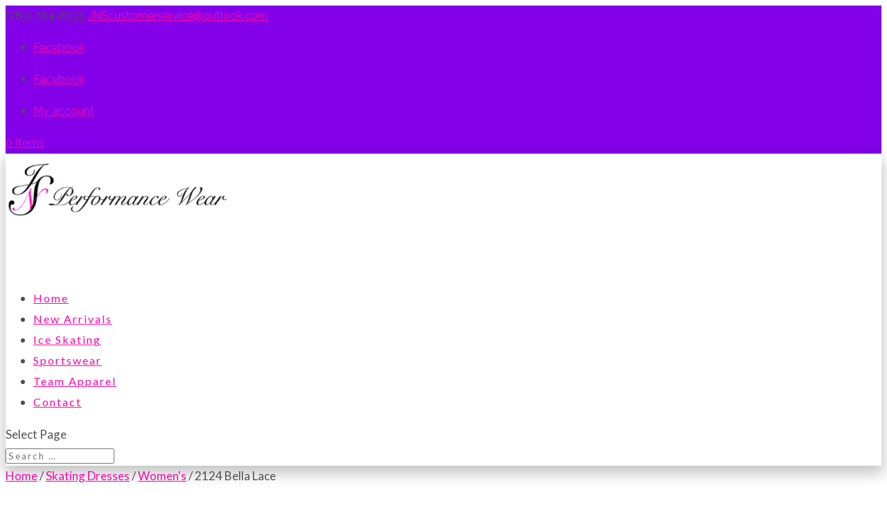

--- FILE ---
content_type: text/html; charset=UTF-8
request_url: https://jnsperformancewear.com/product/2124-bella-lace/
body_size: 26745
content:
<!DOCTYPE html>
<html lang="en-US">
<head>
	<meta charset="UTF-8" />
<meta http-equiv="X-UA-Compatible" content="IE=edge">
	<link rel="pingback" href="https://jnsperformancewear.com/xmlrpc.php" />

	<script type="text/javascript">
		document.documentElement.className = 'js';
	</script>

	<script>var et_site_url='https://jnsperformancewear.com';var et_post_id='3828';function et_core_page_resource_fallback(a,b){"undefined"===typeof b&&(b=a.sheet.cssRules&&0===a.sheet.cssRules.length);b&&(a.onerror=null,a.onload=null,a.href?a.href=et_site_url+"/?et_core_page_resource="+a.id+et_post_id:a.src&&(a.src=et_site_url+"/?et_core_page_resource="+a.id+et_post_id))}
</script><title>2124 Bella Lace - JNS Performance Wear</title><link rel="preload" as="style" href="https://fonts.googleapis.com/css?family=Lato%3A100%2C100italic%2C300%2C300italic%2Cregular%2Citalic%2C700%2C700italic%2C900%2C900italic%7CRaleway%3A100%2C100italic%2C200%2C200italic%2C300%2C300italic%2Cregular%2Citalic%2C500%2C500italic%2C600%2C600italic%2C700%2C700italic%2C800%2C800italic%2C900%2C900italic%7CLato%3A100%2C100italic%2C300%2C300italic%2Cregular%2Citalic%2C700%2C700italic%2C900%2C900italic%7CRaleway%3A100%2C200%2C300%2Cregular%2C500%2C600%2C700%2C800%2C900%2C100italic%2C200italic%2C300italic%2Citalic%2C500italic%2C600italic%2C700italic%2C800italic%2C900italic&#038;subset=latin%2Clatin-ext%2Ccyrillic%2Ccyrillic-ext%2Cvietnamese&#038;display=swap" /><link rel="stylesheet" href="https://fonts.googleapis.com/css?family=Lato%3A100%2C100italic%2C300%2C300italic%2Cregular%2Citalic%2C700%2C700italic%2C900%2C900italic%7CRaleway%3A100%2C100italic%2C200%2C200italic%2C300%2C300italic%2Cregular%2Citalic%2C500%2C500italic%2C600%2C600italic%2C700%2C700italic%2C800%2C800italic%2C900%2C900italic%7CLato%3A100%2C100italic%2C300%2C300italic%2Cregular%2Citalic%2C700%2C700italic%2C900%2C900italic%7CRaleway%3A100%2C200%2C300%2Cregular%2C500%2C600%2C700%2C800%2C900%2C100italic%2C200italic%2C300italic%2Citalic%2C500italic%2C600italic%2C700italic%2C800italic%2C900italic&#038;subset=latin%2Clatin-ext%2Ccyrillic%2Ccyrillic-ext%2Cvietnamese&#038;display=swap" media="print" onload="this.media='all'" /><noscript><link rel="stylesheet" href="https://fonts.googleapis.com/css?family=Lato%3A100%2C100italic%2C300%2C300italic%2Cregular%2Citalic%2C700%2C700italic%2C900%2C900italic%7CRaleway%3A100%2C100italic%2C200%2C200italic%2C300%2C300italic%2Cregular%2Citalic%2C500%2C500italic%2C600%2C600italic%2C700%2C700italic%2C800%2C800italic%2C900%2C900italic%7CLato%3A100%2C100italic%2C300%2C300italic%2Cregular%2Citalic%2C700%2C700italic%2C900%2C900italic%7CRaleway%3A100%2C200%2C300%2Cregular%2C500%2C600%2C700%2C800%2C900%2C100italic%2C200italic%2C300italic%2Citalic%2C500italic%2C600italic%2C700italic%2C800italic%2C900italic&#038;subset=latin%2Clatin-ext%2Ccyrillic%2Ccyrillic-ext%2Cvietnamese&#038;display=swap" /></noscript><style id="rocket-critical-css">.wp-block-media-text .wp-block-media-text__media{grid-area:media-text-media;margin:0}.wp-block-media-text .wp-block-media-text__content{word-break:break-word;grid-area:media-text-content;padding:0 8%}.container:before{background-color:transparent!important}.pswp{display:none;position:absolute;width:100%;height:100%;left:0;top:0;overflow:hidden;-ms-touch-action:none;touch-action:none;z-index:1500;-webkit-text-size-adjust:100%;-webkit-backface-visibility:hidden;outline:none}.pswp *{-webkit-box-sizing:border-box;box-sizing:border-box}.pswp__bg{position:absolute;left:0;top:0;width:100%;height:100%;background:#000;opacity:0;-webkit-transform:translateZ(0);transform:translateZ(0);-webkit-backface-visibility:hidden;will-change:opacity}.pswp__scroll-wrap{position:absolute;left:0;top:0;width:100%;height:100%;overflow:hidden}.pswp__container{-ms-touch-action:none;touch-action:none;position:absolute;left:0;right:0;top:0;bottom:0}.pswp__container{-webkit-touch-callout:none}.pswp__bg{will-change:opacity}.pswp__container{-webkit-backface-visibility:hidden}.pswp__item{position:absolute;left:0;right:0;top:0;bottom:0;overflow:hidden}.pswp__button{width:44px;height:44px;position:relative;background:none;overflow:visible;-webkit-appearance:none;display:block;border:0;padding:0;margin:0;float:right;opacity:0.75;-webkit-box-shadow:none;box-shadow:none}.pswp__button::-moz-focus-inner{padding:0;border:0}.pswp__button,.pswp__button--arrow--left:before,.pswp__button--arrow--right:before{background:url(https://7112rorz9p-flywheel.netdna-ssl.com/wp-content/plugins/woocommerce/assets/css/photoswipe/default-skin/default-skin.png) 0 0 no-repeat;background-size:264px 88px;width:44px;height:44px}.pswp__button--close{background-position:0 -44px}.pswp__button--share{background-position:-44px -44px}.pswp__button--fs{display:none}.pswp__button--zoom{display:none;background-position:-88px 0}.pswp__button--arrow--left,.pswp__button--arrow--right{background:none;top:50%;margin-top:-50px;width:70px;height:100px;position:absolute}.pswp__button--arrow--left{left:0}.pswp__button--arrow--right{right:0}.pswp__button--arrow--left:before,.pswp__button--arrow--right:before{content:'';top:35px;background-color:rgba(0,0,0,0.3);height:30px;width:32px;position:absolute}.pswp__button--arrow--left:before{left:6px;background-position:-138px -44px}.pswp__button--arrow--right:before{right:6px;background-position:-94px -44px}.pswp__share-modal{display:block;background:rgba(0,0,0,0.5);width:100%;height:100%;top:0;left:0;padding:10px;position:absolute;z-index:1600;opacity:0;-webkit-backface-visibility:hidden;will-change:opacity}.pswp__share-modal--hidden{display:none}.pswp__share-tooltip{z-index:1620;position:absolute;background:#FFF;top:56px;border-radius:2px;display:block;width:auto;right:44px;-webkit-box-shadow:0 2px 5px rgba(0,0,0,0.25);box-shadow:0 2px 5px rgba(0,0,0,0.25);-webkit-transform:translateY(6px);-ms-transform:translateY(6px);transform:translateY(6px);-webkit-backface-visibility:hidden;will-change:transform}.pswp__counter{position:absolute;left:0;top:0;height:44px;font-size:13px;line-height:44px;color:#FFF;opacity:0.75;padding:0 10px}.pswp__caption{position:absolute;left:0;bottom:0;width:100%;min-height:44px}.pswp__caption__center{text-align:left;max-width:420px;margin:0 auto;font-size:13px;padding:10px;line-height:20px;color:#CCC}.pswp__preloader{width:44px;height:44px;position:absolute;top:0;left:50%;margin-left:-22px;opacity:0;will-change:opacity;direction:ltr}.pswp__preloader__icn{width:20px;height:20px;margin:12px}@media screen and (max-width:1024px){.pswp__preloader{position:relative;left:auto;top:auto;margin:0;float:right}}.pswp__ui{-webkit-font-smoothing:auto;visibility:visible;opacity:1;z-index:1550}.pswp__top-bar{position:absolute;left:0;top:0;height:44px;width:100%}.pswp__caption,.pswp__top-bar{-webkit-backface-visibility:hidden;will-change:opacity}.pswp__top-bar,.pswp__caption{background-color:rgba(0,0,0,0.5)}.pswp__ui--hidden .pswp__top-bar,.pswp__ui--hidden .pswp__caption,.pswp__ui--hidden .pswp__button--arrow--left,.pswp__ui--hidden .pswp__button--arrow--right{opacity:0.001}.woocommerce img,.woocommerce-page img{height:auto;max-width:100%}.woocommerce div.product div.images,.woocommerce-page div.product div.images{float:left;width:48%}.woocommerce div.product div.summary,.woocommerce-page div.product div.summary{float:right;width:48%;clear:none}.woocommerce ul.products,.woocommerce-page ul.products{clear:both}.woocommerce ul.products::after,.woocommerce ul.products::before,.woocommerce-page ul.products::after,.woocommerce-page ul.products::before{content:' ';display:table}.woocommerce ul.products::after,.woocommerce-page ul.products::after{clear:both}.woocommerce ul.products li.product,.woocommerce-page ul.products li.product{float:left;margin:0 3.8% 2.992em 0;padding:0;position:relative;width:22.05%;margin-left:0}.woocommerce ul.products li.first,.woocommerce-page ul.products li.first{clear:both}.woocommerce ul.products li.last,.woocommerce-page ul.products li.last{margin-right:0}.woocommerce ul.products.columns-3 li.product,.woocommerce-page ul.products.columns-3 li.product{width:30.75%}.woocommerce .woocommerce-breadcrumb{margin:0 0 1em;padding:0;font-size:.92em;color:#777}.woocommerce .woocommerce-breadcrumb::after,.woocommerce .woocommerce-breadcrumb::before{content:' ';display:table}.woocommerce .woocommerce-breadcrumb::after{clear:both}.woocommerce .woocommerce-breadcrumb a{color:#777}.woocommerce div.product{margin-bottom:0;position:relative}.woocommerce div.product .product_title{clear:none;margin-top:0;padding:0}.woocommerce div.product p.price{color:#77a464;font-size:1.25em}.woocommerce div.product p.stock{font-size:.92em}.woocommerce div.product .stock{color:#77a464}.woocommerce div.product .out-of-stock{color:red}.woocommerce div.product div.images{margin-bottom:2em}.woocommerce div.product div.images img{display:block;width:100%;height:auto;box-shadow:none}.woocommerce div.product div.images.woocommerce-product-gallery{position:relative}.woocommerce div.product div.images .woocommerce-product-gallery__wrapper{margin:0;padding:0}.woocommerce div.product div.summary{margin-bottom:2em}.woocommerce div.product form.cart{margin-bottom:2em}.woocommerce div.product form.cart::after,.woocommerce div.product form.cart::before{content:' ';display:table}.woocommerce div.product form.cart::after{clear:both}.woocommerce .products ul,.woocommerce ul.products{margin:0 0 1em;padding:0;list-style:none outside;clear:both}.woocommerce .products ul::after,.woocommerce .products ul::before,.woocommerce ul.products::after,.woocommerce ul.products::before{content:' ';display:table}.woocommerce .products ul::after,.woocommerce ul.products::after{clear:both}.woocommerce .products ul li,.woocommerce ul.products li{list-style:none outside}.woocommerce ul.products li.product a{text-decoration:none}.woocommerce ul.products li.product a img{width:100%;height:auto;display:block;margin:0 0 1em;box-shadow:none}@font-face{font-family:'tinvwl-webfont';src:url(https://7112rorz9p-flywheel.netdna-ssl.com/wp-content/plugins/ti-woocommerce-wishlist/assets/fonts/tinvwl-webfont.eot?xu2uyi);src:url(https://7112rorz9p-flywheel.netdna-ssl.com/wp-content/plugins/ti-woocommerce-wishlist/assets/fonts/tinvwl-webfont.eot?xu2uyi#iefix) format("embedded-opentype"),url(https://7112rorz9p-flywheel.netdna-ssl.com/wp-content/plugins/ti-woocommerce-wishlist/assets/fonts/tinvwl-webfont.ttf?xu2uyi) format("truetype"),url(https://7112rorz9p-flywheel.netdna-ssl.com/wp-content/plugins/ti-woocommerce-wishlist/assets/fonts/tinvwl-webfont.woff?xu2uyi) format("woff"),url(https://7112rorz9p-flywheel.netdna-ssl.com/wp-content/plugins/ti-woocommerce-wishlist/assets/fonts/tinvwl-webfont.svg?xu2uyi#tinvwl-webfont) format("svg");font-weight:normal;font-style:normal}.tinv-wishlist *{-webkit-box-sizing:border-box;box-sizing:border-box}.tinv-wishlist .tinvwl_add_to_wishlist_button.tinvwl-icon-heart:before{content:'\e909';display:inline-block;font-family:tinvwl-webfont!important;speak:none;font-style:normal;font-weight:400;font-variant:normal;text-transform:none;line-height:1;-webkit-font-smoothing:antialiased;-moz-osx-font-smoothing:grayscale;font-size:20px;vertical-align:sub;margin-right:5px}.tinv-wishlist.tinvwl-before-add-to-cart .tinvwl_add_to_wishlist_button{margin-bottom:15px}.tinvwl_add_to_wishlist_button{display:inline-block}.tinv-wraper.tinv-wishlist{font-size:100%}.tinvwl-tooltip{display:none}.tinv-wishlist .tinv-wishlist-clear{visibility:visible;width:auto;height:auto}.tinv-wishlist-clear:before{content:"";display:table}.tinv-wishlist-clear:after{content:"";display:table;clear:both}html,body,div,span,h1,h2,h4,p,a,address,img,ul,li,form{margin:0;padding:0;border:0;outline:0;background:transparent;font-size:100%;vertical-align:baseline;-webkit-text-size-adjust:100%;-ms-text-size-adjust:100%}body{line-height:1}ul{list-style:none}:focus{outline:0}header,nav,section{display:block}body{color:#666;background-color:#fff;font-family:"Open Sans",Arial,sans-serif;font-size:14px;font-weight:500;-webkit-font-smoothing:antialiased;-moz-osx-font-smoothing:grayscale;line-height:1.7em}body.et_cover_background{background-repeat:no-repeat!important;background-attachment:fixed;background-position:top center!important;-webkit-background-size:cover!important;-moz-background-size:cover!important;background-size:cover!important}a{color:#2ea3f2;text-decoration:none}p{padding-bottom:1em}p:not(.has-background):last-of-type{padding-bottom:0}h1,h2,h4{padding-bottom:10px;color:#333;font-weight:500;line-height:1em}h1{font-size:30px}h2{font-size:26px}h4{font-size:18px}input{-webkit-appearance:none}input,button{font-family:inherit}img{max-width:100%;height:auto}#et-secondary-menu li,#top-menu li{word-wrap:break-word}.mobile_menu_bar:before,.mobile_menu_bar:after,.woocommerce div.product p.price,.woocommerce-page div.product p.price{color:#2ea3f2}.et-search-form{border-color:#2ea3f2}#top-header{background-color:#2ea3f2}#main-content{background-color:#fff}.container{position:relative;width:80%;max-width:1080px;margin:auto}#main-content .container{padding-top:58px}#left-area ul{padding:0 0 23px 1em;line-height:26px;list-style-type:disc}#left-area ul.products{padding:0!important;line-height:1.7!important;list-style:none!important}body.et_fixed_nav.et_secondary_nav_enabled #main-header{top:30px}.container{position:relative;text-align:left}#top-header{z-index:100000;color:#fff;font-size:12px;line-height:13px}#top-header a,#top-header a{color:#fff}#top-header .container{padding-top:0.75em;font-weight:600}#main-header{position:relative;z-index:99999;top:0;width:100%;background-color:#fff;-webkit-box-shadow:0 1px 0 rgba(0,0,0,0.1);-moz-box-shadow:0 1px 0 rgba(0,0,0,0.1);box-shadow:0 1px 0 rgba(0,0,0,0.1);font-weight:500;line-height:23px}.et_duplicate_social_icons{display:none}#top-header,#top-header .container,#top-header #et-info,#top-header .et-social-icon a{line-height:1em}.et_fixed_nav.et_show_nav #page-container{padding-top:80px}.et_fixed_nav.et_show_nav.et_secondary_nav_enabled #page-container{padding-top:111px}.et_fixed_nav #top-header{top:0;right:0;left:0}.et_fixed_nav #main-header,.et_fixed_nav #top-header{position:fixed}.et_header_style_left #et-top-navigation{padding-top:33px}.et_header_style_left #et-top-navigation nav>ul>li>a{padding-bottom:33px}.et_header_style_left .logo_container{position:absolute;width:100%;height:100%}.et_header_style_left .mobile_menu_bar{padding-bottom:24px}#logo{display:inline-block;float:none;max-height:54%;margin-bottom:0;vertical-align:middle;-webkit-transform:translate3d(0,0,0)}span.logo_helper{display:inline-block;width:0;height:100%;vertical-align:middle}.et-cart-info{color:inherit}#top-header .et-cart-info{margin-left:15px}#et-info{float:left}#et-info-phone,#et-info-email,.et-cart-info span{position:relative}#et-info-phone:before{position:relative;top:2px;margin-right:2px;content:"\e090"}#et-info-phone{margin-right:13px}#et-info-email:before{margin-right:4px;content:"\e076"}#top-header .et-social-icons{display:inline-block;float:none}#et-secondary-menu .et-social-icons{margin-right:20px}#top-header .et-social-icons li{margin-top:-2px;margin-left:12px}.et-social-icons{float:right}.et-social-icons li{display:inline-block;margin-left:20px}.et-social-icon a{display:inline-block;position:relative;color:#666;font-size:24px;text-align:center;text-decoration:none}.et-social-icon span{display:none}#top-header .et-social-icon a{font-size:14px}#top-menu-nav,#top-menu{line-height:0}#et-top-navigation{font-weight:600}#et-secondary-menu{float:right}#et-info,#et-secondary-menu>ul>li a{display:block;padding-bottom:0.75em}#et-secondary-nav,#et-secondary-nav li{display:inline-block}#et-secondary-nav li{margin-right:15px}#et-secondary-nav>li:last-child{margin-right:0}.et-cart-info span:before{margin-right:10px;content:"\e07a"}nav#top-menu-nav,#top-menu{float:left}#top-menu li{display:inline-block;padding-right:22px;font-size:14px}#top-menu>li:last-child{padding-right:0}#top-menu a{display:block;position:relative;color:rgba(0,0,0,0.6);text-decoration:none}.et-search-form{position:absolute;z-index:1000;top:0;right:0;bottom:0;width:100%}.et-search-form input{position:absolute;top:0;right:30px;bottom:0;width:90%;margin:auto;border:none;color:#333;background:transparent}.et-search-form .et-search-field::-ms-clear{display:none;width:0;height:0}.et_search_form_container{-webkit-animation:none;-moz-animation:none;-o-animation:none;animation:none}.container.et_search_form_container{position:relative;height:1px;opacity:0}span.et_close_search_field{display:block;position:absolute;z-index:99999;top:0;right:0;bottom:0;width:30px;height:30px;margin:auto}span.et_close_search_field:after{display:inline-block;-webkit-box-sizing:border-box;-moz-box-sizing:border-box;box-sizing:border-box;font-family:"ETmodules";font-size:32px;font-weight:normal;font-variant:normal;-webkit-font-smoothing:antialiased;line-height:1;text-transform:none;content:"\4d";speak:none}.container.et_menu_container{z-index:99}.et_search_outer{overflow:hidden;position:absolute;top:0;width:100%}form.et-search-form{background:rgba(0,0,0,0)!important}input[type="search"]::-webkit-search-cancel-button{-webkit-appearance:none}.entry-summary .entry-title{padding-bottom:14px!important}.related.products{margin:20px 0}.product .related h2{padding-bottom:16px;font-size:26px!important}.woocommerce ul.products li.product a img,.woocommerce-page ul.products li.product a img{margin:0 0 9px!important;-webkit-box-shadow:none!important;-moz-box-shadow:none!important;box-shadow:none!important}.woocommerce div.product div.images img,.woocommerce-page div.product div.images img{-webkit-box-shadow:none!important;-moz-box-shadow:none!important;box-shadow:none!important}.woocommerce div.product form.cart,.woocommerce-page div.product form.cart{margin:24px 0 39px!important}.woocommerce .pswp{z-index:999999}figure.woocommerce-product-gallery__wrapper{margin:0}.woocommerce div.product div.images.woocommerce-product-gallery{margin-bottom:0}.et_shop_image{display:block;position:relative}#et-top-navigation{float:right}#et-secondary-nav li{position:relative;text-align:right}#et_mobile_nav_menu{display:none;float:right}.mobile_menu_bar{display:block;position:relative;line-height:0}.mobile_menu_bar:before{position:relative;top:0;left:0;font-size:32px;content:"\61"}.mobile_nav .select_page{display:none}.last{margin-right:0}#sidebar{padding-bottom:28px}#sidebar .et_pb_widget{float:none;width:100%;margin-bottom:30px}.et_pb_scroll_top.et-pb-icon{display:none;position:fixed;z-index:99999;right:0;bottom:125px;padding:5px;-webkit-border-top-left-radius:5px;-moz-border-radius-topleft:5px;border-top-left-radius:5px;-webkit-border-bottom-left-radius:5px;-moz-border-radius-bottomleft:5px;border-bottom-left-radius:5px;color:#fff;background:rgba(0,0,0,0.4);font-size:30px;text-align:center;text-decoration:none}.et_pb_scroll_top:before{content:"2"}@media all and (min-width:981px){.et_fullwidth_nav .et-search-form,.et_fullwidth_nav .et_close_search_field{right:30px}.single.et_right_sidebar.woocommerce-page ul.products li.product:nth-child(3n){margin-right:0}.et_right_sidebar.woocommerce-page ul.products li.product:nth-child(3n+1){clear:both}.et_fullwidth_nav #main-header .container{width:100%;max-width:100%;padding-right:30px;padding-left:30px}.et_fullwidth_secondary_nav #top-header .container{width:100%;max-width:100%;padding-right:30px;padding-left:30px}#sidebar{float:left;width:20.875%}#left-area{width:79.125%;padding-bottom:23px}#main-content .container:before{position:absolute;top:0;width:1px;height:100%;background-color:#e2e2e2;content:""}.et_right_sidebar #left-area{float:left;padding-right:5.5%}.et_right_sidebar #sidebar{padding-left:30px}.et_right_sidebar #main-content .container:before{right:20.875%!important}}@media all and (min-width:981px) and (max-width:1100px){#sidebar .et_pb_widget{margin-left:0}}@media all and (max-width:980px){#page-container,#page-container,.et_fixed_nav.et_show_nav.et_secondary_nav_enabled #page-container,.et_fixed_nav.et_show_nav #page-container{padding-top:80px}#sidebar,#left-area{width:100%!important}.et_right_sidebar #left-area,.et_right_sidebar #sidebar{float:none;width:auto;padding-right:0;padding-left:0}.et_right_sidebar #left-area{margin-right:0}.et_right_sidebar #sidebar{margin-left:0;border-left:none}#main-content .container:before{display:none!important}#top-menu{display:none}#et-top-navigation{margin-right:0}.et_fixed_nav #main-header,.et_fixed_nav #top-header{position:absolute}.et_header_style_left #et-top-navigation{display:block;padding-top:24px}#et-secondary-nav,#et-secondary-menu{display:none!important}#top-header .container{padding-top:0}#et-info{padding-top:0.75em}.et_header_style_left #logo{max-width:50%}.et_header_style_left .et-search-form{width:50%!important;max-width:50%!important}.et-social-icons{float:none;text-align:center}.et-social-icons{margin:0 0 5px}#top-header .et-social-icons{margin-bottom:0}#et_mobile_nav_menu{display:block}}@media all and (max-width:767px){#et-info .et-social-icons{display:none}#et-secondary-menu .et_duplicate_social_icons{display:inline-block}#et-top-navigation{margin-right:0}body.et_fixed_nav.et_secondary_nav_two_panels #main-header{top:58px}#et-info,#et-secondary-menu{display:block;float:none;text-align:center}.et_secondary_nav_two_panels #et-secondary-menu{margin-top:12px}#top-header .et-cart-info{margin-left:0}}@media all and (max-width:479px){#et-top-navigation{margin-right:0}}@font-face{font-family:"ETmodules";src:url(https://7112rorz9p-flywheel.netdna-ssl.com/wp-content/themes/Divi/core/admin/fonts/modules.eot);src:url(https://7112rorz9p-flywheel.netdna-ssl.com/wp-content/themes/Divi/core/admin/fonts/modules.eot?#iefix) format("embedded-opentype"),url(https://7112rorz9p-flywheel.netdna-ssl.com/wp-content/themes/Divi/core/admin/fonts/modules.ttf) format("truetype"),url(https://7112rorz9p-flywheel.netdna-ssl.com/wp-content/themes/Divi/core/admin/fonts/modules.woff) format("woff"),url(https://7112rorz9p-flywheel.netdna-ssl.com/wp-content/themes/Divi/core/admin/fonts/modules.svg#ETmodules) format("svg");font-weight:normal;font-style:normal}.et-social-facebook a.icon:before{content:"\e093"}@media all and (min-width:981px){.woocommerce-page ul.products li.product{clear:none}}@media all and (max-width:980px){.woocommerce-page ul.products li.product:nth-child(n){float:left;clear:none;width:28.333%!important;margin:0 7.5% 7.5% 0!important}.woocommerce-page ul.products li.product:nth-child(3n){margin-right:0!important}.woocommerce-page ul.products li.product:nth-child(3n+1){clear:both}}@media all and (max-width:767px){.woocommerce-page ul.products li.product:nth-child(n){clear:none;width:45.25%!important;margin:0 9.5% 9.5% 0!important}.woocommerce-page ul.products li.product:nth-child(2n){margin-right:0!important}.woocommerce-page ul.products li.product:nth-child(2n+1){clear:both}}@media all and (max-width:479px){.woocommerce-page ul.products li.product:nth-child(n){width:100%!important;margin:0 0 11.5% 0!important}}*{-webkit-box-sizing:border-box;-moz-box-sizing:border-box;box-sizing:border-box}.et_overlay:before,.mobile_menu_bar:before,.et-social-icon a:before,#et-info-phone:before,#et-info-email:before,.et-cart-info span:before{text-shadow:0 0;font-family:"ETmodules"!important;font-weight:normal;font-style:normal;font-variant:normal;-webkit-font-smoothing:antialiased;-moz-osx-font-smoothing:grayscale;line-height:1;text-transform:none;speak:none}.et-pb-icon{display:inline-block;-webkit-box-sizing:border-box;-moz-box-sizing:border-box;box-sizing:border-box;font-family:"ETmodules";font-size:96px;font-weight:normal;font-style:normal;font-variant:normal;-webkit-font-smoothing:antialiased;line-height:1;text-transform:none;content:attr(data-icon);speak:none}.nav li{position:relative;line-height:1em}.mobile_menu_bar{display:block;position:relative;line-height:0}.mobile_menu_bar:before{position:relative;top:0;left:0;font-size:32px;content:"\61"}.mobile_nav .select_page{display:none}.et_pb_widget{float:left;max-width:100%}.et_pb_widget a{color:#666;text-decoration:none}.et_pb_widget ul li{margin-bottom:0.5em}.et_pb_widget ul li ul li{margin-left:15px}@media all and (min-width:981px){.et_pb_gutters3.et_right_sidebar.woocommerce-page ul.products li.product{width:28.353%;margin-right:7.47%}}.clearfix:after{display:block;visibility:hidden;clear:both;height:0;font-size:0;content:" "}.product,.et_pb_widget{word-wrap:break-word}.et_overlay:before{color:#2ea3f2}.et_overlay{display:block;position:absolute;z-index:-1;top:0;left:0;-webkit-box-sizing:border-box;-moz-box-sizing:border-box;box-sizing:border-box;width:100%;height:100%;border:1px solid #e5e5e5;opacity:0;background:rgba(255,255,255,0.9);-webkit-transform:translate3d(0,0,0);-webkit-backface-visibility:hidden;-moz-backface-visibility:hidden;backface-visibility:hidden;-o-backface-visibility:hidden}.et_overlay:before{position:absolute;top:55%;left:50%;margin:-16px 0 0 -16px;font-size:32px;content:"\e050"}.clearfix:after{display:block;visibility:hidden;clear:both;height:0;font-size:0;content:" "}button::-moz-focus-inner{padding:0;border:0}body{font-size:17px}body{color:#4f4f4f}body{line-height:1.8em}.mobile_menu_bar:before,.mobile_menu_bar:after,.et_overlay:before,.woocommerce div.product p.price,.woocommerce-page div.product p.price{color:#fa06ac}.et-search-form{border-color:#fa06ac}a{color:#fa06ac}#top-header{background-color:#8300e9}#top-header,#top-header a,#top-header .et-social-icon a:before{font-size:16px}#top-menu li a{font-size:16px}#top-menu li a,.et_search_form_container input{letter-spacing:2px}.et_search_form_container input::-moz-placeholder{letter-spacing:2px}.et_search_form_container input::-webkit-input-placeholder{letter-spacing:2px}.et_search_form_container input:-ms-input-placeholder{letter-spacing:2px}@media only screen and (min-width:981px){.et_header_style_left #et-top-navigation{padding:50px 0 0 0}.et_header_style_left #et-top-navigation nav>ul>li>a{padding-bottom:50px}#logo{max-height:100%}}h1{font-size:32px}h2,.product .related h2{font-size:27px}h4{font-size:19px}h1,h2,h4{font-family:'Lato',Helvetica,Arial,Lucida,sans-serif}body,input{font-family:'Lato',Helvetica,Arial,Lucida,sans-serif}#top-header .container{font-family:'Raleway',Helvetica,Arial,Lucida,sans-serif}#main-header{-webkit-box-shadow:0px 9px 20px 2px rgba(0,0,0,0.24);-moz-box-shadow:0px 9px 20px 2px rgba(0,0,0,0.24);box-shadow:0px 9px 20px 2px rgba(0,0,0,0.24)}@media (min-width:981px){#left-area{width:75%}}@media (min-width:981px){#sidebar{float:left;width:25%;font-size:.8em}}.bp-contact-card{font-style:normal}.bp-contact-card>div{margin:1em 0}.bp-phone:before,.bp-contact:before{display:inline-block;width:1.5em;height:1em;font-size:1.5em;line-height:1;font-family:dashicons;text-decoration:inherit;font-weight:400;font-style:normal;vertical-align:top;text-align:center;-webkit-font-smoothing:antialiased;-moz-osx-font-smoothing:grayscale}.bp-phone:before{content:"\f470"}.bp-contact:before{content:"\f466"}</style>
<meta name='robots' content='max-image-preview:large' />
<script>window._wca = window._wca || [];</script>

<!-- This site is optimized with the Yoast SEO plugin v13.4.1 - https://yoast.com/wordpress/plugins/seo/ -->
<meta name="description" content="The Bella Lace is an elegant style for an ice princess! The Bella Lace Dress features a sweetheart front bodice, a corset back with ties and a flutey skirt."/>
<meta name="robots" content="max-snippet:-1, max-image-preview:large, max-video-preview:-1"/>
<link rel="canonical" href="https://jnsperformancewear.com/product/2124-bella-lace/" />
<meta property="og:locale" content="en_US" />
<meta property="og:type" content="article" />
<meta property="og:title" content="2124 Bella Lace - JNS Performance Wear" />
<meta property="og:description" content="The Bella Lace is an elegant style for an ice princess! The Bella Lace Dress features a sweetheart front bodice, a corset back with ties and a flutey skirt." />
<meta property="og:url" content="https://jnsperformancewear.com/product/2124-bella-lace/" />
<meta property="og:site_name" content="JNS Performance Wear" />
<meta property="article:publisher" content="https://www.facebook.com/sk8orswimjns/" />
<meta property="og:image" content="https://jnsperformancewear.com/wp-content/uploads/2019/07/DSC_809820Bella204X620FR20Cropped1.jpg" />
<meta property="og:image:secure_url" content="https://jnsperformancewear.com/wp-content/uploads/2019/07/DSC_809820Bella204X620FR20Cropped1.jpg" />
<meta property="og:image:width" content="742" />
<meta property="og:image:height" content="1113" />
<meta name="twitter:card" content="summary_large_image" />
<meta name="twitter:description" content="The Bella Lace is an elegant style for an ice princess! The Bella Lace Dress features a sweetheart front bodice, a corset back with ties and a flutey skirt." />
<meta name="twitter:title" content="2124 Bella Lace - JNS Performance Wear" />
<meta name="twitter:image" content="https://jnsperformancewear.com/wp-content/uploads/2019/07/DSC_809820Bella204X620FR20Cropped1.jpg" />
<script type='application/ld+json' class='yoast-schema-graph yoast-schema-graph--main'>{"@context":"https://schema.org","@graph":[{"@type":"Organization","@id":"https://jnsperformancewear.com/#organization","name":"JNS Performance Wear","url":"https://jnsperformancewear.com/","sameAs":["https://www.facebook.com/sk8orswimjns/","https://www.youtube.com/watch?v=XJuJ7bhQ0Sk"],"logo":{"@type":"ImageObject","@id":"https://jnsperformancewear.com/#logo","inLanguage":"en-US","url":"https://jnsperformancewear.com/wp-content/uploads/2019/03/JNS-Name-and-Logo-WHT-Web.gif","width":480,"height":160,"caption":"JNS Performance Wear"},"image":{"@id":"https://jnsperformancewear.com/#logo"}},{"@type":"WebSite","@id":"https://jnsperformancewear.com/#website","url":"https://jnsperformancewear.com/","name":"JNS Performance Wear","inLanguage":"en-US","description":"The Performance is all about YOU!","publisher":{"@id":"https://jnsperformancewear.com/#organization"},"potentialAction":[{"@type":"SearchAction","target":"https://jnsperformancewear.com/?s={search_term_string}","query-input":"required name=search_term_string"}]},{"@type":"ImageObject","@id":"https://jnsperformancewear.com/product/2124-bella-lace/#primaryimage","inLanguage":"en-US","url":"https://jnsperformancewear.com/wp-content/uploads/2019/07/DSC_809820Bella204X620FR20Cropped1.jpg","width":742,"height":1113},{"@type":"WebPage","@id":"https://jnsperformancewear.com/product/2124-bella-lace/#webpage","url":"https://jnsperformancewear.com/product/2124-bella-lace/","name":"2124 Bella Lace - JNS Performance Wear","isPartOf":{"@id":"https://jnsperformancewear.com/#website"},"inLanguage":"en-US","primaryImageOfPage":{"@id":"https://jnsperformancewear.com/product/2124-bella-lace/#primaryimage"},"datePublished":"2019-07-28T02:39:02+00:00","dateModified":"2021-06-08T06:24:15+00:00","description":"The Bella Lace is an elegant style for an ice princess! The Bella Lace Dress features a sweetheart front bodice, a corset back with ties and a flutey skirt.","potentialAction":[{"@type":"ReadAction","target":["https://jnsperformancewear.com/product/2124-bella-lace/"]}]}]}</script>
<!-- / Yoast SEO plugin. -->

<link rel='dns-prefetch' href='//stats.wp.com' />
<link rel='dns-prefetch' href='//fonts.googleapis.com' />
<link rel='dns-prefetch' href='//v0.wordpress.com' />
<link href='https://fonts.gstatic.com' crossorigin rel='preconnect' />
<link rel="alternate" type="application/rss+xml" title="JNS Performance Wear &raquo; Feed" href="https://jnsperformancewear.com/feed/" />
<link rel="alternate" type="application/rss+xml" title="JNS Performance Wear &raquo; Comments Feed" href="https://jnsperformancewear.com/comments/feed/" />
<link rel="alternate" type="application/rss+xml" title="JNS Performance Wear &raquo; 2124 Bella Lace Comments Feed" href="https://jnsperformancewear.com/product/2124-bella-lace/feed/" />
<meta content="simpleDesigns - divi child theme v.3" name="generator"/><style id='wp-emoji-styles-inline-css' type='text/css'>

	img.wp-smiley, img.emoji {
		display: inline !important;
		border: none !important;
		box-shadow: none !important;
		height: 1em !important;
		width: 1em !important;
		margin: 0 0.07em !important;
		vertical-align: -0.1em !important;
		background: none !important;
		padding: 0 !important;
	}
</style>
<link rel='preload'  href='https://jnsperformancewear.com/wp-includes/css/dist/block-library/style.min.css?ver=6.5.7' data-rocket-async="style" as="style" onload="this.onload=null;this.rel='stylesheet'" onerror="this.removeAttribute('data-rocket-async')"  type='text/css' media='all' />
<link rel='preload'  href='https://jnsperformancewear.com/wp-includes/js/mediaelement/mediaelementplayer-legacy.min.css?ver=4.2.17' data-rocket-async="style" as="style" onload="this.onload=null;this.rel='stylesheet'" onerror="this.removeAttribute('data-rocket-async')"  type='text/css' media='all' />
<link rel='preload'  href='https://jnsperformancewear.com/wp-includes/js/mediaelement/wp-mediaelement.min.css?ver=6.5.7' data-rocket-async="style" as="style" onload="this.onload=null;this.rel='stylesheet'" onerror="this.removeAttribute('data-rocket-async')"  type='text/css' media='all' />
<style id='jetpack-sharing-buttons-style-inline-css' type='text/css'>
.jetpack-sharing-buttons__services-list{display:flex;flex-direction:row;flex-wrap:wrap;gap:0;list-style-type:none;margin:5px;padding:0}.jetpack-sharing-buttons__services-list.has-small-icon-size{font-size:12px}.jetpack-sharing-buttons__services-list.has-normal-icon-size{font-size:16px}.jetpack-sharing-buttons__services-list.has-large-icon-size{font-size:24px}.jetpack-sharing-buttons__services-list.has-huge-icon-size{font-size:36px}@media print{.jetpack-sharing-buttons__services-list{display:none!important}}.editor-styles-wrapper .wp-block-jetpack-sharing-buttons{gap:0;padding-inline-start:0}ul.jetpack-sharing-buttons__services-list.has-background{padding:1.25em 2.375em}
</style>
<link data-minify="1" rel='preload'  href='https://jnsperformancewear.com/wp-content/cache/min/1/wp-content/plugins/woocommerce/packages/woocommerce-blocks/build/style.css?ver=1711509346' data-rocket-async="style" as="style" onload="this.onload=null;this.rel='stylesheet'" onerror="this.removeAttribute('data-rocket-async')"  type='text/css' media='all' />
<style id='classic-theme-styles-inline-css' type='text/css'>
/*! This file is auto-generated */
.wp-block-button__link{color:#fff;background-color:#32373c;border-radius:9999px;box-shadow:none;text-decoration:none;padding:calc(.667em + 2px) calc(1.333em + 2px);font-size:1.125em}.wp-block-file__button{background:#32373c;color:#fff;text-decoration:none}
</style>
<style id='global-styles-inline-css' type='text/css'>
body{--wp--preset--color--black: #000000;--wp--preset--color--cyan-bluish-gray: #abb8c3;--wp--preset--color--white: #ffffff;--wp--preset--color--pale-pink: #f78da7;--wp--preset--color--vivid-red: #cf2e2e;--wp--preset--color--luminous-vivid-orange: #ff6900;--wp--preset--color--luminous-vivid-amber: #fcb900;--wp--preset--color--light-green-cyan: #7bdcb5;--wp--preset--color--vivid-green-cyan: #00d084;--wp--preset--color--pale-cyan-blue: #8ed1fc;--wp--preset--color--vivid-cyan-blue: #0693e3;--wp--preset--color--vivid-purple: #9b51e0;--wp--preset--gradient--vivid-cyan-blue-to-vivid-purple: linear-gradient(135deg,rgba(6,147,227,1) 0%,rgb(155,81,224) 100%);--wp--preset--gradient--light-green-cyan-to-vivid-green-cyan: linear-gradient(135deg,rgb(122,220,180) 0%,rgb(0,208,130) 100%);--wp--preset--gradient--luminous-vivid-amber-to-luminous-vivid-orange: linear-gradient(135deg,rgba(252,185,0,1) 0%,rgba(255,105,0,1) 100%);--wp--preset--gradient--luminous-vivid-orange-to-vivid-red: linear-gradient(135deg,rgba(255,105,0,1) 0%,rgb(207,46,46) 100%);--wp--preset--gradient--very-light-gray-to-cyan-bluish-gray: linear-gradient(135deg,rgb(238,238,238) 0%,rgb(169,184,195) 100%);--wp--preset--gradient--cool-to-warm-spectrum: linear-gradient(135deg,rgb(74,234,220) 0%,rgb(151,120,209) 20%,rgb(207,42,186) 40%,rgb(238,44,130) 60%,rgb(251,105,98) 80%,rgb(254,248,76) 100%);--wp--preset--gradient--blush-light-purple: linear-gradient(135deg,rgb(255,206,236) 0%,rgb(152,150,240) 100%);--wp--preset--gradient--blush-bordeaux: linear-gradient(135deg,rgb(254,205,165) 0%,rgb(254,45,45) 50%,rgb(107,0,62) 100%);--wp--preset--gradient--luminous-dusk: linear-gradient(135deg,rgb(255,203,112) 0%,rgb(199,81,192) 50%,rgb(65,88,208) 100%);--wp--preset--gradient--pale-ocean: linear-gradient(135deg,rgb(255,245,203) 0%,rgb(182,227,212) 50%,rgb(51,167,181) 100%);--wp--preset--gradient--electric-grass: linear-gradient(135deg,rgb(202,248,128) 0%,rgb(113,206,126) 100%);--wp--preset--gradient--midnight: linear-gradient(135deg,rgb(2,3,129) 0%,rgb(40,116,252) 100%);--wp--preset--font-size--small: 13px;--wp--preset--font-size--medium: 20px;--wp--preset--font-size--large: 36px;--wp--preset--font-size--x-large: 42px;--wp--preset--spacing--20: 0.44rem;--wp--preset--spacing--30: 0.67rem;--wp--preset--spacing--40: 1rem;--wp--preset--spacing--50: 1.5rem;--wp--preset--spacing--60: 2.25rem;--wp--preset--spacing--70: 3.38rem;--wp--preset--spacing--80: 5.06rem;--wp--preset--shadow--natural: 6px 6px 9px rgba(0, 0, 0, 0.2);--wp--preset--shadow--deep: 12px 12px 50px rgba(0, 0, 0, 0.4);--wp--preset--shadow--sharp: 6px 6px 0px rgba(0, 0, 0, 0.2);--wp--preset--shadow--outlined: 6px 6px 0px -3px rgba(255, 255, 255, 1), 6px 6px rgba(0, 0, 0, 1);--wp--preset--shadow--crisp: 6px 6px 0px rgba(0, 0, 0, 1);}:where(.is-layout-flex){gap: 0.5em;}:where(.is-layout-grid){gap: 0.5em;}body .is-layout-flex{display: flex;}body .is-layout-flex{flex-wrap: wrap;align-items: center;}body .is-layout-flex > *{margin: 0;}body .is-layout-grid{display: grid;}body .is-layout-grid > *{margin: 0;}:where(.wp-block-columns.is-layout-flex){gap: 2em;}:where(.wp-block-columns.is-layout-grid){gap: 2em;}:where(.wp-block-post-template.is-layout-flex){gap: 1.25em;}:where(.wp-block-post-template.is-layout-grid){gap: 1.25em;}.has-black-color{color: var(--wp--preset--color--black) !important;}.has-cyan-bluish-gray-color{color: var(--wp--preset--color--cyan-bluish-gray) !important;}.has-white-color{color: var(--wp--preset--color--white) !important;}.has-pale-pink-color{color: var(--wp--preset--color--pale-pink) !important;}.has-vivid-red-color{color: var(--wp--preset--color--vivid-red) !important;}.has-luminous-vivid-orange-color{color: var(--wp--preset--color--luminous-vivid-orange) !important;}.has-luminous-vivid-amber-color{color: var(--wp--preset--color--luminous-vivid-amber) !important;}.has-light-green-cyan-color{color: var(--wp--preset--color--light-green-cyan) !important;}.has-vivid-green-cyan-color{color: var(--wp--preset--color--vivid-green-cyan) !important;}.has-pale-cyan-blue-color{color: var(--wp--preset--color--pale-cyan-blue) !important;}.has-vivid-cyan-blue-color{color: var(--wp--preset--color--vivid-cyan-blue) !important;}.has-vivid-purple-color{color: var(--wp--preset--color--vivid-purple) !important;}.has-black-background-color{background-color: var(--wp--preset--color--black) !important;}.has-cyan-bluish-gray-background-color{background-color: var(--wp--preset--color--cyan-bluish-gray) !important;}.has-white-background-color{background-color: var(--wp--preset--color--white) !important;}.has-pale-pink-background-color{background-color: var(--wp--preset--color--pale-pink) !important;}.has-vivid-red-background-color{background-color: var(--wp--preset--color--vivid-red) !important;}.has-luminous-vivid-orange-background-color{background-color: var(--wp--preset--color--luminous-vivid-orange) !important;}.has-luminous-vivid-amber-background-color{background-color: var(--wp--preset--color--luminous-vivid-amber) !important;}.has-light-green-cyan-background-color{background-color: var(--wp--preset--color--light-green-cyan) !important;}.has-vivid-green-cyan-background-color{background-color: var(--wp--preset--color--vivid-green-cyan) !important;}.has-pale-cyan-blue-background-color{background-color: var(--wp--preset--color--pale-cyan-blue) !important;}.has-vivid-cyan-blue-background-color{background-color: var(--wp--preset--color--vivid-cyan-blue) !important;}.has-vivid-purple-background-color{background-color: var(--wp--preset--color--vivid-purple) !important;}.has-black-border-color{border-color: var(--wp--preset--color--black) !important;}.has-cyan-bluish-gray-border-color{border-color: var(--wp--preset--color--cyan-bluish-gray) !important;}.has-white-border-color{border-color: var(--wp--preset--color--white) !important;}.has-pale-pink-border-color{border-color: var(--wp--preset--color--pale-pink) !important;}.has-vivid-red-border-color{border-color: var(--wp--preset--color--vivid-red) !important;}.has-luminous-vivid-orange-border-color{border-color: var(--wp--preset--color--luminous-vivid-orange) !important;}.has-luminous-vivid-amber-border-color{border-color: var(--wp--preset--color--luminous-vivid-amber) !important;}.has-light-green-cyan-border-color{border-color: var(--wp--preset--color--light-green-cyan) !important;}.has-vivid-green-cyan-border-color{border-color: var(--wp--preset--color--vivid-green-cyan) !important;}.has-pale-cyan-blue-border-color{border-color: var(--wp--preset--color--pale-cyan-blue) !important;}.has-vivid-cyan-blue-border-color{border-color: var(--wp--preset--color--vivid-cyan-blue) !important;}.has-vivid-purple-border-color{border-color: var(--wp--preset--color--vivid-purple) !important;}.has-vivid-cyan-blue-to-vivid-purple-gradient-background{background: var(--wp--preset--gradient--vivid-cyan-blue-to-vivid-purple) !important;}.has-light-green-cyan-to-vivid-green-cyan-gradient-background{background: var(--wp--preset--gradient--light-green-cyan-to-vivid-green-cyan) !important;}.has-luminous-vivid-amber-to-luminous-vivid-orange-gradient-background{background: var(--wp--preset--gradient--luminous-vivid-amber-to-luminous-vivid-orange) !important;}.has-luminous-vivid-orange-to-vivid-red-gradient-background{background: var(--wp--preset--gradient--luminous-vivid-orange-to-vivid-red) !important;}.has-very-light-gray-to-cyan-bluish-gray-gradient-background{background: var(--wp--preset--gradient--very-light-gray-to-cyan-bluish-gray) !important;}.has-cool-to-warm-spectrum-gradient-background{background: var(--wp--preset--gradient--cool-to-warm-spectrum) !important;}.has-blush-light-purple-gradient-background{background: var(--wp--preset--gradient--blush-light-purple) !important;}.has-blush-bordeaux-gradient-background{background: var(--wp--preset--gradient--blush-bordeaux) !important;}.has-luminous-dusk-gradient-background{background: var(--wp--preset--gradient--luminous-dusk) !important;}.has-pale-ocean-gradient-background{background: var(--wp--preset--gradient--pale-ocean) !important;}.has-electric-grass-gradient-background{background: var(--wp--preset--gradient--electric-grass) !important;}.has-midnight-gradient-background{background: var(--wp--preset--gradient--midnight) !important;}.has-small-font-size{font-size: var(--wp--preset--font-size--small) !important;}.has-medium-font-size{font-size: var(--wp--preset--font-size--medium) !important;}.has-large-font-size{font-size: var(--wp--preset--font-size--large) !important;}.has-x-large-font-size{font-size: var(--wp--preset--font-size--x-large) !important;}
.wp-block-navigation a:where(:not(.wp-element-button)){color: inherit;}
:where(.wp-block-post-template.is-layout-flex){gap: 1.25em;}:where(.wp-block-post-template.is-layout-grid){gap: 1.25em;}
:where(.wp-block-columns.is-layout-flex){gap: 2em;}:where(.wp-block-columns.is-layout-grid){gap: 2em;}
.wp-block-pullquote{font-size: 1.5em;line-height: 1.6;}
</style>
<link rel='preload'  href='https://jnsperformancewear.com/wp-content/plugins/foobox-image-lightbox/free/css/foobox.free.min.css?ver=2.7.27' data-rocket-async="style" as="style" onload="this.onload=null;this.rel='stylesheet'" onerror="this.removeAttribute('data-rocket-async')"  type='text/css' media='all' />
<link data-minify="1" rel='preload'  href='https://jnsperformancewear.com/wp-content/cache/min/1/wp-content/uploads/wtfdivi/wp_head.css?ver=1711509346' data-rocket-async="style" as="style" onload="this.onload=null;this.rel='stylesheet'" onerror="this.removeAttribute('data-rocket-async')"  type='text/css' media='all' />
<link rel='preload'  href='https://jnsperformancewear.com/wp-content/plugins/woocommerce/assets/css/photoswipe/photoswipe.min.css?ver=4.0.4' data-rocket-async="style" as="style" onload="this.onload=null;this.rel='stylesheet'" onerror="this.removeAttribute('data-rocket-async')"  type='text/css' media='all' />
<link rel='preload'  href='https://jnsperformancewear.com/wp-content/plugins/woocommerce/assets/css/photoswipe/default-skin/default-skin.min.css?ver=4.0.4' data-rocket-async="style" as="style" onload="this.onload=null;this.rel='stylesheet'" onerror="this.removeAttribute('data-rocket-async')"  type='text/css' media='all' />
<link data-minify="1" rel='preload'  href='https://jnsperformancewear.com/wp-content/cache/min/1/wp-content/plugins/woocommerce/assets/css/woocommerce-layout.css?ver=1711509346' data-rocket-async="style" as="style" onload="this.onload=null;this.rel='stylesheet'" onerror="this.removeAttribute('data-rocket-async')"  type='text/css' media='all' />
<style id='woocommerce-layout-inline-css' type='text/css'>

	.infinite-scroll .woocommerce-pagination {
		display: none;
	}
</style>
<link data-minify="1" rel='preload'  href='https://jnsperformancewear.com/wp-content/cache/min/1/wp-content/plugins/woocommerce/assets/css/woocommerce-smallscreen.css?ver=1711509346' data-rocket-async="style" as="style" onload="this.onload=null;this.rel='stylesheet'" onerror="this.removeAttribute('data-rocket-async')"  type='text/css' media='only screen and (max-width: 768px)' />
<link data-minify="1" rel='preload'  href='https://jnsperformancewear.com/wp-content/cache/min/1/wp-content/plugins/woocommerce/assets/css/woocommerce.css?ver=1711509346' data-rocket-async="style" as="style" onload="this.onload=null;this.rel='stylesheet'" onerror="this.removeAttribute('data-rocket-async')"  type='text/css' media='all' />
<style id='woocommerce-inline-inline-css' type='text/css'>
.woocommerce form .form-row .required { visibility: visible; }
</style>
<link data-minify="1" rel='preload'  href='https://jnsperformancewear.com/wp-content/cache/min/1/wp-includes/css/dashicons.min.css?ver=1711509346' data-rocket-async="style" as="style" onload="this.onload=null;this.rel='stylesheet'" onerror="this.removeAttribute('data-rocket-async')"  type='text/css' media='all' />
<link data-minify="1" rel='preload'  href='https://jnsperformancewear.com/wp-content/cache/min/1/wp-content/plugins/woocommerce-product-addons/assets/css/frontend.css?ver=1711509346' data-rocket-async="style" as="style" onload="this.onload=null;this.rel='stylesheet'" onerror="this.removeAttribute('data-rocket-async')"  type='text/css' media='all' />
<link rel='preload' as='font' type='font/woff2' crossorigin='anonymous' id='tinvwl-webfont-font-css' href='https://jnsperformancewear.com/wp-content/plugins/ti-woocommerce-wishlist/assets/fonts/tinvwl-webfont.woff2?ver=xu2uyi'  media='all' />
<link data-minify="1" rel='preload'  href='https://jnsperformancewear.com/wp-content/cache/min/1/wp-content/plugins/ti-woocommerce-wishlist/assets/css/webfont.min.css?ver=1711509346' data-rocket-async="style" as="style" onload="this.onload=null;this.rel='stylesheet'" onerror="this.removeAttribute('data-rocket-async')"  type='text/css' media='all' />
<link rel='preload'  href='https://jnsperformancewear.com/wp-content/plugins/ti-woocommerce-wishlist/assets/css/public.min.css?ver=1.28.3' data-rocket-async="style" as="style" onload="this.onload=null;this.rel='stylesheet'" onerror="this.removeAttribute('data-rocket-async')"  type='text/css' media='all' />
<link data-minify="1" rel='preload'  href='https://jnsperformancewear.com/wp-content/cache/min/1/wp-content/themes/Divi/style.dev.css?ver=1711509347' data-rocket-async="style" as="style" onload="this.onload=null;this.rel='stylesheet'" onerror="this.removeAttribute('data-rocket-async')"  type='text/css' media='all' />
<link rel='preload'  href='https://jnsperformancewear.com/wp-content/themes/divi_child_theme/style.css?ver=4.4.3' data-rocket-async="style" as="style" onload="this.onload=null;this.rel='stylesheet'" onerror="this.removeAttribute('data-rocket-async')"  type='text/css' media='all' />

<link data-minify="1" rel='preload'  href='https://jnsperformancewear.com/wp-content/cache/min/1/wp-content/themes/Divi/epanel/shortcodes/css/shortcodes_responsive.css?ver=1711509347' data-rocket-async="style" as="style" onload="this.onload=null;this.rel='stylesheet'" onerror="this.removeAttribute('data-rocket-async')"  type='text/css' media='all' />
<link data-minify="1" rel='preload'  href='https://jnsperformancewear.com/wp-content/cache/min/1/wp-content/themes/Divi/includes/builder/styles/magnific_popup.css?ver=1711509347' data-rocket-async="style" as="style" onload="this.onload=null;this.rel='stylesheet'" onerror="this.removeAttribute('data-rocket-async')"  type='text/css' media='all' />
<style id='rocket-lazyload-inline-css' type='text/css'>
.rll-youtube-player{position:relative;padding-bottom:56.23%;height:0;overflow:hidden;max-width:100%;}.rll-youtube-player:focus-within{outline: 2px solid currentColor;outline-offset: 5px;}.rll-youtube-player iframe{position:absolute;top:0;left:0;width:100%;height:100%;z-index:100;background:0 0}.rll-youtube-player img{bottom:0;display:block;left:0;margin:auto;max-width:100%;width:100%;position:absolute;right:0;top:0;border:none;height:auto;-webkit-transition:.4s all;-moz-transition:.4s all;transition:.4s all}.rll-youtube-player img:hover{-webkit-filter:brightness(75%)}.rll-youtube-player .play{height:100%;width:100%;left:0;top:0;position:absolute;background:url(https://jnsperformancewear.com/wp-content/plugins/wp-rocket/assets/img/youtube.png) no-repeat center;background-color: transparent !important;cursor:pointer;border:none;}
</style>
<script type="text/javascript" src="https://jnsperformancewear.com/wp-includes/js/jquery/jquery.min.js?ver=3.7.1" id="jquery-core-js"></script>
<script type="text/javascript" src="https://jnsperformancewear.com/wp-includes/js/jquery/jquery-migrate.min.js?ver=3.4.1" id="jquery-migrate-js"></script>
<script type="text/javascript" src="https://stats.wp.com/s-202604.js" id="woocommerce-analytics-js" defer="defer" data-wp-strategy="defer"></script>
<script type="text/javascript" id="foobox-free-min-js-before">
/* <![CDATA[ */
/* Run FooBox FREE (v2.7.27) */
var FOOBOX = window.FOOBOX = {
	ready: true,
	disableOthers: false,
	o: {wordpress: { enabled: true }, countMessage:'image %index of %total', captions: { dataTitle: ["captionTitle","title"], dataDesc: ["captionDesc","description"] }, excludes:'.fbx-link,.nofoobox,.nolightbox,a[href*="pinterest.com/pin/create/button/"]', affiliate : { enabled: false }},
	selectors: [
		".foogallery-container.foogallery-lightbox-foobox", ".foogallery-container.foogallery-lightbox-foobox-free", ".gallery", ".wp-block-gallery", ".wp-caption", ".wp-block-image", "a:has(img[class*=wp-image-])", ".foobox"
	],
	pre: function( $ ){
		// Custom JavaScript (Pre)
		
	},
	post: function( $ ){
		// Custom JavaScript (Post)
		
		// Custom Captions Code
		
	},
	custom: function( $ ){
		// Custom Extra JS
		
	}
};
/* ]]> */
</script>
<script type="text/javascript" src="https://jnsperformancewear.com/wp-content/plugins/foobox-image-lightbox/free/js/foobox.free.min.js?ver=2.7.27" id="foobox-free-min-js"></script>
<link rel="https://api.w.org/" href="https://jnsperformancewear.com/wp-json/" /><link rel="alternate" type="application/json" href="https://jnsperformancewear.com/wp-json/wp/v2/product/3828" /><link rel="EditURI" type="application/rsd+xml" title="RSD" href="https://jnsperformancewear.com/xmlrpc.php?rsd" />
<meta name="generator" content="WordPress 6.5.7" />
<meta name="generator" content="WooCommerce 4.0.4" />
<link rel="alternate" type="application/json+oembed" href="https://jnsperformancewear.com/wp-json/oembed/1.0/embed?url=https%3A%2F%2Fjnsperformancewear.com%2Fproduct%2F2124-bella-lace%2F" />
<link rel="alternate" type="text/xml+oembed" href="https://jnsperformancewear.com/wp-json/oembed/1.0/embed?url=https%3A%2F%2Fjnsperformancewear.com%2Fproduct%2F2124-bella-lace%2F&#038;format=xml" />
	<script data-name="dbdb-head-js">
	 
	</script>
<style>
.db_title, .db_tagline { 
    margin-right: 30px;
    margin-top: 0px;
    line-height: 1em;
}
.db_title_and_tagline {
    display: flex;
    align-items: flex-start;
}
.db_tagline_below_title_on .db_title_and_tagline {
    flex-direction: column;
}
.db_tagline_below_title_on .db_tagline {
    margin-top: 8px;
}
.db_title_and_tagline_valign_middle .db_title_and_tagline {
    align-items: center;
}
.db_title_and_tagline_valign_bottom .db_title_and_tagline {
    align-items: flex-end;
}
.db_title_and_tagline_below_logo_on .db_title_and_tagline {
    position: absolute;
    bottom: 0px;
    left: 0px;
    transform: translateY(100%);
}
</style>
    <style>
/* Display the team member icons */
.db_pb_team_member_website_icon:before{content:"\e0e3";}
.db_pb_team_member_email_icon:before{content:"\e010";}
.db_pb_team_member_instagram_icon:before{content:"\e09a";}

/* Fix email icon hidden by Email Address Encoder plugin */
ul.et_pb_member_social_links li > span { 
	display: inline-block !important; 
}
</style>
<style>
@media only screen and (min-width: 981px) {
    .et_pb_module.db_inline_form .et_pb_newsletter_fields > p { 
        flex: auto !important;
    }
    .et_pb_module.db_inline_form .et_pb_newsletter_fields p.et_pb_newsletter_field {
        margin-right: 2%; 
    }
}
</style>
	<style>img#wpstats{display:none}</style>
		<link rel="preload" href="https://jnsperformancewear.com/wp-content/plugins/bloom/core/admin/fonts/modules.ttf" as="font" crossorigin="anonymous">
<script type="text/javascript">
jQuery(document).ready(function(){
jQuery("#footer-info").text(' ');
jQuery('<p id="footer-info">Designed By <a href="http://www.simpleDesigns.biz/">simpleDesigns</a> | Powered By <a href="https://wordpress.org/">WordPress</a></p>').insertAfter("#footer-info");
});
</script>

<meta name="viewport" content="width=device-width, initial-scale=1.0, maximum-scale=1.0, user-scalable=0" />	<noscript><style>.woocommerce-product-gallery{ opacity: 1 !important; }</style></noscript>
	<!-- Global site tag (gtag.js) - Google Analytics -->
<script async src="https://www.googletagmanager.com/gtag/js?id=UA-76151414-1"></script>
<script>
  window.dataLayer = window.dataLayer || [];
  function gtag(){dataLayer.push(arguments);}
  gtag('js', new Date());

  gtag('config', 'UA-76151414-1');
</script>
<link rel="icon" href="https://jnsperformancewear.com/wp-content/uploads/2019/03/cropped-JNS-Label-LOGO-WHT-PNK-BLK-Favicon-512X512-32x32.jpg" sizes="32x32" />
<link rel="icon" href="https://jnsperformancewear.com/wp-content/uploads/2019/03/cropped-JNS-Label-LOGO-WHT-PNK-BLK-Favicon-512X512-192x192.jpg" sizes="192x192" />
<link rel="apple-touch-icon" href="https://jnsperformancewear.com/wp-content/uploads/2019/03/cropped-JNS-Label-LOGO-WHT-PNK-BLK-Favicon-512X512-180x180.jpg" />
<meta name="msapplication-TileImage" content="https://jnsperformancewear.com/wp-content/uploads/2019/03/cropped-JNS-Label-LOGO-WHT-PNK-BLK-Favicon-512X512-270x270.jpg" />
<link rel="preload"  href="https://jnsperformancewear.com/wp-content/et-cache/global/et-divi-customizer-global-17689903407658.min.css" data-rocket-async="style" as="style" onload="this.onload=null;this.rel='stylesheet'" onerror="this.removeAttribute('data-rocket-async')"  onerror="et_core_page_resource_fallback(this, true)" onload="et_core_page_resource_fallback(this)" />	<style type="text/css">
		div.gform_wrapper {
			position: relative;
			background-color: transparent;
																																	border-style: solid;
			border-width: 0;
											}

		
		div.gform_wrapper form {
			position: relative;
		}

		div.gform_wrapper .gform_title {
																	}

		div.gform_wrapper span.gform_description {
											}

		div.gform_wrapper .top_label .gfield_label {
																				}

		div.gform_wrapper .gfield .ginput_complex.ginput_container label {
						margin-bottom: 0;
		}

		div.gform_wrapper .ginput_container label,
		div.gform_wrapper table.gfield_list thead th,
		div.gform_wrapper span.ginput_product_price_label,
		div.gform_wrapper span.ginput_quantity_label,
		div.gform_wrapper .gfield_html {
					}

		div.gform_wrapper span.ginput_product_price,
		div.gform_wrapper .gfield_price .ginput_container_total span {
					}

		div.gform_wrapper .gsection {
							border-bottom-width: px;
									margin-right: 0;
							margin-bottom: px;
					}

		div.gform_wrapper h2.gsection_title {
								}

		div.gform_wrapper ul.gfield_radio li input:not([type='radio']):not([type='checkbox']):not([type='submit']):not([type='button']):not([type='image']):not([type='file']) {
		    width: auto !important;
			display: inline-block;
		}

		div.gform_wrapper input:not([type=radio]):not([type=checkbox]):not([type=submit]):not([type=button]):not([type=image]):not([type=file]),
		div.gform_wrapper select,
		div.gform_wrapper textarea {
												background-color: transparent;
																																	border-color: #d1d1d1;
						border-style: solid;
						border-radius: px;
					}

		div.gform_wrapper .ginput_complex input:not([type=radio]):not([type=checkbox]):not([type=submit]):not([type=image]):not([type=file]) {
		    width: 100%;
		}

		div.gform_wrapper .gfield input:not([type='radio']):not([type='checkbox']):not([type='submit']):not([type='button']):not([type='image']):not([type='file']),
		div.gform_wrapper .gfield select {
					}

		div.gform_wrapper .gfield textarea {
					}
		
		
		
				div.gform_wrapper .gfield input:not([type='radio']):not([type='checkbox']):not([type='submit']):not([type='button']):not([type='image']):not([type='file']):focus,
		div.gform_wrapper .gfield select:focus,
		div.gform_wrapper .gfield textarea:focus {
		    border-color: #1c1c1c;
		}
		
		div.gform_wrapper .top_label input.medium,
		div.gform_wrapper .top_label select.medium {
			width: 49%;
		}

		div.gform_wrapper .gfield .gfield_description {
		    		    		    		}

		div.gform_wrapper ul.gform_fields li.gfield:not(.gf_left_third):not(.gf_middle_third)::not(.gf_right_third) {
			margin-bottom: 0;
			padding-right: 0;
						margin-top: px;
					}

		div.gform_wrapper .gform_footer,
		div.gform_wrapper .gform_page_footer {
			text-align: ;
		}
		div.gform_wrapper .gform_footer .gform_button,
		div.gform_wrapper .gform_page_footer .button {
												color: #000000;
									font-size: 24px;
															background-color: #f7d584;
									padding-top: 10px;
									padding-bottom: 10px;
									padding-left: 15px;
									padding-right: 15px;
									border-width: px;
									border-style: solid;
						border-radius: 5px;
					}

		div.gform_wrapper.gf_browser_ie .gform_footer .gform_button,
		div.gform_wrapper.gf_browser_ie .gform_page_footer .button {
						padding-top: 10px;
									padding-bottom: 10px;
									padding-left: 15px;
									padding-right: 15px;
					}

		div.gform_wrapper .gform_footer input[type=submit]:last-child,
		div.gform_wrapper .gform_page_footer input[type=button]:last-child,
		div.gform_wrapper .gform_page_footer input[type=submit]:last-child {
			margin-bottom: 0 !important;
		}

		div.gform_wrapper .gform_footer .gform_button:hover, 
		div.gform_wrapper .gform_page_footer .button:hover {
								}

		
		
		/* File Upload */
		div.gform_wrapper .gfield input[type=file] {
			background-color: transparent;
						border-width: px;
																				}

		div.gform_wrapper div.validation_error {
														}

		div.gform_wrapper li.gfield.gfield_error {
			background-color: transparent;
		}

		div.gform_wrapper .gfield_error .gfield_label {
					}

		div.gform_wrapper li.gfield_error input:not([type=radio]):not([type=checkbox]):not([type=submit]):not([type=button]):not([type=image]):not([type=file]),
		div.gform_wrapper li.gfield_error textarea {
									border-width: px;
					}

		div.gform_wrapper .validation_message {
								}

		/* Success Message */
		div.gform_confirmation_wrapper {
			background-color: transparent;
			border-width: px;
												border-radius: px;
																	}
		div.gform_confirmation_wrapper .gform_confirmation_message {
								    		}

	</style>
	<noscript><style id="rocket-lazyload-nojs-css">.rll-youtube-player, [data-lazy-src]{display:none !important;}</style></noscript><script>
/*! loadCSS rel=preload polyfill. [c]2017 Filament Group, Inc. MIT License */
(function(w){"use strict";if(!w.loadCSS){w.loadCSS=function(){}}
var rp=loadCSS.relpreload={};rp.support=(function(){var ret;try{ret=w.document.createElement("link").relList.supports("preload")}catch(e){ret=!1}
return function(){return ret}})();rp.bindMediaToggle=function(link){var finalMedia=link.media||"all";function enableStylesheet(){link.media=finalMedia}
if(link.addEventListener){link.addEventListener("load",enableStylesheet)}else if(link.attachEvent){link.attachEvent("onload",enableStylesheet)}
setTimeout(function(){link.rel="stylesheet";link.media="only x"});setTimeout(enableStylesheet,3000)};rp.poly=function(){if(rp.support()){return}
var links=w.document.getElementsByTagName("link");for(var i=0;i<links.length;i++){var link=links[i];if(link.rel==="preload"&&link.getAttribute("as")==="style"&&!link.getAttribute("data-loadcss")){link.setAttribute("data-loadcss",!0);rp.bindMediaToggle(link)}}};if(!rp.support()){rp.poly();var run=w.setInterval(rp.poly,500);if(w.addEventListener){w.addEventListener("load",function(){rp.poly();w.clearInterval(run)})}else if(w.attachEvent){w.attachEvent("onload",function(){rp.poly();w.clearInterval(run)})}}
if(typeof exports!=="undefined"){exports.loadCSS=loadCSS}
else{w.loadCSS=loadCSS}}(typeof global!=="undefined"?global:this))
</script></head>
<body class="product-template-default single single-product postid-3828 theme-Divi dbdb_divi_2_4_up desktop woocommerce woocommerce-page woocommerce-no-js et_bloom tinvwl-theme-style et_pb_button_helper_class et_fullwidth_nav et_fullwidth_secondary_nav et_fixed_nav et_show_nav et_secondary_nav_enabled et_secondary_nav_two_panels et_primary_nav_dropdown_animation_flip et_secondary_nav_dropdown_animation_fade et_header_style_left et_pb_footer_columns2 et_cover_background et_pb_gutter osx et_pb_gutters3 et_smooth_scroll et_right_sidebar et_divi_theme et-db">
	<div id="page-container">

					<div id="top-header">
			<div class="container clearfix">

			
				<div id="et-info">
									<span id="et-info-phone">(763) 784-8535</span>
				
									<a href="mailto:JNScustomerservice@outlook.com"><span id="et-info-email">JNScustomerservice@outlook.com</span></a>
				
				<ul class="et-social-icons">

	<li class="et-social-icon et-social-facebook">
		<a href="https://www.facebook.com/deb@jnsperformancewear.com/" class="icon">
			<span>Facebook</span>
		</a>
	</li>

</ul>				</div> <!-- #et-info -->

			
				<div id="et-secondary-menu">
				<div class="et_duplicate_social_icons">
								<ul class="et-social-icons">

	<li class="et-social-icon et-social-facebook">
		<a href="https://www.facebook.com/deb@jnsperformancewear.com/" class="icon">
			<span>Facebook</span>
		</a>
	</li>

</ul>
							</div><ul id="et-secondary-nav" class="menu"><li class="menu-item menu-item-type-post_type menu-item-object-page menu-item-243"><a href="https://jnsperformancewear.com/my-account/">My account</a></li>
</ul><a href="https://jnsperformancewear.com/cart/" class="et-cart-info">
				<span>0 Items</span>
			</a>				</div> <!-- #et-secondary-menu -->

			</div> <!-- .container -->
		</div> <!-- #top-header -->
		
	
			<header id="main-header" data-height-onload="100">
			<div class="container clearfix et_menu_container">
							<div class="logo_container">
					<span class="logo_helper"></span>
					<a href="https://jnsperformancewear.com/">
						<img src="/wp-content/uploads/2019/06/logo.png" alt="JNS Performance Wear" id="logo" data-height-percentage="100" />
					</a>
				</div>
							<div id="et-top-navigation" data-height="100" data-fixed-height="100">
											<nav id="top-menu-nav">
						<ul id="top-menu" class="nav"><li id="menu-item-1546" class="menu-item menu-item-type-post_type menu-item-object-page menu-item-home menu-item-1546"><a href="https://jnsperformancewear.com/">Home</a></li>
<li id="menu-item-1561" class="menu-item menu-item-type-custom menu-item-object-custom menu-item-1561"><a href="/product-category/new-arrivals/">New Arrivals</a></li>
<li id="menu-item-1605" class="menu-item menu-item-type-custom menu-item-object-custom menu-item-1605"><a href="/product-category/skating-dresses/">Ice Skating</a></li>
<li id="menu-item-1562" class="menu-item menu-item-type-custom menu-item-object-custom menu-item-1562"><a href="/product-category/sportswear/">Sportswear</a></li>
<li id="menu-item-1563" class="menu-item menu-item-type-custom menu-item-object-custom menu-item-1563"><a href="/product-category/team-apparel/">Team Apparel</a></li>
<li id="menu-item-433" class="menu-item menu-item-type-post_type menu-item-object-page menu-item-433"><a href="https://jnsperformancewear.com/contact-jns/">Contact</a></li>
</ul>						</nav>
					
					
					
					
					<div id="et_mobile_nav_menu">
				<div class="mobile_nav closed">
					<span class="select_page">Select Page</span>
					<span class="mobile_menu_bar mobile_menu_bar_toggle"></span>
				</div>
			</div>				</div> <!-- #et-top-navigation -->
			</div> <!-- .container -->
			<div class="et_search_outer">
				<div class="container et_search_form_container">
					<form role="search" method="get" class="et-search-form" action="https://jnsperformancewear.com/">
					<input type="search" class="et-search-field" placeholder="Search &hellip;" value="" name="s" title="Search for:" />					</form>
					<span class="et_close_search_field"></span>
				</div>
			</div>
		</header> <!-- #main-header -->
			<div id="et-main-area">
	
	
		<div id="main-content">
			<div class="container">
				<div id="content-area" class="clearfix">
					<div id="left-area"><nav class="woocommerce-breadcrumb"><a href="https://jnsperformancewear.com">Home</a>&nbsp;&#47;&nbsp;<a href="https://jnsperformancewear.com/product-category/skating-dresses/">Skating Dresses</a>&nbsp;&#47;&nbsp;<a href="https://jnsperformancewear.com/product-category/skating-dresses/womens-costumes/">Women&#039;s</a>&nbsp;&#47;&nbsp;2124 Bella Lace</nav>
					
			<div class="woocommerce-notices-wrapper"></div><div id="product-3828" class="product type-product post-3828 status-publish first instock product_cat-new-arrivals product_cat-skating-dresses product_cat-womens-costumes product_tag-classic-competition-dress product_tag-romantic-classic-elegant-skating-dress has-post-thumbnail sold-individually taxable shipping-taxable purchasable product-type-variable">

	<div class="clearfix"><div class="woocommerce-product-gallery woocommerce-product-gallery--with-images woocommerce-product-gallery--columns-4 images" data-columns="4" style="opacity: 0; transition: opacity .25s ease-in-out;">
	<figure class="woocommerce-product-gallery__wrapper">
		<div data-thumb="https://jnsperformancewear.com/wp-content/uploads/2019/07/DSC_809820Bella204X620FR20Cropped1-100x100.jpg" data-thumb-alt="" class="woocommerce-product-gallery__image"><a href="https://jnsperformancewear.com/wp-content/uploads/2019/07/DSC_809820Bella204X620FR20Cropped1.jpg"><img width="600" height="900" src="https://jnsperformancewear.com/wp-content/uploads/2019/07/DSC_809820Bella204X620FR20Cropped1-600x900.jpg" class="wp-post-image" alt="" title="DSC_8098Bella4X6FRCropped[1]" data-caption="" data-src="https://jnsperformancewear.com/wp-content/uploads/2019/07/DSC_809820Bella204X620FR20Cropped1.jpg" data-large_image="https://jnsperformancewear.com/wp-content/uploads/2019/07/DSC_809820Bella204X620FR20Cropped1.jpg" data-large_image_width="742" data-large_image_height="1113" decoding="async" fetchpriority="high" srcset="https://jnsperformancewear.com/wp-content/uploads/2019/07/DSC_809820Bella204X620FR20Cropped1-600x900.jpg 600w, https://jnsperformancewear.com/wp-content/uploads/2019/07/DSC_809820Bella204X620FR20Cropped1-300x450.jpg 300w, https://jnsperformancewear.com/wp-content/uploads/2019/07/DSC_809820Bella204X620FR20Cropped1-200x300.jpg 200w, https://jnsperformancewear.com/wp-content/uploads/2019/07/DSC_809820Bella204X620FR20Cropped1-683x1024.jpg 683w, https://jnsperformancewear.com/wp-content/uploads/2019/07/DSC_809820Bella204X620FR20Cropped1-610x915.jpg 610w, https://jnsperformancewear.com/wp-content/uploads/2019/07/DSC_809820Bella204X620FR20Cropped1.jpg 742w" sizes="(max-width: 600px) 100vw, 600px" /></a></div><div data-thumb="https://jnsperformancewear.com/wp-content/uploads/2019/07/DSC_809820Bella204X61-100x100.jpg" data-thumb-alt="" class="woocommerce-product-gallery__image"><a href="https://jnsperformancewear.com/wp-content/uploads/2019/07/DSC_809820Bella204X61.jpg"><img width="467" height="700" src="https://jnsperformancewear.com/wp-content/uploads/2019/07/DSC_809820Bella204X61.jpg" class="" alt="" title="DSC_8098Bella4X6[1]" data-caption="" data-src="https://jnsperformancewear.com/wp-content/uploads/2019/07/DSC_809820Bella204X61.jpg" data-large_image="https://jnsperformancewear.com/wp-content/uploads/2019/07/DSC_809820Bella204X61.jpg" data-large_image_width="467" data-large_image_height="700" decoding="async" srcset="https://jnsperformancewear.com/wp-content/uploads/2019/07/DSC_809820Bella204X61.jpg 467w, https://jnsperformancewear.com/wp-content/uploads/2019/07/DSC_809820Bella204X61-300x450.jpg 300w, https://jnsperformancewear.com/wp-content/uploads/2019/07/DSC_809820Bella204X61-200x300.jpg 200w" sizes="(max-width: 467px) 100vw, 467px" /></a></div><div data-thumb="https://jnsperformancewear.com/wp-content/uploads/2019/07/DSC_812520Bella20bk2204X61-100x100.jpg" data-thumb-alt="" class="woocommerce-product-gallery__image"><a href="https://jnsperformancewear.com/wp-content/uploads/2019/07/DSC_812520Bella20bk2204X61.jpg"><img width="600" height="900" src="https://jnsperformancewear.com/wp-content/uploads/2019/07/DSC_812520Bella20bk2204X61-600x900.jpg" class="" alt="" title="DSC_8125Bellabk24X6[1]" data-caption="" data-src="https://jnsperformancewear.com/wp-content/uploads/2019/07/DSC_812520Bella20bk2204X61.jpg" data-large_image="https://jnsperformancewear.com/wp-content/uploads/2019/07/DSC_812520Bella20bk2204X61.jpg" data-large_image_width="1200" data-large_image_height="1800" decoding="async" srcset="https://jnsperformancewear.com/wp-content/uploads/2019/07/DSC_812520Bella20bk2204X61-600x900.jpg 600w, https://jnsperformancewear.com/wp-content/uploads/2019/07/DSC_812520Bella20bk2204X61-300x450.jpg 300w, https://jnsperformancewear.com/wp-content/uploads/2019/07/DSC_812520Bella20bk2204X61-200x300.jpg 200w, https://jnsperformancewear.com/wp-content/uploads/2019/07/DSC_812520Bella20bk2204X61-768x1152.jpg 768w, https://jnsperformancewear.com/wp-content/uploads/2019/07/DSC_812520Bella20bk2204X61-683x1024.jpg 683w, https://jnsperformancewear.com/wp-content/uploads/2019/07/DSC_812520Bella20bk2204X61-610x915.jpg 610w, https://jnsperformancewear.com/wp-content/uploads/2019/07/DSC_812520Bella20bk2204X61-1080x1620.jpg 1080w, https://jnsperformancewear.com/wp-content/uploads/2019/07/DSC_812520Bella20bk2204X61.jpg 1200w" sizes="(max-width: 600px) 100vw, 600px" /></a></div>	</figure>
</div>

	<div class="summary entry-summary">
		<h1 class="product_title entry-title">2124 Bella Lace</h1><p class="price"><span class="woocommerce-Price-amount amount"><span class="woocommerce-Price-currencySymbol">&#36;</span>175.00</span></p>
<div class="woocommerce-product-details__short-description">
	<p>Enjoy decorating this classic elegant sleeveless competition dress called the Bella Lace! The sweetheart bodice and two tier skirt features a mesh overlay.  The back bodice laces up and a nude yoke complete this design!</p>
</div>

<form class="variations_form cart" action="https://jnsperformancewear.com/product/2124-bella-lace/" method="post" enctype='multipart/form-data' data-product_id="3828" data-product_variations="[{&quot;attributes&quot;:{&quot;attribute_color&quot;:&quot;Lavender&quot;,&quot;attribute_pa_size&quot;:&quot;teenager&quot;},&quot;availability_html&quot;:&quot;&quot;,&quot;backorders_allowed&quot;:false,&quot;dimensions&quot;:{&quot;length&quot;:&quot;&quot;,&quot;width&quot;:&quot;&quot;,&quot;height&quot;:&quot;&quot;},&quot;dimensions_html&quot;:&quot;N\/A&quot;,&quot;display_price&quot;:175,&quot;display_regular_price&quot;:175,&quot;image&quot;:{&quot;title&quot;:&quot;DSC_8098Bella4X6FRCropped[1]&quot;,&quot;caption&quot;:&quot;&quot;,&quot;url&quot;:&quot;https:\/\/jnsperformancewear.com\/wp-content\/uploads\/2019\/07\/DSC_809820Bella204X620FR20Cropped1.jpg&quot;,&quot;alt&quot;:&quot;&quot;,&quot;src&quot;:&quot;https:\/\/jnsperformancewear.com\/wp-content\/uploads\/2019\/07\/DSC_809820Bella204X620FR20Cropped1-600x900.jpg&quot;,&quot;srcset&quot;:&quot;https:\/\/jnsperformancewear.com\/wp-content\/uploads\/2019\/07\/DSC_809820Bella204X620FR20Cropped1-600x900.jpg 600w, https:\/\/jnsperformancewear.com\/wp-content\/uploads\/2019\/07\/DSC_809820Bella204X620FR20Cropped1-300x450.jpg 300w, https:\/\/jnsperformancewear.com\/wp-content\/uploads\/2019\/07\/DSC_809820Bella204X620FR20Cropped1-200x300.jpg 200w, https:\/\/jnsperformancewear.com\/wp-content\/uploads\/2019\/07\/DSC_809820Bella204X620FR20Cropped1-683x1024.jpg 683w, https:\/\/jnsperformancewear.com\/wp-content\/uploads\/2019\/07\/DSC_809820Bella204X620FR20Cropped1-610x915.jpg 610w, https:\/\/jnsperformancewear.com\/wp-content\/uploads\/2019\/07\/DSC_809820Bella204X620FR20Cropped1.jpg 742w&quot;,&quot;sizes&quot;:&quot;(max-width: 600px) 100vw, 600px&quot;,&quot;full_src&quot;:&quot;https:\/\/jnsperformancewear.com\/wp-content\/uploads\/2019\/07\/DSC_809820Bella204X620FR20Cropped1.jpg&quot;,&quot;full_src_w&quot;:742,&quot;full_src_h&quot;:1113,&quot;gallery_thumbnail_src&quot;:&quot;https:\/\/jnsperformancewear.com\/wp-content\/uploads\/2019\/07\/DSC_809820Bella204X620FR20Cropped1-100x100.jpg&quot;,&quot;gallery_thumbnail_src_w&quot;:100,&quot;gallery_thumbnail_src_h&quot;:100,&quot;thumb_src&quot;:&quot;https:\/\/jnsperformancewear.com\/wp-content\/uploads\/2019\/07\/DSC_809820Bella204X620FR20Cropped1-300x450.jpg&quot;,&quot;thumb_src_w&quot;:300,&quot;thumb_src_h&quot;:450,&quot;src_w&quot;:600,&quot;src_h&quot;:900},&quot;image_id&quot;:3821,&quot;is_downloadable&quot;:false,&quot;is_in_stock&quot;:true,&quot;is_purchasable&quot;:true,&quot;is_sold_individually&quot;:&quot;yes&quot;,&quot;is_virtual&quot;:false,&quot;max_qty&quot;:1,&quot;min_qty&quot;:1,&quot;price_html&quot;:&quot;&quot;,&quot;sku&quot;:&quot;2124&quot;,&quot;variation_description&quot;:&quot;&quot;,&quot;variation_id&quot;:3829,&quot;variation_is_active&quot;:true,&quot;variation_is_visible&quot;:true,&quot;weight&quot;:&quot;&quot;,&quot;weight_html&quot;:&quot;N\/A&quot;},{&quot;attributes&quot;:{&quot;attribute_color&quot;:&quot;Lavender&quot;,&quot;attribute_pa_size&quot;:&quot;extra-small-adult&quot;},&quot;availability_html&quot;:&quot;&quot;,&quot;backorders_allowed&quot;:false,&quot;dimensions&quot;:{&quot;length&quot;:&quot;&quot;,&quot;width&quot;:&quot;&quot;,&quot;height&quot;:&quot;&quot;},&quot;dimensions_html&quot;:&quot;N\/A&quot;,&quot;display_price&quot;:175,&quot;display_regular_price&quot;:175,&quot;image&quot;:{&quot;title&quot;:&quot;DSC_8098Bella4X6FRCropped[1]&quot;,&quot;caption&quot;:&quot;&quot;,&quot;url&quot;:&quot;https:\/\/jnsperformancewear.com\/wp-content\/uploads\/2019\/07\/DSC_809820Bella204X620FR20Cropped1.jpg&quot;,&quot;alt&quot;:&quot;&quot;,&quot;src&quot;:&quot;https:\/\/jnsperformancewear.com\/wp-content\/uploads\/2019\/07\/DSC_809820Bella204X620FR20Cropped1-600x900.jpg&quot;,&quot;srcset&quot;:&quot;https:\/\/jnsperformancewear.com\/wp-content\/uploads\/2019\/07\/DSC_809820Bella204X620FR20Cropped1-600x900.jpg 600w, https:\/\/jnsperformancewear.com\/wp-content\/uploads\/2019\/07\/DSC_809820Bella204X620FR20Cropped1-300x450.jpg 300w, https:\/\/jnsperformancewear.com\/wp-content\/uploads\/2019\/07\/DSC_809820Bella204X620FR20Cropped1-200x300.jpg 200w, https:\/\/jnsperformancewear.com\/wp-content\/uploads\/2019\/07\/DSC_809820Bella204X620FR20Cropped1-683x1024.jpg 683w, https:\/\/jnsperformancewear.com\/wp-content\/uploads\/2019\/07\/DSC_809820Bella204X620FR20Cropped1-610x915.jpg 610w, https:\/\/jnsperformancewear.com\/wp-content\/uploads\/2019\/07\/DSC_809820Bella204X620FR20Cropped1.jpg 742w&quot;,&quot;sizes&quot;:&quot;(max-width: 600px) 100vw, 600px&quot;,&quot;full_src&quot;:&quot;https:\/\/jnsperformancewear.com\/wp-content\/uploads\/2019\/07\/DSC_809820Bella204X620FR20Cropped1.jpg&quot;,&quot;full_src_w&quot;:742,&quot;full_src_h&quot;:1113,&quot;gallery_thumbnail_src&quot;:&quot;https:\/\/jnsperformancewear.com\/wp-content\/uploads\/2019\/07\/DSC_809820Bella204X620FR20Cropped1-100x100.jpg&quot;,&quot;gallery_thumbnail_src_w&quot;:100,&quot;gallery_thumbnail_src_h&quot;:100,&quot;thumb_src&quot;:&quot;https:\/\/jnsperformancewear.com\/wp-content\/uploads\/2019\/07\/DSC_809820Bella204X620FR20Cropped1-300x450.jpg&quot;,&quot;thumb_src_w&quot;:300,&quot;thumb_src_h&quot;:450,&quot;src_w&quot;:600,&quot;src_h&quot;:900},&quot;image_id&quot;:3821,&quot;is_downloadable&quot;:false,&quot;is_in_stock&quot;:true,&quot;is_purchasable&quot;:true,&quot;is_sold_individually&quot;:&quot;yes&quot;,&quot;is_virtual&quot;:false,&quot;max_qty&quot;:1,&quot;min_qty&quot;:1,&quot;price_html&quot;:&quot;&quot;,&quot;sku&quot;:&quot;2124&quot;,&quot;variation_description&quot;:&quot;&quot;,&quot;variation_id&quot;:3830,&quot;variation_is_active&quot;:true,&quot;variation_is_visible&quot;:true,&quot;weight&quot;:&quot;&quot;,&quot;weight_html&quot;:&quot;N\/A&quot;},{&quot;attributes&quot;:{&quot;attribute_color&quot;:&quot;Lavender&quot;,&quot;attribute_pa_size&quot;:&quot;small-adult&quot;},&quot;availability_html&quot;:&quot;&quot;,&quot;backorders_allowed&quot;:false,&quot;dimensions&quot;:{&quot;length&quot;:&quot;&quot;,&quot;width&quot;:&quot;&quot;,&quot;height&quot;:&quot;&quot;},&quot;dimensions_html&quot;:&quot;N\/A&quot;,&quot;display_price&quot;:175,&quot;display_regular_price&quot;:175,&quot;image&quot;:{&quot;title&quot;:&quot;DSC_8098Bella4X6FRCropped[1]&quot;,&quot;caption&quot;:&quot;&quot;,&quot;url&quot;:&quot;https:\/\/jnsperformancewear.com\/wp-content\/uploads\/2019\/07\/DSC_809820Bella204X620FR20Cropped1.jpg&quot;,&quot;alt&quot;:&quot;&quot;,&quot;src&quot;:&quot;https:\/\/jnsperformancewear.com\/wp-content\/uploads\/2019\/07\/DSC_809820Bella204X620FR20Cropped1-600x900.jpg&quot;,&quot;srcset&quot;:&quot;https:\/\/jnsperformancewear.com\/wp-content\/uploads\/2019\/07\/DSC_809820Bella204X620FR20Cropped1-600x900.jpg 600w, https:\/\/jnsperformancewear.com\/wp-content\/uploads\/2019\/07\/DSC_809820Bella204X620FR20Cropped1-300x450.jpg 300w, https:\/\/jnsperformancewear.com\/wp-content\/uploads\/2019\/07\/DSC_809820Bella204X620FR20Cropped1-200x300.jpg 200w, https:\/\/jnsperformancewear.com\/wp-content\/uploads\/2019\/07\/DSC_809820Bella204X620FR20Cropped1-683x1024.jpg 683w, https:\/\/jnsperformancewear.com\/wp-content\/uploads\/2019\/07\/DSC_809820Bella204X620FR20Cropped1-610x915.jpg 610w, https:\/\/jnsperformancewear.com\/wp-content\/uploads\/2019\/07\/DSC_809820Bella204X620FR20Cropped1.jpg 742w&quot;,&quot;sizes&quot;:&quot;(max-width: 600px) 100vw, 600px&quot;,&quot;full_src&quot;:&quot;https:\/\/jnsperformancewear.com\/wp-content\/uploads\/2019\/07\/DSC_809820Bella204X620FR20Cropped1.jpg&quot;,&quot;full_src_w&quot;:742,&quot;full_src_h&quot;:1113,&quot;gallery_thumbnail_src&quot;:&quot;https:\/\/jnsperformancewear.com\/wp-content\/uploads\/2019\/07\/DSC_809820Bella204X620FR20Cropped1-100x100.jpg&quot;,&quot;gallery_thumbnail_src_w&quot;:100,&quot;gallery_thumbnail_src_h&quot;:100,&quot;thumb_src&quot;:&quot;https:\/\/jnsperformancewear.com\/wp-content\/uploads\/2019\/07\/DSC_809820Bella204X620FR20Cropped1-300x450.jpg&quot;,&quot;thumb_src_w&quot;:300,&quot;thumb_src_h&quot;:450,&quot;src_w&quot;:600,&quot;src_h&quot;:900},&quot;image_id&quot;:3821,&quot;is_downloadable&quot;:false,&quot;is_in_stock&quot;:true,&quot;is_purchasable&quot;:true,&quot;is_sold_individually&quot;:&quot;yes&quot;,&quot;is_virtual&quot;:false,&quot;max_qty&quot;:1,&quot;min_qty&quot;:1,&quot;price_html&quot;:&quot;&quot;,&quot;sku&quot;:&quot;2124&quot;,&quot;variation_description&quot;:&quot;&quot;,&quot;variation_id&quot;:3831,&quot;variation_is_active&quot;:true,&quot;variation_is_visible&quot;:true,&quot;weight&quot;:&quot;&quot;,&quot;weight_html&quot;:&quot;N\/A&quot;},{&quot;attributes&quot;:{&quot;attribute_color&quot;:&quot;Lavender&quot;,&quot;attribute_pa_size&quot;:&quot;medium-adult&quot;},&quot;availability_html&quot;:&quot;&quot;,&quot;backorders_allowed&quot;:false,&quot;dimensions&quot;:{&quot;length&quot;:&quot;&quot;,&quot;width&quot;:&quot;&quot;,&quot;height&quot;:&quot;&quot;},&quot;dimensions_html&quot;:&quot;N\/A&quot;,&quot;display_price&quot;:175,&quot;display_regular_price&quot;:175,&quot;image&quot;:{&quot;title&quot;:&quot;DSC_8098Bella4X6FRCropped[1]&quot;,&quot;caption&quot;:&quot;&quot;,&quot;url&quot;:&quot;https:\/\/jnsperformancewear.com\/wp-content\/uploads\/2019\/07\/DSC_809820Bella204X620FR20Cropped1.jpg&quot;,&quot;alt&quot;:&quot;&quot;,&quot;src&quot;:&quot;https:\/\/jnsperformancewear.com\/wp-content\/uploads\/2019\/07\/DSC_809820Bella204X620FR20Cropped1-600x900.jpg&quot;,&quot;srcset&quot;:&quot;https:\/\/jnsperformancewear.com\/wp-content\/uploads\/2019\/07\/DSC_809820Bella204X620FR20Cropped1-600x900.jpg 600w, https:\/\/jnsperformancewear.com\/wp-content\/uploads\/2019\/07\/DSC_809820Bella204X620FR20Cropped1-300x450.jpg 300w, https:\/\/jnsperformancewear.com\/wp-content\/uploads\/2019\/07\/DSC_809820Bella204X620FR20Cropped1-200x300.jpg 200w, https:\/\/jnsperformancewear.com\/wp-content\/uploads\/2019\/07\/DSC_809820Bella204X620FR20Cropped1-683x1024.jpg 683w, https:\/\/jnsperformancewear.com\/wp-content\/uploads\/2019\/07\/DSC_809820Bella204X620FR20Cropped1-610x915.jpg 610w, https:\/\/jnsperformancewear.com\/wp-content\/uploads\/2019\/07\/DSC_809820Bella204X620FR20Cropped1.jpg 742w&quot;,&quot;sizes&quot;:&quot;(max-width: 600px) 100vw, 600px&quot;,&quot;full_src&quot;:&quot;https:\/\/jnsperformancewear.com\/wp-content\/uploads\/2019\/07\/DSC_809820Bella204X620FR20Cropped1.jpg&quot;,&quot;full_src_w&quot;:742,&quot;full_src_h&quot;:1113,&quot;gallery_thumbnail_src&quot;:&quot;https:\/\/jnsperformancewear.com\/wp-content\/uploads\/2019\/07\/DSC_809820Bella204X620FR20Cropped1-100x100.jpg&quot;,&quot;gallery_thumbnail_src_w&quot;:100,&quot;gallery_thumbnail_src_h&quot;:100,&quot;thumb_src&quot;:&quot;https:\/\/jnsperformancewear.com\/wp-content\/uploads\/2019\/07\/DSC_809820Bella204X620FR20Cropped1-300x450.jpg&quot;,&quot;thumb_src_w&quot;:300,&quot;thumb_src_h&quot;:450,&quot;src_w&quot;:600,&quot;src_h&quot;:900},&quot;image_id&quot;:3821,&quot;is_downloadable&quot;:false,&quot;is_in_stock&quot;:true,&quot;is_purchasable&quot;:true,&quot;is_sold_individually&quot;:&quot;yes&quot;,&quot;is_virtual&quot;:false,&quot;max_qty&quot;:1,&quot;min_qty&quot;:1,&quot;price_html&quot;:&quot;&quot;,&quot;sku&quot;:&quot;2124&quot;,&quot;variation_description&quot;:&quot;&quot;,&quot;variation_id&quot;:3832,&quot;variation_is_active&quot;:true,&quot;variation_is_visible&quot;:true,&quot;weight&quot;:&quot;&quot;,&quot;weight_html&quot;:&quot;N\/A&quot;},{&quot;attributes&quot;:{&quot;attribute_color&quot;:&quot;Lavender&quot;,&quot;attribute_pa_size&quot;:&quot;large-adult&quot;},&quot;availability_html&quot;:&quot;&quot;,&quot;backorders_allowed&quot;:false,&quot;dimensions&quot;:{&quot;length&quot;:&quot;&quot;,&quot;width&quot;:&quot;&quot;,&quot;height&quot;:&quot;&quot;},&quot;dimensions_html&quot;:&quot;N\/A&quot;,&quot;display_price&quot;:175,&quot;display_regular_price&quot;:175,&quot;image&quot;:{&quot;title&quot;:&quot;DSC_8098Bella4X6FRCropped[1]&quot;,&quot;caption&quot;:&quot;&quot;,&quot;url&quot;:&quot;https:\/\/jnsperformancewear.com\/wp-content\/uploads\/2019\/07\/DSC_809820Bella204X620FR20Cropped1.jpg&quot;,&quot;alt&quot;:&quot;&quot;,&quot;src&quot;:&quot;https:\/\/jnsperformancewear.com\/wp-content\/uploads\/2019\/07\/DSC_809820Bella204X620FR20Cropped1-600x900.jpg&quot;,&quot;srcset&quot;:&quot;https:\/\/jnsperformancewear.com\/wp-content\/uploads\/2019\/07\/DSC_809820Bella204X620FR20Cropped1-600x900.jpg 600w, https:\/\/jnsperformancewear.com\/wp-content\/uploads\/2019\/07\/DSC_809820Bella204X620FR20Cropped1-300x450.jpg 300w, https:\/\/jnsperformancewear.com\/wp-content\/uploads\/2019\/07\/DSC_809820Bella204X620FR20Cropped1-200x300.jpg 200w, https:\/\/jnsperformancewear.com\/wp-content\/uploads\/2019\/07\/DSC_809820Bella204X620FR20Cropped1-683x1024.jpg 683w, https:\/\/jnsperformancewear.com\/wp-content\/uploads\/2019\/07\/DSC_809820Bella204X620FR20Cropped1-610x915.jpg 610w, https:\/\/jnsperformancewear.com\/wp-content\/uploads\/2019\/07\/DSC_809820Bella204X620FR20Cropped1.jpg 742w&quot;,&quot;sizes&quot;:&quot;(max-width: 600px) 100vw, 600px&quot;,&quot;full_src&quot;:&quot;https:\/\/jnsperformancewear.com\/wp-content\/uploads\/2019\/07\/DSC_809820Bella204X620FR20Cropped1.jpg&quot;,&quot;full_src_w&quot;:742,&quot;full_src_h&quot;:1113,&quot;gallery_thumbnail_src&quot;:&quot;https:\/\/jnsperformancewear.com\/wp-content\/uploads\/2019\/07\/DSC_809820Bella204X620FR20Cropped1-100x100.jpg&quot;,&quot;gallery_thumbnail_src_w&quot;:100,&quot;gallery_thumbnail_src_h&quot;:100,&quot;thumb_src&quot;:&quot;https:\/\/jnsperformancewear.com\/wp-content\/uploads\/2019\/07\/DSC_809820Bella204X620FR20Cropped1-300x450.jpg&quot;,&quot;thumb_src_w&quot;:300,&quot;thumb_src_h&quot;:450,&quot;src_w&quot;:600,&quot;src_h&quot;:900},&quot;image_id&quot;:3821,&quot;is_downloadable&quot;:false,&quot;is_in_stock&quot;:true,&quot;is_purchasable&quot;:true,&quot;is_sold_individually&quot;:&quot;yes&quot;,&quot;is_virtual&quot;:false,&quot;max_qty&quot;:1,&quot;min_qty&quot;:1,&quot;price_html&quot;:&quot;&quot;,&quot;sku&quot;:&quot;2124&quot;,&quot;variation_description&quot;:&quot;&quot;,&quot;variation_id&quot;:3833,&quot;variation_is_active&quot;:true,&quot;variation_is_visible&quot;:true,&quot;weight&quot;:&quot;&quot;,&quot;weight_html&quot;:&quot;N\/A&quot;},{&quot;attributes&quot;:{&quot;attribute_color&quot;:&quot;Lavender&quot;,&quot;attribute_pa_size&quot;:&quot;extra-large-adult&quot;},&quot;availability_html&quot;:&quot;&quot;,&quot;backorders_allowed&quot;:false,&quot;dimensions&quot;:{&quot;length&quot;:&quot;&quot;,&quot;width&quot;:&quot;&quot;,&quot;height&quot;:&quot;&quot;},&quot;dimensions_html&quot;:&quot;N\/A&quot;,&quot;display_price&quot;:175,&quot;display_regular_price&quot;:175,&quot;image&quot;:{&quot;title&quot;:&quot;DSC_8098Bella4X6FRCropped[1]&quot;,&quot;caption&quot;:&quot;&quot;,&quot;url&quot;:&quot;https:\/\/jnsperformancewear.com\/wp-content\/uploads\/2019\/07\/DSC_809820Bella204X620FR20Cropped1.jpg&quot;,&quot;alt&quot;:&quot;&quot;,&quot;src&quot;:&quot;https:\/\/jnsperformancewear.com\/wp-content\/uploads\/2019\/07\/DSC_809820Bella204X620FR20Cropped1-600x900.jpg&quot;,&quot;srcset&quot;:&quot;https:\/\/jnsperformancewear.com\/wp-content\/uploads\/2019\/07\/DSC_809820Bella204X620FR20Cropped1-600x900.jpg 600w, https:\/\/jnsperformancewear.com\/wp-content\/uploads\/2019\/07\/DSC_809820Bella204X620FR20Cropped1-300x450.jpg 300w, https:\/\/jnsperformancewear.com\/wp-content\/uploads\/2019\/07\/DSC_809820Bella204X620FR20Cropped1-200x300.jpg 200w, https:\/\/jnsperformancewear.com\/wp-content\/uploads\/2019\/07\/DSC_809820Bella204X620FR20Cropped1-683x1024.jpg 683w, https:\/\/jnsperformancewear.com\/wp-content\/uploads\/2019\/07\/DSC_809820Bella204X620FR20Cropped1-610x915.jpg 610w, https:\/\/jnsperformancewear.com\/wp-content\/uploads\/2019\/07\/DSC_809820Bella204X620FR20Cropped1.jpg 742w&quot;,&quot;sizes&quot;:&quot;(max-width: 600px) 100vw, 600px&quot;,&quot;full_src&quot;:&quot;https:\/\/jnsperformancewear.com\/wp-content\/uploads\/2019\/07\/DSC_809820Bella204X620FR20Cropped1.jpg&quot;,&quot;full_src_w&quot;:742,&quot;full_src_h&quot;:1113,&quot;gallery_thumbnail_src&quot;:&quot;https:\/\/jnsperformancewear.com\/wp-content\/uploads\/2019\/07\/DSC_809820Bella204X620FR20Cropped1-100x100.jpg&quot;,&quot;gallery_thumbnail_src_w&quot;:100,&quot;gallery_thumbnail_src_h&quot;:100,&quot;thumb_src&quot;:&quot;https:\/\/jnsperformancewear.com\/wp-content\/uploads\/2019\/07\/DSC_809820Bella204X620FR20Cropped1-300x450.jpg&quot;,&quot;thumb_src_w&quot;:300,&quot;thumb_src_h&quot;:450,&quot;src_w&quot;:600,&quot;src_h&quot;:900},&quot;image_id&quot;:3821,&quot;is_downloadable&quot;:false,&quot;is_in_stock&quot;:true,&quot;is_purchasable&quot;:true,&quot;is_sold_individually&quot;:&quot;yes&quot;,&quot;is_virtual&quot;:false,&quot;max_qty&quot;:1,&quot;min_qty&quot;:1,&quot;price_html&quot;:&quot;&quot;,&quot;sku&quot;:&quot;2124&quot;,&quot;variation_description&quot;:&quot;&quot;,&quot;variation_id&quot;:3834,&quot;variation_is_active&quot;:true,&quot;variation_is_visible&quot;:true,&quot;weight&quot;:&quot;&quot;,&quot;weight_html&quot;:&quot;N\/A&quot;},{&quot;attributes&quot;:{&quot;attribute_color&quot;:&quot;Mint&quot;,&quot;attribute_pa_size&quot;:&quot;teenager&quot;},&quot;availability_html&quot;:&quot;&quot;,&quot;backorders_allowed&quot;:false,&quot;dimensions&quot;:{&quot;length&quot;:&quot;&quot;,&quot;width&quot;:&quot;&quot;,&quot;height&quot;:&quot;&quot;},&quot;dimensions_html&quot;:&quot;N\/A&quot;,&quot;display_price&quot;:175,&quot;display_regular_price&quot;:175,&quot;image&quot;:{&quot;title&quot;:&quot;DSC_8098Bella4X6FRCropped[1]&quot;,&quot;caption&quot;:&quot;&quot;,&quot;url&quot;:&quot;https:\/\/jnsperformancewear.com\/wp-content\/uploads\/2019\/07\/DSC_809820Bella204X620FR20Cropped1.jpg&quot;,&quot;alt&quot;:&quot;&quot;,&quot;src&quot;:&quot;https:\/\/jnsperformancewear.com\/wp-content\/uploads\/2019\/07\/DSC_809820Bella204X620FR20Cropped1-600x900.jpg&quot;,&quot;srcset&quot;:&quot;https:\/\/jnsperformancewear.com\/wp-content\/uploads\/2019\/07\/DSC_809820Bella204X620FR20Cropped1-600x900.jpg 600w, https:\/\/jnsperformancewear.com\/wp-content\/uploads\/2019\/07\/DSC_809820Bella204X620FR20Cropped1-300x450.jpg 300w, https:\/\/jnsperformancewear.com\/wp-content\/uploads\/2019\/07\/DSC_809820Bella204X620FR20Cropped1-200x300.jpg 200w, https:\/\/jnsperformancewear.com\/wp-content\/uploads\/2019\/07\/DSC_809820Bella204X620FR20Cropped1-683x1024.jpg 683w, https:\/\/jnsperformancewear.com\/wp-content\/uploads\/2019\/07\/DSC_809820Bella204X620FR20Cropped1-610x915.jpg 610w, https:\/\/jnsperformancewear.com\/wp-content\/uploads\/2019\/07\/DSC_809820Bella204X620FR20Cropped1.jpg 742w&quot;,&quot;sizes&quot;:&quot;(max-width: 600px) 100vw, 600px&quot;,&quot;full_src&quot;:&quot;https:\/\/jnsperformancewear.com\/wp-content\/uploads\/2019\/07\/DSC_809820Bella204X620FR20Cropped1.jpg&quot;,&quot;full_src_w&quot;:742,&quot;full_src_h&quot;:1113,&quot;gallery_thumbnail_src&quot;:&quot;https:\/\/jnsperformancewear.com\/wp-content\/uploads\/2019\/07\/DSC_809820Bella204X620FR20Cropped1-100x100.jpg&quot;,&quot;gallery_thumbnail_src_w&quot;:100,&quot;gallery_thumbnail_src_h&quot;:100,&quot;thumb_src&quot;:&quot;https:\/\/jnsperformancewear.com\/wp-content\/uploads\/2019\/07\/DSC_809820Bella204X620FR20Cropped1-300x450.jpg&quot;,&quot;thumb_src_w&quot;:300,&quot;thumb_src_h&quot;:450,&quot;src_w&quot;:600,&quot;src_h&quot;:900},&quot;image_id&quot;:3821,&quot;is_downloadable&quot;:false,&quot;is_in_stock&quot;:true,&quot;is_purchasable&quot;:true,&quot;is_sold_individually&quot;:&quot;yes&quot;,&quot;is_virtual&quot;:false,&quot;max_qty&quot;:1,&quot;min_qty&quot;:1,&quot;price_html&quot;:&quot;&quot;,&quot;sku&quot;:&quot;2124&quot;,&quot;variation_description&quot;:&quot;&quot;,&quot;variation_id&quot;:3835,&quot;variation_is_active&quot;:true,&quot;variation_is_visible&quot;:true,&quot;weight&quot;:&quot;&quot;,&quot;weight_html&quot;:&quot;N\/A&quot;},{&quot;attributes&quot;:{&quot;attribute_color&quot;:&quot;Mint&quot;,&quot;attribute_pa_size&quot;:&quot;extra-small-adult&quot;},&quot;availability_html&quot;:&quot;&quot;,&quot;backorders_allowed&quot;:false,&quot;dimensions&quot;:{&quot;length&quot;:&quot;&quot;,&quot;width&quot;:&quot;&quot;,&quot;height&quot;:&quot;&quot;},&quot;dimensions_html&quot;:&quot;N\/A&quot;,&quot;display_price&quot;:175,&quot;display_regular_price&quot;:175,&quot;image&quot;:{&quot;title&quot;:&quot;DSC_8098Bella4X6FRCropped[1]&quot;,&quot;caption&quot;:&quot;&quot;,&quot;url&quot;:&quot;https:\/\/jnsperformancewear.com\/wp-content\/uploads\/2019\/07\/DSC_809820Bella204X620FR20Cropped1.jpg&quot;,&quot;alt&quot;:&quot;&quot;,&quot;src&quot;:&quot;https:\/\/jnsperformancewear.com\/wp-content\/uploads\/2019\/07\/DSC_809820Bella204X620FR20Cropped1-600x900.jpg&quot;,&quot;srcset&quot;:&quot;https:\/\/jnsperformancewear.com\/wp-content\/uploads\/2019\/07\/DSC_809820Bella204X620FR20Cropped1-600x900.jpg 600w, https:\/\/jnsperformancewear.com\/wp-content\/uploads\/2019\/07\/DSC_809820Bella204X620FR20Cropped1-300x450.jpg 300w, https:\/\/jnsperformancewear.com\/wp-content\/uploads\/2019\/07\/DSC_809820Bella204X620FR20Cropped1-200x300.jpg 200w, https:\/\/jnsperformancewear.com\/wp-content\/uploads\/2019\/07\/DSC_809820Bella204X620FR20Cropped1-683x1024.jpg 683w, https:\/\/jnsperformancewear.com\/wp-content\/uploads\/2019\/07\/DSC_809820Bella204X620FR20Cropped1-610x915.jpg 610w, https:\/\/jnsperformancewear.com\/wp-content\/uploads\/2019\/07\/DSC_809820Bella204X620FR20Cropped1.jpg 742w&quot;,&quot;sizes&quot;:&quot;(max-width: 600px) 100vw, 600px&quot;,&quot;full_src&quot;:&quot;https:\/\/jnsperformancewear.com\/wp-content\/uploads\/2019\/07\/DSC_809820Bella204X620FR20Cropped1.jpg&quot;,&quot;full_src_w&quot;:742,&quot;full_src_h&quot;:1113,&quot;gallery_thumbnail_src&quot;:&quot;https:\/\/jnsperformancewear.com\/wp-content\/uploads\/2019\/07\/DSC_809820Bella204X620FR20Cropped1-100x100.jpg&quot;,&quot;gallery_thumbnail_src_w&quot;:100,&quot;gallery_thumbnail_src_h&quot;:100,&quot;thumb_src&quot;:&quot;https:\/\/jnsperformancewear.com\/wp-content\/uploads\/2019\/07\/DSC_809820Bella204X620FR20Cropped1-300x450.jpg&quot;,&quot;thumb_src_w&quot;:300,&quot;thumb_src_h&quot;:450,&quot;src_w&quot;:600,&quot;src_h&quot;:900},&quot;image_id&quot;:3821,&quot;is_downloadable&quot;:false,&quot;is_in_stock&quot;:true,&quot;is_purchasable&quot;:true,&quot;is_sold_individually&quot;:&quot;yes&quot;,&quot;is_virtual&quot;:false,&quot;max_qty&quot;:1,&quot;min_qty&quot;:1,&quot;price_html&quot;:&quot;&quot;,&quot;sku&quot;:&quot;2124&quot;,&quot;variation_description&quot;:&quot;&quot;,&quot;variation_id&quot;:3836,&quot;variation_is_active&quot;:true,&quot;variation_is_visible&quot;:true,&quot;weight&quot;:&quot;&quot;,&quot;weight_html&quot;:&quot;N\/A&quot;},{&quot;attributes&quot;:{&quot;attribute_color&quot;:&quot;Mint&quot;,&quot;attribute_pa_size&quot;:&quot;small-adult&quot;},&quot;availability_html&quot;:&quot;&quot;,&quot;backorders_allowed&quot;:false,&quot;dimensions&quot;:{&quot;length&quot;:&quot;&quot;,&quot;width&quot;:&quot;&quot;,&quot;height&quot;:&quot;&quot;},&quot;dimensions_html&quot;:&quot;N\/A&quot;,&quot;display_price&quot;:175,&quot;display_regular_price&quot;:175,&quot;image&quot;:{&quot;title&quot;:&quot;DSC_8098Bella4X6FRCropped[1]&quot;,&quot;caption&quot;:&quot;&quot;,&quot;url&quot;:&quot;https:\/\/jnsperformancewear.com\/wp-content\/uploads\/2019\/07\/DSC_809820Bella204X620FR20Cropped1.jpg&quot;,&quot;alt&quot;:&quot;&quot;,&quot;src&quot;:&quot;https:\/\/jnsperformancewear.com\/wp-content\/uploads\/2019\/07\/DSC_809820Bella204X620FR20Cropped1-600x900.jpg&quot;,&quot;srcset&quot;:&quot;https:\/\/jnsperformancewear.com\/wp-content\/uploads\/2019\/07\/DSC_809820Bella204X620FR20Cropped1-600x900.jpg 600w, https:\/\/jnsperformancewear.com\/wp-content\/uploads\/2019\/07\/DSC_809820Bella204X620FR20Cropped1-300x450.jpg 300w, https:\/\/jnsperformancewear.com\/wp-content\/uploads\/2019\/07\/DSC_809820Bella204X620FR20Cropped1-200x300.jpg 200w, https:\/\/jnsperformancewear.com\/wp-content\/uploads\/2019\/07\/DSC_809820Bella204X620FR20Cropped1-683x1024.jpg 683w, https:\/\/jnsperformancewear.com\/wp-content\/uploads\/2019\/07\/DSC_809820Bella204X620FR20Cropped1-610x915.jpg 610w, https:\/\/jnsperformancewear.com\/wp-content\/uploads\/2019\/07\/DSC_809820Bella204X620FR20Cropped1.jpg 742w&quot;,&quot;sizes&quot;:&quot;(max-width: 600px) 100vw, 600px&quot;,&quot;full_src&quot;:&quot;https:\/\/jnsperformancewear.com\/wp-content\/uploads\/2019\/07\/DSC_809820Bella204X620FR20Cropped1.jpg&quot;,&quot;full_src_w&quot;:742,&quot;full_src_h&quot;:1113,&quot;gallery_thumbnail_src&quot;:&quot;https:\/\/jnsperformancewear.com\/wp-content\/uploads\/2019\/07\/DSC_809820Bella204X620FR20Cropped1-100x100.jpg&quot;,&quot;gallery_thumbnail_src_w&quot;:100,&quot;gallery_thumbnail_src_h&quot;:100,&quot;thumb_src&quot;:&quot;https:\/\/jnsperformancewear.com\/wp-content\/uploads\/2019\/07\/DSC_809820Bella204X620FR20Cropped1-300x450.jpg&quot;,&quot;thumb_src_w&quot;:300,&quot;thumb_src_h&quot;:450,&quot;src_w&quot;:600,&quot;src_h&quot;:900},&quot;image_id&quot;:3821,&quot;is_downloadable&quot;:false,&quot;is_in_stock&quot;:true,&quot;is_purchasable&quot;:true,&quot;is_sold_individually&quot;:&quot;yes&quot;,&quot;is_virtual&quot;:false,&quot;max_qty&quot;:1,&quot;min_qty&quot;:1,&quot;price_html&quot;:&quot;&quot;,&quot;sku&quot;:&quot;2124&quot;,&quot;variation_description&quot;:&quot;&quot;,&quot;variation_id&quot;:3837,&quot;variation_is_active&quot;:true,&quot;variation_is_visible&quot;:true,&quot;weight&quot;:&quot;&quot;,&quot;weight_html&quot;:&quot;N\/A&quot;},{&quot;attributes&quot;:{&quot;attribute_color&quot;:&quot;Mint&quot;,&quot;attribute_pa_size&quot;:&quot;medium-adult&quot;},&quot;availability_html&quot;:&quot;&quot;,&quot;backorders_allowed&quot;:false,&quot;dimensions&quot;:{&quot;length&quot;:&quot;&quot;,&quot;width&quot;:&quot;&quot;,&quot;height&quot;:&quot;&quot;},&quot;dimensions_html&quot;:&quot;N\/A&quot;,&quot;display_price&quot;:175,&quot;display_regular_price&quot;:175,&quot;image&quot;:{&quot;title&quot;:&quot;DSC_8098Bella4X6FRCropped[1]&quot;,&quot;caption&quot;:&quot;&quot;,&quot;url&quot;:&quot;https:\/\/jnsperformancewear.com\/wp-content\/uploads\/2019\/07\/DSC_809820Bella204X620FR20Cropped1.jpg&quot;,&quot;alt&quot;:&quot;&quot;,&quot;src&quot;:&quot;https:\/\/jnsperformancewear.com\/wp-content\/uploads\/2019\/07\/DSC_809820Bella204X620FR20Cropped1-600x900.jpg&quot;,&quot;srcset&quot;:&quot;https:\/\/jnsperformancewear.com\/wp-content\/uploads\/2019\/07\/DSC_809820Bella204X620FR20Cropped1-600x900.jpg 600w, https:\/\/jnsperformancewear.com\/wp-content\/uploads\/2019\/07\/DSC_809820Bella204X620FR20Cropped1-300x450.jpg 300w, https:\/\/jnsperformancewear.com\/wp-content\/uploads\/2019\/07\/DSC_809820Bella204X620FR20Cropped1-200x300.jpg 200w, https:\/\/jnsperformancewear.com\/wp-content\/uploads\/2019\/07\/DSC_809820Bella204X620FR20Cropped1-683x1024.jpg 683w, https:\/\/jnsperformancewear.com\/wp-content\/uploads\/2019\/07\/DSC_809820Bella204X620FR20Cropped1-610x915.jpg 610w, https:\/\/jnsperformancewear.com\/wp-content\/uploads\/2019\/07\/DSC_809820Bella204X620FR20Cropped1.jpg 742w&quot;,&quot;sizes&quot;:&quot;(max-width: 600px) 100vw, 600px&quot;,&quot;full_src&quot;:&quot;https:\/\/jnsperformancewear.com\/wp-content\/uploads\/2019\/07\/DSC_809820Bella204X620FR20Cropped1.jpg&quot;,&quot;full_src_w&quot;:742,&quot;full_src_h&quot;:1113,&quot;gallery_thumbnail_src&quot;:&quot;https:\/\/jnsperformancewear.com\/wp-content\/uploads\/2019\/07\/DSC_809820Bella204X620FR20Cropped1-100x100.jpg&quot;,&quot;gallery_thumbnail_src_w&quot;:100,&quot;gallery_thumbnail_src_h&quot;:100,&quot;thumb_src&quot;:&quot;https:\/\/jnsperformancewear.com\/wp-content\/uploads\/2019\/07\/DSC_809820Bella204X620FR20Cropped1-300x450.jpg&quot;,&quot;thumb_src_w&quot;:300,&quot;thumb_src_h&quot;:450,&quot;src_w&quot;:600,&quot;src_h&quot;:900},&quot;image_id&quot;:3821,&quot;is_downloadable&quot;:false,&quot;is_in_stock&quot;:true,&quot;is_purchasable&quot;:true,&quot;is_sold_individually&quot;:&quot;yes&quot;,&quot;is_virtual&quot;:false,&quot;max_qty&quot;:1,&quot;min_qty&quot;:1,&quot;price_html&quot;:&quot;&quot;,&quot;sku&quot;:&quot;2124&quot;,&quot;variation_description&quot;:&quot;&quot;,&quot;variation_id&quot;:3838,&quot;variation_is_active&quot;:true,&quot;variation_is_visible&quot;:true,&quot;weight&quot;:&quot;&quot;,&quot;weight_html&quot;:&quot;N\/A&quot;},{&quot;attributes&quot;:{&quot;attribute_color&quot;:&quot;Mint&quot;,&quot;attribute_pa_size&quot;:&quot;large-adult&quot;},&quot;availability_html&quot;:&quot;&quot;,&quot;backorders_allowed&quot;:false,&quot;dimensions&quot;:{&quot;length&quot;:&quot;&quot;,&quot;width&quot;:&quot;&quot;,&quot;height&quot;:&quot;&quot;},&quot;dimensions_html&quot;:&quot;N\/A&quot;,&quot;display_price&quot;:175,&quot;display_regular_price&quot;:175,&quot;image&quot;:{&quot;title&quot;:&quot;DSC_8098Bella4X6FRCropped[1]&quot;,&quot;caption&quot;:&quot;&quot;,&quot;url&quot;:&quot;https:\/\/jnsperformancewear.com\/wp-content\/uploads\/2019\/07\/DSC_809820Bella204X620FR20Cropped1.jpg&quot;,&quot;alt&quot;:&quot;&quot;,&quot;src&quot;:&quot;https:\/\/jnsperformancewear.com\/wp-content\/uploads\/2019\/07\/DSC_809820Bella204X620FR20Cropped1-600x900.jpg&quot;,&quot;srcset&quot;:&quot;https:\/\/jnsperformancewear.com\/wp-content\/uploads\/2019\/07\/DSC_809820Bella204X620FR20Cropped1-600x900.jpg 600w, https:\/\/jnsperformancewear.com\/wp-content\/uploads\/2019\/07\/DSC_809820Bella204X620FR20Cropped1-300x450.jpg 300w, https:\/\/jnsperformancewear.com\/wp-content\/uploads\/2019\/07\/DSC_809820Bella204X620FR20Cropped1-200x300.jpg 200w, https:\/\/jnsperformancewear.com\/wp-content\/uploads\/2019\/07\/DSC_809820Bella204X620FR20Cropped1-683x1024.jpg 683w, https:\/\/jnsperformancewear.com\/wp-content\/uploads\/2019\/07\/DSC_809820Bella204X620FR20Cropped1-610x915.jpg 610w, https:\/\/jnsperformancewear.com\/wp-content\/uploads\/2019\/07\/DSC_809820Bella204X620FR20Cropped1.jpg 742w&quot;,&quot;sizes&quot;:&quot;(max-width: 600px) 100vw, 600px&quot;,&quot;full_src&quot;:&quot;https:\/\/jnsperformancewear.com\/wp-content\/uploads\/2019\/07\/DSC_809820Bella204X620FR20Cropped1.jpg&quot;,&quot;full_src_w&quot;:742,&quot;full_src_h&quot;:1113,&quot;gallery_thumbnail_src&quot;:&quot;https:\/\/jnsperformancewear.com\/wp-content\/uploads\/2019\/07\/DSC_809820Bella204X620FR20Cropped1-100x100.jpg&quot;,&quot;gallery_thumbnail_src_w&quot;:100,&quot;gallery_thumbnail_src_h&quot;:100,&quot;thumb_src&quot;:&quot;https:\/\/jnsperformancewear.com\/wp-content\/uploads\/2019\/07\/DSC_809820Bella204X620FR20Cropped1-300x450.jpg&quot;,&quot;thumb_src_w&quot;:300,&quot;thumb_src_h&quot;:450,&quot;src_w&quot;:600,&quot;src_h&quot;:900},&quot;image_id&quot;:3821,&quot;is_downloadable&quot;:false,&quot;is_in_stock&quot;:true,&quot;is_purchasable&quot;:true,&quot;is_sold_individually&quot;:&quot;yes&quot;,&quot;is_virtual&quot;:false,&quot;max_qty&quot;:1,&quot;min_qty&quot;:1,&quot;price_html&quot;:&quot;&quot;,&quot;sku&quot;:&quot;2124&quot;,&quot;variation_description&quot;:&quot;&quot;,&quot;variation_id&quot;:3839,&quot;variation_is_active&quot;:true,&quot;variation_is_visible&quot;:true,&quot;weight&quot;:&quot;&quot;,&quot;weight_html&quot;:&quot;N\/A&quot;},{&quot;attributes&quot;:{&quot;attribute_color&quot;:&quot;Mint&quot;,&quot;attribute_pa_size&quot;:&quot;extra-large-adult&quot;},&quot;availability_html&quot;:&quot;&quot;,&quot;backorders_allowed&quot;:false,&quot;dimensions&quot;:{&quot;length&quot;:&quot;&quot;,&quot;width&quot;:&quot;&quot;,&quot;height&quot;:&quot;&quot;},&quot;dimensions_html&quot;:&quot;N\/A&quot;,&quot;display_price&quot;:175,&quot;display_regular_price&quot;:175,&quot;image&quot;:{&quot;title&quot;:&quot;DSC_8098Bella4X6FRCropped[1]&quot;,&quot;caption&quot;:&quot;&quot;,&quot;url&quot;:&quot;https:\/\/jnsperformancewear.com\/wp-content\/uploads\/2019\/07\/DSC_809820Bella204X620FR20Cropped1.jpg&quot;,&quot;alt&quot;:&quot;&quot;,&quot;src&quot;:&quot;https:\/\/jnsperformancewear.com\/wp-content\/uploads\/2019\/07\/DSC_809820Bella204X620FR20Cropped1-600x900.jpg&quot;,&quot;srcset&quot;:&quot;https:\/\/jnsperformancewear.com\/wp-content\/uploads\/2019\/07\/DSC_809820Bella204X620FR20Cropped1-600x900.jpg 600w, https:\/\/jnsperformancewear.com\/wp-content\/uploads\/2019\/07\/DSC_809820Bella204X620FR20Cropped1-300x450.jpg 300w, https:\/\/jnsperformancewear.com\/wp-content\/uploads\/2019\/07\/DSC_809820Bella204X620FR20Cropped1-200x300.jpg 200w, https:\/\/jnsperformancewear.com\/wp-content\/uploads\/2019\/07\/DSC_809820Bella204X620FR20Cropped1-683x1024.jpg 683w, https:\/\/jnsperformancewear.com\/wp-content\/uploads\/2019\/07\/DSC_809820Bella204X620FR20Cropped1-610x915.jpg 610w, https:\/\/jnsperformancewear.com\/wp-content\/uploads\/2019\/07\/DSC_809820Bella204X620FR20Cropped1.jpg 742w&quot;,&quot;sizes&quot;:&quot;(max-width: 600px) 100vw, 600px&quot;,&quot;full_src&quot;:&quot;https:\/\/jnsperformancewear.com\/wp-content\/uploads\/2019\/07\/DSC_809820Bella204X620FR20Cropped1.jpg&quot;,&quot;full_src_w&quot;:742,&quot;full_src_h&quot;:1113,&quot;gallery_thumbnail_src&quot;:&quot;https:\/\/jnsperformancewear.com\/wp-content\/uploads\/2019\/07\/DSC_809820Bella204X620FR20Cropped1-100x100.jpg&quot;,&quot;gallery_thumbnail_src_w&quot;:100,&quot;gallery_thumbnail_src_h&quot;:100,&quot;thumb_src&quot;:&quot;https:\/\/jnsperformancewear.com\/wp-content\/uploads\/2019\/07\/DSC_809820Bella204X620FR20Cropped1-300x450.jpg&quot;,&quot;thumb_src_w&quot;:300,&quot;thumb_src_h&quot;:450,&quot;src_w&quot;:600,&quot;src_h&quot;:900},&quot;image_id&quot;:3821,&quot;is_downloadable&quot;:false,&quot;is_in_stock&quot;:true,&quot;is_purchasable&quot;:true,&quot;is_sold_individually&quot;:&quot;yes&quot;,&quot;is_virtual&quot;:false,&quot;max_qty&quot;:1,&quot;min_qty&quot;:1,&quot;price_html&quot;:&quot;&quot;,&quot;sku&quot;:&quot;2124&quot;,&quot;variation_description&quot;:&quot;&quot;,&quot;variation_id&quot;:3840,&quot;variation_is_active&quot;:true,&quot;variation_is_visible&quot;:true,&quot;weight&quot;:&quot;&quot;,&quot;weight_html&quot;:&quot;N\/A&quot;},{&quot;attributes&quot;:{&quot;attribute_color&quot;:&quot;Lemon Yellow&quot;,&quot;attribute_pa_size&quot;:&quot;teenager&quot;},&quot;availability_html&quot;:&quot;&quot;,&quot;backorders_allowed&quot;:false,&quot;dimensions&quot;:{&quot;length&quot;:&quot;&quot;,&quot;width&quot;:&quot;&quot;,&quot;height&quot;:&quot;&quot;},&quot;dimensions_html&quot;:&quot;N\/A&quot;,&quot;display_price&quot;:175,&quot;display_regular_price&quot;:175,&quot;image&quot;:{&quot;title&quot;:&quot;DSC_8098Bella4X6FRCropped[1]&quot;,&quot;caption&quot;:&quot;&quot;,&quot;url&quot;:&quot;https:\/\/jnsperformancewear.com\/wp-content\/uploads\/2019\/07\/DSC_809820Bella204X620FR20Cropped1.jpg&quot;,&quot;alt&quot;:&quot;&quot;,&quot;src&quot;:&quot;https:\/\/jnsperformancewear.com\/wp-content\/uploads\/2019\/07\/DSC_809820Bella204X620FR20Cropped1-600x900.jpg&quot;,&quot;srcset&quot;:&quot;https:\/\/jnsperformancewear.com\/wp-content\/uploads\/2019\/07\/DSC_809820Bella204X620FR20Cropped1-600x900.jpg 600w, https:\/\/jnsperformancewear.com\/wp-content\/uploads\/2019\/07\/DSC_809820Bella204X620FR20Cropped1-300x450.jpg 300w, https:\/\/jnsperformancewear.com\/wp-content\/uploads\/2019\/07\/DSC_809820Bella204X620FR20Cropped1-200x300.jpg 200w, https:\/\/jnsperformancewear.com\/wp-content\/uploads\/2019\/07\/DSC_809820Bella204X620FR20Cropped1-683x1024.jpg 683w, https:\/\/jnsperformancewear.com\/wp-content\/uploads\/2019\/07\/DSC_809820Bella204X620FR20Cropped1-610x915.jpg 610w, https:\/\/jnsperformancewear.com\/wp-content\/uploads\/2019\/07\/DSC_809820Bella204X620FR20Cropped1.jpg 742w&quot;,&quot;sizes&quot;:&quot;(max-width: 600px) 100vw, 600px&quot;,&quot;full_src&quot;:&quot;https:\/\/jnsperformancewear.com\/wp-content\/uploads\/2019\/07\/DSC_809820Bella204X620FR20Cropped1.jpg&quot;,&quot;full_src_w&quot;:742,&quot;full_src_h&quot;:1113,&quot;gallery_thumbnail_src&quot;:&quot;https:\/\/jnsperformancewear.com\/wp-content\/uploads\/2019\/07\/DSC_809820Bella204X620FR20Cropped1-100x100.jpg&quot;,&quot;gallery_thumbnail_src_w&quot;:100,&quot;gallery_thumbnail_src_h&quot;:100,&quot;thumb_src&quot;:&quot;https:\/\/jnsperformancewear.com\/wp-content\/uploads\/2019\/07\/DSC_809820Bella204X620FR20Cropped1-300x450.jpg&quot;,&quot;thumb_src_w&quot;:300,&quot;thumb_src_h&quot;:450,&quot;src_w&quot;:600,&quot;src_h&quot;:900},&quot;image_id&quot;:3821,&quot;is_downloadable&quot;:false,&quot;is_in_stock&quot;:true,&quot;is_purchasable&quot;:true,&quot;is_sold_individually&quot;:&quot;yes&quot;,&quot;is_virtual&quot;:false,&quot;max_qty&quot;:1,&quot;min_qty&quot;:1,&quot;price_html&quot;:&quot;&quot;,&quot;sku&quot;:&quot;2124&quot;,&quot;variation_description&quot;:&quot;&quot;,&quot;variation_id&quot;:3841,&quot;variation_is_active&quot;:true,&quot;variation_is_visible&quot;:true,&quot;weight&quot;:&quot;&quot;,&quot;weight_html&quot;:&quot;N\/A&quot;},{&quot;attributes&quot;:{&quot;attribute_color&quot;:&quot;Lemon Yellow&quot;,&quot;attribute_pa_size&quot;:&quot;extra-small-adult&quot;},&quot;availability_html&quot;:&quot;&quot;,&quot;backorders_allowed&quot;:false,&quot;dimensions&quot;:{&quot;length&quot;:&quot;&quot;,&quot;width&quot;:&quot;&quot;,&quot;height&quot;:&quot;&quot;},&quot;dimensions_html&quot;:&quot;N\/A&quot;,&quot;display_price&quot;:175,&quot;display_regular_price&quot;:175,&quot;image&quot;:{&quot;title&quot;:&quot;DSC_8098Bella4X6FRCropped[1]&quot;,&quot;caption&quot;:&quot;&quot;,&quot;url&quot;:&quot;https:\/\/jnsperformancewear.com\/wp-content\/uploads\/2019\/07\/DSC_809820Bella204X620FR20Cropped1.jpg&quot;,&quot;alt&quot;:&quot;&quot;,&quot;src&quot;:&quot;https:\/\/jnsperformancewear.com\/wp-content\/uploads\/2019\/07\/DSC_809820Bella204X620FR20Cropped1-600x900.jpg&quot;,&quot;srcset&quot;:&quot;https:\/\/jnsperformancewear.com\/wp-content\/uploads\/2019\/07\/DSC_809820Bella204X620FR20Cropped1-600x900.jpg 600w, https:\/\/jnsperformancewear.com\/wp-content\/uploads\/2019\/07\/DSC_809820Bella204X620FR20Cropped1-300x450.jpg 300w, https:\/\/jnsperformancewear.com\/wp-content\/uploads\/2019\/07\/DSC_809820Bella204X620FR20Cropped1-200x300.jpg 200w, https:\/\/jnsperformancewear.com\/wp-content\/uploads\/2019\/07\/DSC_809820Bella204X620FR20Cropped1-683x1024.jpg 683w, https:\/\/jnsperformancewear.com\/wp-content\/uploads\/2019\/07\/DSC_809820Bella204X620FR20Cropped1-610x915.jpg 610w, https:\/\/jnsperformancewear.com\/wp-content\/uploads\/2019\/07\/DSC_809820Bella204X620FR20Cropped1.jpg 742w&quot;,&quot;sizes&quot;:&quot;(max-width: 600px) 100vw, 600px&quot;,&quot;full_src&quot;:&quot;https:\/\/jnsperformancewear.com\/wp-content\/uploads\/2019\/07\/DSC_809820Bella204X620FR20Cropped1.jpg&quot;,&quot;full_src_w&quot;:742,&quot;full_src_h&quot;:1113,&quot;gallery_thumbnail_src&quot;:&quot;https:\/\/jnsperformancewear.com\/wp-content\/uploads\/2019\/07\/DSC_809820Bella204X620FR20Cropped1-100x100.jpg&quot;,&quot;gallery_thumbnail_src_w&quot;:100,&quot;gallery_thumbnail_src_h&quot;:100,&quot;thumb_src&quot;:&quot;https:\/\/jnsperformancewear.com\/wp-content\/uploads\/2019\/07\/DSC_809820Bella204X620FR20Cropped1-300x450.jpg&quot;,&quot;thumb_src_w&quot;:300,&quot;thumb_src_h&quot;:450,&quot;src_w&quot;:600,&quot;src_h&quot;:900},&quot;image_id&quot;:3821,&quot;is_downloadable&quot;:false,&quot;is_in_stock&quot;:true,&quot;is_purchasable&quot;:true,&quot;is_sold_individually&quot;:&quot;yes&quot;,&quot;is_virtual&quot;:false,&quot;max_qty&quot;:1,&quot;min_qty&quot;:1,&quot;price_html&quot;:&quot;&quot;,&quot;sku&quot;:&quot;2124&quot;,&quot;variation_description&quot;:&quot;&quot;,&quot;variation_id&quot;:3842,&quot;variation_is_active&quot;:true,&quot;variation_is_visible&quot;:true,&quot;weight&quot;:&quot;&quot;,&quot;weight_html&quot;:&quot;N\/A&quot;},{&quot;attributes&quot;:{&quot;attribute_color&quot;:&quot;Lemon Yellow&quot;,&quot;attribute_pa_size&quot;:&quot;small-adult&quot;},&quot;availability_html&quot;:&quot;&quot;,&quot;backorders_allowed&quot;:false,&quot;dimensions&quot;:{&quot;length&quot;:&quot;&quot;,&quot;width&quot;:&quot;&quot;,&quot;height&quot;:&quot;&quot;},&quot;dimensions_html&quot;:&quot;N\/A&quot;,&quot;display_price&quot;:175,&quot;display_regular_price&quot;:175,&quot;image&quot;:{&quot;title&quot;:&quot;DSC_8098Bella4X6FRCropped[1]&quot;,&quot;caption&quot;:&quot;&quot;,&quot;url&quot;:&quot;https:\/\/jnsperformancewear.com\/wp-content\/uploads\/2019\/07\/DSC_809820Bella204X620FR20Cropped1.jpg&quot;,&quot;alt&quot;:&quot;&quot;,&quot;src&quot;:&quot;https:\/\/jnsperformancewear.com\/wp-content\/uploads\/2019\/07\/DSC_809820Bella204X620FR20Cropped1-600x900.jpg&quot;,&quot;srcset&quot;:&quot;https:\/\/jnsperformancewear.com\/wp-content\/uploads\/2019\/07\/DSC_809820Bella204X620FR20Cropped1-600x900.jpg 600w, https:\/\/jnsperformancewear.com\/wp-content\/uploads\/2019\/07\/DSC_809820Bella204X620FR20Cropped1-300x450.jpg 300w, https:\/\/jnsperformancewear.com\/wp-content\/uploads\/2019\/07\/DSC_809820Bella204X620FR20Cropped1-200x300.jpg 200w, https:\/\/jnsperformancewear.com\/wp-content\/uploads\/2019\/07\/DSC_809820Bella204X620FR20Cropped1-683x1024.jpg 683w, https:\/\/jnsperformancewear.com\/wp-content\/uploads\/2019\/07\/DSC_809820Bella204X620FR20Cropped1-610x915.jpg 610w, https:\/\/jnsperformancewear.com\/wp-content\/uploads\/2019\/07\/DSC_809820Bella204X620FR20Cropped1.jpg 742w&quot;,&quot;sizes&quot;:&quot;(max-width: 600px) 100vw, 600px&quot;,&quot;full_src&quot;:&quot;https:\/\/jnsperformancewear.com\/wp-content\/uploads\/2019\/07\/DSC_809820Bella204X620FR20Cropped1.jpg&quot;,&quot;full_src_w&quot;:742,&quot;full_src_h&quot;:1113,&quot;gallery_thumbnail_src&quot;:&quot;https:\/\/jnsperformancewear.com\/wp-content\/uploads\/2019\/07\/DSC_809820Bella204X620FR20Cropped1-100x100.jpg&quot;,&quot;gallery_thumbnail_src_w&quot;:100,&quot;gallery_thumbnail_src_h&quot;:100,&quot;thumb_src&quot;:&quot;https:\/\/jnsperformancewear.com\/wp-content\/uploads\/2019\/07\/DSC_809820Bella204X620FR20Cropped1-300x450.jpg&quot;,&quot;thumb_src_w&quot;:300,&quot;thumb_src_h&quot;:450,&quot;src_w&quot;:600,&quot;src_h&quot;:900},&quot;image_id&quot;:3821,&quot;is_downloadable&quot;:false,&quot;is_in_stock&quot;:true,&quot;is_purchasable&quot;:true,&quot;is_sold_individually&quot;:&quot;yes&quot;,&quot;is_virtual&quot;:false,&quot;max_qty&quot;:1,&quot;min_qty&quot;:1,&quot;price_html&quot;:&quot;&quot;,&quot;sku&quot;:&quot;2124&quot;,&quot;variation_description&quot;:&quot;&quot;,&quot;variation_id&quot;:3843,&quot;variation_is_active&quot;:true,&quot;variation_is_visible&quot;:true,&quot;weight&quot;:&quot;&quot;,&quot;weight_html&quot;:&quot;N\/A&quot;},{&quot;attributes&quot;:{&quot;attribute_color&quot;:&quot;Lemon Yellow&quot;,&quot;attribute_pa_size&quot;:&quot;medium-adult&quot;},&quot;availability_html&quot;:&quot;&quot;,&quot;backorders_allowed&quot;:false,&quot;dimensions&quot;:{&quot;length&quot;:&quot;&quot;,&quot;width&quot;:&quot;&quot;,&quot;height&quot;:&quot;&quot;},&quot;dimensions_html&quot;:&quot;N\/A&quot;,&quot;display_price&quot;:175,&quot;display_regular_price&quot;:175,&quot;image&quot;:{&quot;title&quot;:&quot;DSC_8098Bella4X6FRCropped[1]&quot;,&quot;caption&quot;:&quot;&quot;,&quot;url&quot;:&quot;https:\/\/jnsperformancewear.com\/wp-content\/uploads\/2019\/07\/DSC_809820Bella204X620FR20Cropped1.jpg&quot;,&quot;alt&quot;:&quot;&quot;,&quot;src&quot;:&quot;https:\/\/jnsperformancewear.com\/wp-content\/uploads\/2019\/07\/DSC_809820Bella204X620FR20Cropped1-600x900.jpg&quot;,&quot;srcset&quot;:&quot;https:\/\/jnsperformancewear.com\/wp-content\/uploads\/2019\/07\/DSC_809820Bella204X620FR20Cropped1-600x900.jpg 600w, https:\/\/jnsperformancewear.com\/wp-content\/uploads\/2019\/07\/DSC_809820Bella204X620FR20Cropped1-300x450.jpg 300w, https:\/\/jnsperformancewear.com\/wp-content\/uploads\/2019\/07\/DSC_809820Bella204X620FR20Cropped1-200x300.jpg 200w, https:\/\/jnsperformancewear.com\/wp-content\/uploads\/2019\/07\/DSC_809820Bella204X620FR20Cropped1-683x1024.jpg 683w, https:\/\/jnsperformancewear.com\/wp-content\/uploads\/2019\/07\/DSC_809820Bella204X620FR20Cropped1-610x915.jpg 610w, https:\/\/jnsperformancewear.com\/wp-content\/uploads\/2019\/07\/DSC_809820Bella204X620FR20Cropped1.jpg 742w&quot;,&quot;sizes&quot;:&quot;(max-width: 600px) 100vw, 600px&quot;,&quot;full_src&quot;:&quot;https:\/\/jnsperformancewear.com\/wp-content\/uploads\/2019\/07\/DSC_809820Bella204X620FR20Cropped1.jpg&quot;,&quot;full_src_w&quot;:742,&quot;full_src_h&quot;:1113,&quot;gallery_thumbnail_src&quot;:&quot;https:\/\/jnsperformancewear.com\/wp-content\/uploads\/2019\/07\/DSC_809820Bella204X620FR20Cropped1-100x100.jpg&quot;,&quot;gallery_thumbnail_src_w&quot;:100,&quot;gallery_thumbnail_src_h&quot;:100,&quot;thumb_src&quot;:&quot;https:\/\/jnsperformancewear.com\/wp-content\/uploads\/2019\/07\/DSC_809820Bella204X620FR20Cropped1-300x450.jpg&quot;,&quot;thumb_src_w&quot;:300,&quot;thumb_src_h&quot;:450,&quot;src_w&quot;:600,&quot;src_h&quot;:900},&quot;image_id&quot;:3821,&quot;is_downloadable&quot;:false,&quot;is_in_stock&quot;:true,&quot;is_purchasable&quot;:true,&quot;is_sold_individually&quot;:&quot;yes&quot;,&quot;is_virtual&quot;:false,&quot;max_qty&quot;:1,&quot;min_qty&quot;:1,&quot;price_html&quot;:&quot;&quot;,&quot;sku&quot;:&quot;2124&quot;,&quot;variation_description&quot;:&quot;&quot;,&quot;variation_id&quot;:3844,&quot;variation_is_active&quot;:true,&quot;variation_is_visible&quot;:true,&quot;weight&quot;:&quot;&quot;,&quot;weight_html&quot;:&quot;N\/A&quot;},{&quot;attributes&quot;:{&quot;attribute_color&quot;:&quot;Lemon Yellow&quot;,&quot;attribute_pa_size&quot;:&quot;large-adult&quot;},&quot;availability_html&quot;:&quot;&quot;,&quot;backorders_allowed&quot;:false,&quot;dimensions&quot;:{&quot;length&quot;:&quot;&quot;,&quot;width&quot;:&quot;&quot;,&quot;height&quot;:&quot;&quot;},&quot;dimensions_html&quot;:&quot;N\/A&quot;,&quot;display_price&quot;:175,&quot;display_regular_price&quot;:175,&quot;image&quot;:{&quot;title&quot;:&quot;DSC_8098Bella4X6FRCropped[1]&quot;,&quot;caption&quot;:&quot;&quot;,&quot;url&quot;:&quot;https:\/\/jnsperformancewear.com\/wp-content\/uploads\/2019\/07\/DSC_809820Bella204X620FR20Cropped1.jpg&quot;,&quot;alt&quot;:&quot;&quot;,&quot;src&quot;:&quot;https:\/\/jnsperformancewear.com\/wp-content\/uploads\/2019\/07\/DSC_809820Bella204X620FR20Cropped1-600x900.jpg&quot;,&quot;srcset&quot;:&quot;https:\/\/jnsperformancewear.com\/wp-content\/uploads\/2019\/07\/DSC_809820Bella204X620FR20Cropped1-600x900.jpg 600w, https:\/\/jnsperformancewear.com\/wp-content\/uploads\/2019\/07\/DSC_809820Bella204X620FR20Cropped1-300x450.jpg 300w, https:\/\/jnsperformancewear.com\/wp-content\/uploads\/2019\/07\/DSC_809820Bella204X620FR20Cropped1-200x300.jpg 200w, https:\/\/jnsperformancewear.com\/wp-content\/uploads\/2019\/07\/DSC_809820Bella204X620FR20Cropped1-683x1024.jpg 683w, https:\/\/jnsperformancewear.com\/wp-content\/uploads\/2019\/07\/DSC_809820Bella204X620FR20Cropped1-610x915.jpg 610w, https:\/\/jnsperformancewear.com\/wp-content\/uploads\/2019\/07\/DSC_809820Bella204X620FR20Cropped1.jpg 742w&quot;,&quot;sizes&quot;:&quot;(max-width: 600px) 100vw, 600px&quot;,&quot;full_src&quot;:&quot;https:\/\/jnsperformancewear.com\/wp-content\/uploads\/2019\/07\/DSC_809820Bella204X620FR20Cropped1.jpg&quot;,&quot;full_src_w&quot;:742,&quot;full_src_h&quot;:1113,&quot;gallery_thumbnail_src&quot;:&quot;https:\/\/jnsperformancewear.com\/wp-content\/uploads\/2019\/07\/DSC_809820Bella204X620FR20Cropped1-100x100.jpg&quot;,&quot;gallery_thumbnail_src_w&quot;:100,&quot;gallery_thumbnail_src_h&quot;:100,&quot;thumb_src&quot;:&quot;https:\/\/jnsperformancewear.com\/wp-content\/uploads\/2019\/07\/DSC_809820Bella204X620FR20Cropped1-300x450.jpg&quot;,&quot;thumb_src_w&quot;:300,&quot;thumb_src_h&quot;:450,&quot;src_w&quot;:600,&quot;src_h&quot;:900},&quot;image_id&quot;:3821,&quot;is_downloadable&quot;:false,&quot;is_in_stock&quot;:true,&quot;is_purchasable&quot;:true,&quot;is_sold_individually&quot;:&quot;yes&quot;,&quot;is_virtual&quot;:false,&quot;max_qty&quot;:1,&quot;min_qty&quot;:1,&quot;price_html&quot;:&quot;&quot;,&quot;sku&quot;:&quot;2124&quot;,&quot;variation_description&quot;:&quot;&quot;,&quot;variation_id&quot;:3845,&quot;variation_is_active&quot;:true,&quot;variation_is_visible&quot;:true,&quot;weight&quot;:&quot;&quot;,&quot;weight_html&quot;:&quot;N\/A&quot;},{&quot;attributes&quot;:{&quot;attribute_color&quot;:&quot;Lemon Yellow&quot;,&quot;attribute_pa_size&quot;:&quot;extra-large-adult&quot;},&quot;availability_html&quot;:&quot;&quot;,&quot;backorders_allowed&quot;:false,&quot;dimensions&quot;:{&quot;length&quot;:&quot;&quot;,&quot;width&quot;:&quot;&quot;,&quot;height&quot;:&quot;&quot;},&quot;dimensions_html&quot;:&quot;N\/A&quot;,&quot;display_price&quot;:175,&quot;display_regular_price&quot;:175,&quot;image&quot;:{&quot;title&quot;:&quot;DSC_8098Bella4X6FRCropped[1]&quot;,&quot;caption&quot;:&quot;&quot;,&quot;url&quot;:&quot;https:\/\/jnsperformancewear.com\/wp-content\/uploads\/2019\/07\/DSC_809820Bella204X620FR20Cropped1.jpg&quot;,&quot;alt&quot;:&quot;&quot;,&quot;src&quot;:&quot;https:\/\/jnsperformancewear.com\/wp-content\/uploads\/2019\/07\/DSC_809820Bella204X620FR20Cropped1-600x900.jpg&quot;,&quot;srcset&quot;:&quot;https:\/\/jnsperformancewear.com\/wp-content\/uploads\/2019\/07\/DSC_809820Bella204X620FR20Cropped1-600x900.jpg 600w, https:\/\/jnsperformancewear.com\/wp-content\/uploads\/2019\/07\/DSC_809820Bella204X620FR20Cropped1-300x450.jpg 300w, https:\/\/jnsperformancewear.com\/wp-content\/uploads\/2019\/07\/DSC_809820Bella204X620FR20Cropped1-200x300.jpg 200w, https:\/\/jnsperformancewear.com\/wp-content\/uploads\/2019\/07\/DSC_809820Bella204X620FR20Cropped1-683x1024.jpg 683w, https:\/\/jnsperformancewear.com\/wp-content\/uploads\/2019\/07\/DSC_809820Bella204X620FR20Cropped1-610x915.jpg 610w, https:\/\/jnsperformancewear.com\/wp-content\/uploads\/2019\/07\/DSC_809820Bella204X620FR20Cropped1.jpg 742w&quot;,&quot;sizes&quot;:&quot;(max-width: 600px) 100vw, 600px&quot;,&quot;full_src&quot;:&quot;https:\/\/jnsperformancewear.com\/wp-content\/uploads\/2019\/07\/DSC_809820Bella204X620FR20Cropped1.jpg&quot;,&quot;full_src_w&quot;:742,&quot;full_src_h&quot;:1113,&quot;gallery_thumbnail_src&quot;:&quot;https:\/\/jnsperformancewear.com\/wp-content\/uploads\/2019\/07\/DSC_809820Bella204X620FR20Cropped1-100x100.jpg&quot;,&quot;gallery_thumbnail_src_w&quot;:100,&quot;gallery_thumbnail_src_h&quot;:100,&quot;thumb_src&quot;:&quot;https:\/\/jnsperformancewear.com\/wp-content\/uploads\/2019\/07\/DSC_809820Bella204X620FR20Cropped1-300x450.jpg&quot;,&quot;thumb_src_w&quot;:300,&quot;thumb_src_h&quot;:450,&quot;src_w&quot;:600,&quot;src_h&quot;:900},&quot;image_id&quot;:3821,&quot;is_downloadable&quot;:false,&quot;is_in_stock&quot;:true,&quot;is_purchasable&quot;:true,&quot;is_sold_individually&quot;:&quot;yes&quot;,&quot;is_virtual&quot;:false,&quot;max_qty&quot;:1,&quot;min_qty&quot;:1,&quot;price_html&quot;:&quot;&quot;,&quot;sku&quot;:&quot;2124&quot;,&quot;variation_description&quot;:&quot;&quot;,&quot;variation_id&quot;:3846,&quot;variation_is_active&quot;:true,&quot;variation_is_visible&quot;:true,&quot;weight&quot;:&quot;&quot;,&quot;weight_html&quot;:&quot;N\/A&quot;},{&quot;attributes&quot;:{&quot;attribute_color&quot;:&quot;Lt Pink&quot;,&quot;attribute_pa_size&quot;:&quot;teenager&quot;},&quot;availability_html&quot;:&quot;&quot;,&quot;backorders_allowed&quot;:false,&quot;dimensions&quot;:{&quot;length&quot;:&quot;&quot;,&quot;width&quot;:&quot;&quot;,&quot;height&quot;:&quot;&quot;},&quot;dimensions_html&quot;:&quot;N\/A&quot;,&quot;display_price&quot;:175,&quot;display_regular_price&quot;:175,&quot;image&quot;:{&quot;title&quot;:&quot;DSC_8098Bella4X6FRCropped[1]&quot;,&quot;caption&quot;:&quot;&quot;,&quot;url&quot;:&quot;https:\/\/jnsperformancewear.com\/wp-content\/uploads\/2019\/07\/DSC_809820Bella204X620FR20Cropped1.jpg&quot;,&quot;alt&quot;:&quot;&quot;,&quot;src&quot;:&quot;https:\/\/jnsperformancewear.com\/wp-content\/uploads\/2019\/07\/DSC_809820Bella204X620FR20Cropped1-600x900.jpg&quot;,&quot;srcset&quot;:&quot;https:\/\/jnsperformancewear.com\/wp-content\/uploads\/2019\/07\/DSC_809820Bella204X620FR20Cropped1-600x900.jpg 600w, https:\/\/jnsperformancewear.com\/wp-content\/uploads\/2019\/07\/DSC_809820Bella204X620FR20Cropped1-300x450.jpg 300w, https:\/\/jnsperformancewear.com\/wp-content\/uploads\/2019\/07\/DSC_809820Bella204X620FR20Cropped1-200x300.jpg 200w, https:\/\/jnsperformancewear.com\/wp-content\/uploads\/2019\/07\/DSC_809820Bella204X620FR20Cropped1-683x1024.jpg 683w, https:\/\/jnsperformancewear.com\/wp-content\/uploads\/2019\/07\/DSC_809820Bella204X620FR20Cropped1-610x915.jpg 610w, https:\/\/jnsperformancewear.com\/wp-content\/uploads\/2019\/07\/DSC_809820Bella204X620FR20Cropped1.jpg 742w&quot;,&quot;sizes&quot;:&quot;(max-width: 600px) 100vw, 600px&quot;,&quot;full_src&quot;:&quot;https:\/\/jnsperformancewear.com\/wp-content\/uploads\/2019\/07\/DSC_809820Bella204X620FR20Cropped1.jpg&quot;,&quot;full_src_w&quot;:742,&quot;full_src_h&quot;:1113,&quot;gallery_thumbnail_src&quot;:&quot;https:\/\/jnsperformancewear.com\/wp-content\/uploads\/2019\/07\/DSC_809820Bella204X620FR20Cropped1-100x100.jpg&quot;,&quot;gallery_thumbnail_src_w&quot;:100,&quot;gallery_thumbnail_src_h&quot;:100,&quot;thumb_src&quot;:&quot;https:\/\/jnsperformancewear.com\/wp-content\/uploads\/2019\/07\/DSC_809820Bella204X620FR20Cropped1-300x450.jpg&quot;,&quot;thumb_src_w&quot;:300,&quot;thumb_src_h&quot;:450,&quot;src_w&quot;:600,&quot;src_h&quot;:900},&quot;image_id&quot;:3821,&quot;is_downloadable&quot;:false,&quot;is_in_stock&quot;:true,&quot;is_purchasable&quot;:true,&quot;is_sold_individually&quot;:&quot;yes&quot;,&quot;is_virtual&quot;:false,&quot;max_qty&quot;:1,&quot;min_qty&quot;:1,&quot;price_html&quot;:&quot;&quot;,&quot;sku&quot;:&quot;2124&quot;,&quot;variation_description&quot;:&quot;&quot;,&quot;variation_id&quot;:3847,&quot;variation_is_active&quot;:true,&quot;variation_is_visible&quot;:true,&quot;weight&quot;:&quot;&quot;,&quot;weight_html&quot;:&quot;N\/A&quot;},{&quot;attributes&quot;:{&quot;attribute_color&quot;:&quot;Lt Pink&quot;,&quot;attribute_pa_size&quot;:&quot;extra-small-adult&quot;},&quot;availability_html&quot;:&quot;&quot;,&quot;backorders_allowed&quot;:false,&quot;dimensions&quot;:{&quot;length&quot;:&quot;&quot;,&quot;width&quot;:&quot;&quot;,&quot;height&quot;:&quot;&quot;},&quot;dimensions_html&quot;:&quot;N\/A&quot;,&quot;display_price&quot;:175,&quot;display_regular_price&quot;:175,&quot;image&quot;:{&quot;title&quot;:&quot;DSC_8098Bella4X6FRCropped[1]&quot;,&quot;caption&quot;:&quot;&quot;,&quot;url&quot;:&quot;https:\/\/jnsperformancewear.com\/wp-content\/uploads\/2019\/07\/DSC_809820Bella204X620FR20Cropped1.jpg&quot;,&quot;alt&quot;:&quot;&quot;,&quot;src&quot;:&quot;https:\/\/jnsperformancewear.com\/wp-content\/uploads\/2019\/07\/DSC_809820Bella204X620FR20Cropped1-600x900.jpg&quot;,&quot;srcset&quot;:&quot;https:\/\/jnsperformancewear.com\/wp-content\/uploads\/2019\/07\/DSC_809820Bella204X620FR20Cropped1-600x900.jpg 600w, https:\/\/jnsperformancewear.com\/wp-content\/uploads\/2019\/07\/DSC_809820Bella204X620FR20Cropped1-300x450.jpg 300w, https:\/\/jnsperformancewear.com\/wp-content\/uploads\/2019\/07\/DSC_809820Bella204X620FR20Cropped1-200x300.jpg 200w, https:\/\/jnsperformancewear.com\/wp-content\/uploads\/2019\/07\/DSC_809820Bella204X620FR20Cropped1-683x1024.jpg 683w, https:\/\/jnsperformancewear.com\/wp-content\/uploads\/2019\/07\/DSC_809820Bella204X620FR20Cropped1-610x915.jpg 610w, https:\/\/jnsperformancewear.com\/wp-content\/uploads\/2019\/07\/DSC_809820Bella204X620FR20Cropped1.jpg 742w&quot;,&quot;sizes&quot;:&quot;(max-width: 600px) 100vw, 600px&quot;,&quot;full_src&quot;:&quot;https:\/\/jnsperformancewear.com\/wp-content\/uploads\/2019\/07\/DSC_809820Bella204X620FR20Cropped1.jpg&quot;,&quot;full_src_w&quot;:742,&quot;full_src_h&quot;:1113,&quot;gallery_thumbnail_src&quot;:&quot;https:\/\/jnsperformancewear.com\/wp-content\/uploads\/2019\/07\/DSC_809820Bella204X620FR20Cropped1-100x100.jpg&quot;,&quot;gallery_thumbnail_src_w&quot;:100,&quot;gallery_thumbnail_src_h&quot;:100,&quot;thumb_src&quot;:&quot;https:\/\/jnsperformancewear.com\/wp-content\/uploads\/2019\/07\/DSC_809820Bella204X620FR20Cropped1-300x450.jpg&quot;,&quot;thumb_src_w&quot;:300,&quot;thumb_src_h&quot;:450,&quot;src_w&quot;:600,&quot;src_h&quot;:900},&quot;image_id&quot;:3821,&quot;is_downloadable&quot;:false,&quot;is_in_stock&quot;:true,&quot;is_purchasable&quot;:true,&quot;is_sold_individually&quot;:&quot;yes&quot;,&quot;is_virtual&quot;:false,&quot;max_qty&quot;:1,&quot;min_qty&quot;:1,&quot;price_html&quot;:&quot;&quot;,&quot;sku&quot;:&quot;2124&quot;,&quot;variation_description&quot;:&quot;&quot;,&quot;variation_id&quot;:3848,&quot;variation_is_active&quot;:true,&quot;variation_is_visible&quot;:true,&quot;weight&quot;:&quot;&quot;,&quot;weight_html&quot;:&quot;N\/A&quot;},{&quot;attributes&quot;:{&quot;attribute_color&quot;:&quot;Lt Pink&quot;,&quot;attribute_pa_size&quot;:&quot;small-adult&quot;},&quot;availability_html&quot;:&quot;&quot;,&quot;backorders_allowed&quot;:false,&quot;dimensions&quot;:{&quot;length&quot;:&quot;&quot;,&quot;width&quot;:&quot;&quot;,&quot;height&quot;:&quot;&quot;},&quot;dimensions_html&quot;:&quot;N\/A&quot;,&quot;display_price&quot;:175,&quot;display_regular_price&quot;:175,&quot;image&quot;:{&quot;title&quot;:&quot;DSC_8098Bella4X6FRCropped[1]&quot;,&quot;caption&quot;:&quot;&quot;,&quot;url&quot;:&quot;https:\/\/jnsperformancewear.com\/wp-content\/uploads\/2019\/07\/DSC_809820Bella204X620FR20Cropped1.jpg&quot;,&quot;alt&quot;:&quot;&quot;,&quot;src&quot;:&quot;https:\/\/jnsperformancewear.com\/wp-content\/uploads\/2019\/07\/DSC_809820Bella204X620FR20Cropped1-600x900.jpg&quot;,&quot;srcset&quot;:&quot;https:\/\/jnsperformancewear.com\/wp-content\/uploads\/2019\/07\/DSC_809820Bella204X620FR20Cropped1-600x900.jpg 600w, https:\/\/jnsperformancewear.com\/wp-content\/uploads\/2019\/07\/DSC_809820Bella204X620FR20Cropped1-300x450.jpg 300w, https:\/\/jnsperformancewear.com\/wp-content\/uploads\/2019\/07\/DSC_809820Bella204X620FR20Cropped1-200x300.jpg 200w, https:\/\/jnsperformancewear.com\/wp-content\/uploads\/2019\/07\/DSC_809820Bella204X620FR20Cropped1-683x1024.jpg 683w, https:\/\/jnsperformancewear.com\/wp-content\/uploads\/2019\/07\/DSC_809820Bella204X620FR20Cropped1-610x915.jpg 610w, https:\/\/jnsperformancewear.com\/wp-content\/uploads\/2019\/07\/DSC_809820Bella204X620FR20Cropped1.jpg 742w&quot;,&quot;sizes&quot;:&quot;(max-width: 600px) 100vw, 600px&quot;,&quot;full_src&quot;:&quot;https:\/\/jnsperformancewear.com\/wp-content\/uploads\/2019\/07\/DSC_809820Bella204X620FR20Cropped1.jpg&quot;,&quot;full_src_w&quot;:742,&quot;full_src_h&quot;:1113,&quot;gallery_thumbnail_src&quot;:&quot;https:\/\/jnsperformancewear.com\/wp-content\/uploads\/2019\/07\/DSC_809820Bella204X620FR20Cropped1-100x100.jpg&quot;,&quot;gallery_thumbnail_src_w&quot;:100,&quot;gallery_thumbnail_src_h&quot;:100,&quot;thumb_src&quot;:&quot;https:\/\/jnsperformancewear.com\/wp-content\/uploads\/2019\/07\/DSC_809820Bella204X620FR20Cropped1-300x450.jpg&quot;,&quot;thumb_src_w&quot;:300,&quot;thumb_src_h&quot;:450,&quot;src_w&quot;:600,&quot;src_h&quot;:900},&quot;image_id&quot;:3821,&quot;is_downloadable&quot;:false,&quot;is_in_stock&quot;:true,&quot;is_purchasable&quot;:true,&quot;is_sold_individually&quot;:&quot;yes&quot;,&quot;is_virtual&quot;:false,&quot;max_qty&quot;:1,&quot;min_qty&quot;:1,&quot;price_html&quot;:&quot;&quot;,&quot;sku&quot;:&quot;2124&quot;,&quot;variation_description&quot;:&quot;&quot;,&quot;variation_id&quot;:3849,&quot;variation_is_active&quot;:true,&quot;variation_is_visible&quot;:true,&quot;weight&quot;:&quot;&quot;,&quot;weight_html&quot;:&quot;N\/A&quot;},{&quot;attributes&quot;:{&quot;attribute_color&quot;:&quot;Lt Pink&quot;,&quot;attribute_pa_size&quot;:&quot;medium-adult&quot;},&quot;availability_html&quot;:&quot;&quot;,&quot;backorders_allowed&quot;:false,&quot;dimensions&quot;:{&quot;length&quot;:&quot;&quot;,&quot;width&quot;:&quot;&quot;,&quot;height&quot;:&quot;&quot;},&quot;dimensions_html&quot;:&quot;N\/A&quot;,&quot;display_price&quot;:175,&quot;display_regular_price&quot;:175,&quot;image&quot;:{&quot;title&quot;:&quot;DSC_8098Bella4X6FRCropped[1]&quot;,&quot;caption&quot;:&quot;&quot;,&quot;url&quot;:&quot;https:\/\/jnsperformancewear.com\/wp-content\/uploads\/2019\/07\/DSC_809820Bella204X620FR20Cropped1.jpg&quot;,&quot;alt&quot;:&quot;&quot;,&quot;src&quot;:&quot;https:\/\/jnsperformancewear.com\/wp-content\/uploads\/2019\/07\/DSC_809820Bella204X620FR20Cropped1-600x900.jpg&quot;,&quot;srcset&quot;:&quot;https:\/\/jnsperformancewear.com\/wp-content\/uploads\/2019\/07\/DSC_809820Bella204X620FR20Cropped1-600x900.jpg 600w, https:\/\/jnsperformancewear.com\/wp-content\/uploads\/2019\/07\/DSC_809820Bella204X620FR20Cropped1-300x450.jpg 300w, https:\/\/jnsperformancewear.com\/wp-content\/uploads\/2019\/07\/DSC_809820Bella204X620FR20Cropped1-200x300.jpg 200w, https:\/\/jnsperformancewear.com\/wp-content\/uploads\/2019\/07\/DSC_809820Bella204X620FR20Cropped1-683x1024.jpg 683w, https:\/\/jnsperformancewear.com\/wp-content\/uploads\/2019\/07\/DSC_809820Bella204X620FR20Cropped1-610x915.jpg 610w, https:\/\/jnsperformancewear.com\/wp-content\/uploads\/2019\/07\/DSC_809820Bella204X620FR20Cropped1.jpg 742w&quot;,&quot;sizes&quot;:&quot;(max-width: 600px) 100vw, 600px&quot;,&quot;full_src&quot;:&quot;https:\/\/jnsperformancewear.com\/wp-content\/uploads\/2019\/07\/DSC_809820Bella204X620FR20Cropped1.jpg&quot;,&quot;full_src_w&quot;:742,&quot;full_src_h&quot;:1113,&quot;gallery_thumbnail_src&quot;:&quot;https:\/\/jnsperformancewear.com\/wp-content\/uploads\/2019\/07\/DSC_809820Bella204X620FR20Cropped1-100x100.jpg&quot;,&quot;gallery_thumbnail_src_w&quot;:100,&quot;gallery_thumbnail_src_h&quot;:100,&quot;thumb_src&quot;:&quot;https:\/\/jnsperformancewear.com\/wp-content\/uploads\/2019\/07\/DSC_809820Bella204X620FR20Cropped1-300x450.jpg&quot;,&quot;thumb_src_w&quot;:300,&quot;thumb_src_h&quot;:450,&quot;src_w&quot;:600,&quot;src_h&quot;:900},&quot;image_id&quot;:3821,&quot;is_downloadable&quot;:false,&quot;is_in_stock&quot;:true,&quot;is_purchasable&quot;:true,&quot;is_sold_individually&quot;:&quot;yes&quot;,&quot;is_virtual&quot;:false,&quot;max_qty&quot;:1,&quot;min_qty&quot;:1,&quot;price_html&quot;:&quot;&quot;,&quot;sku&quot;:&quot;2124&quot;,&quot;variation_description&quot;:&quot;&quot;,&quot;variation_id&quot;:3850,&quot;variation_is_active&quot;:true,&quot;variation_is_visible&quot;:true,&quot;weight&quot;:&quot;&quot;,&quot;weight_html&quot;:&quot;N\/A&quot;},{&quot;attributes&quot;:{&quot;attribute_color&quot;:&quot;Lt Pink&quot;,&quot;attribute_pa_size&quot;:&quot;large-adult&quot;},&quot;availability_html&quot;:&quot;&quot;,&quot;backorders_allowed&quot;:false,&quot;dimensions&quot;:{&quot;length&quot;:&quot;&quot;,&quot;width&quot;:&quot;&quot;,&quot;height&quot;:&quot;&quot;},&quot;dimensions_html&quot;:&quot;N\/A&quot;,&quot;display_price&quot;:175,&quot;display_regular_price&quot;:175,&quot;image&quot;:{&quot;title&quot;:&quot;DSC_8098Bella4X6FRCropped[1]&quot;,&quot;caption&quot;:&quot;&quot;,&quot;url&quot;:&quot;https:\/\/jnsperformancewear.com\/wp-content\/uploads\/2019\/07\/DSC_809820Bella204X620FR20Cropped1.jpg&quot;,&quot;alt&quot;:&quot;&quot;,&quot;src&quot;:&quot;https:\/\/jnsperformancewear.com\/wp-content\/uploads\/2019\/07\/DSC_809820Bella204X620FR20Cropped1-600x900.jpg&quot;,&quot;srcset&quot;:&quot;https:\/\/jnsperformancewear.com\/wp-content\/uploads\/2019\/07\/DSC_809820Bella204X620FR20Cropped1-600x900.jpg 600w, https:\/\/jnsperformancewear.com\/wp-content\/uploads\/2019\/07\/DSC_809820Bella204X620FR20Cropped1-300x450.jpg 300w, https:\/\/jnsperformancewear.com\/wp-content\/uploads\/2019\/07\/DSC_809820Bella204X620FR20Cropped1-200x300.jpg 200w, https:\/\/jnsperformancewear.com\/wp-content\/uploads\/2019\/07\/DSC_809820Bella204X620FR20Cropped1-683x1024.jpg 683w, https:\/\/jnsperformancewear.com\/wp-content\/uploads\/2019\/07\/DSC_809820Bella204X620FR20Cropped1-610x915.jpg 610w, https:\/\/jnsperformancewear.com\/wp-content\/uploads\/2019\/07\/DSC_809820Bella204X620FR20Cropped1.jpg 742w&quot;,&quot;sizes&quot;:&quot;(max-width: 600px) 100vw, 600px&quot;,&quot;full_src&quot;:&quot;https:\/\/jnsperformancewear.com\/wp-content\/uploads\/2019\/07\/DSC_809820Bella204X620FR20Cropped1.jpg&quot;,&quot;full_src_w&quot;:742,&quot;full_src_h&quot;:1113,&quot;gallery_thumbnail_src&quot;:&quot;https:\/\/jnsperformancewear.com\/wp-content\/uploads\/2019\/07\/DSC_809820Bella204X620FR20Cropped1-100x100.jpg&quot;,&quot;gallery_thumbnail_src_w&quot;:100,&quot;gallery_thumbnail_src_h&quot;:100,&quot;thumb_src&quot;:&quot;https:\/\/jnsperformancewear.com\/wp-content\/uploads\/2019\/07\/DSC_809820Bella204X620FR20Cropped1-300x450.jpg&quot;,&quot;thumb_src_w&quot;:300,&quot;thumb_src_h&quot;:450,&quot;src_w&quot;:600,&quot;src_h&quot;:900},&quot;image_id&quot;:3821,&quot;is_downloadable&quot;:false,&quot;is_in_stock&quot;:true,&quot;is_purchasable&quot;:true,&quot;is_sold_individually&quot;:&quot;yes&quot;,&quot;is_virtual&quot;:false,&quot;max_qty&quot;:1,&quot;min_qty&quot;:1,&quot;price_html&quot;:&quot;&quot;,&quot;sku&quot;:&quot;2124&quot;,&quot;variation_description&quot;:&quot;&quot;,&quot;variation_id&quot;:3851,&quot;variation_is_active&quot;:true,&quot;variation_is_visible&quot;:true,&quot;weight&quot;:&quot;&quot;,&quot;weight_html&quot;:&quot;N\/A&quot;},{&quot;attributes&quot;:{&quot;attribute_color&quot;:&quot;Lt Pink&quot;,&quot;attribute_pa_size&quot;:&quot;extra-large-adult&quot;},&quot;availability_html&quot;:&quot;&quot;,&quot;backorders_allowed&quot;:false,&quot;dimensions&quot;:{&quot;length&quot;:&quot;&quot;,&quot;width&quot;:&quot;&quot;,&quot;height&quot;:&quot;&quot;},&quot;dimensions_html&quot;:&quot;N\/A&quot;,&quot;display_price&quot;:175,&quot;display_regular_price&quot;:175,&quot;image&quot;:{&quot;title&quot;:&quot;DSC_8098Bella4X6FRCropped[1]&quot;,&quot;caption&quot;:&quot;&quot;,&quot;url&quot;:&quot;https:\/\/jnsperformancewear.com\/wp-content\/uploads\/2019\/07\/DSC_809820Bella204X620FR20Cropped1.jpg&quot;,&quot;alt&quot;:&quot;&quot;,&quot;src&quot;:&quot;https:\/\/jnsperformancewear.com\/wp-content\/uploads\/2019\/07\/DSC_809820Bella204X620FR20Cropped1-600x900.jpg&quot;,&quot;srcset&quot;:&quot;https:\/\/jnsperformancewear.com\/wp-content\/uploads\/2019\/07\/DSC_809820Bella204X620FR20Cropped1-600x900.jpg 600w, https:\/\/jnsperformancewear.com\/wp-content\/uploads\/2019\/07\/DSC_809820Bella204X620FR20Cropped1-300x450.jpg 300w, https:\/\/jnsperformancewear.com\/wp-content\/uploads\/2019\/07\/DSC_809820Bella204X620FR20Cropped1-200x300.jpg 200w, https:\/\/jnsperformancewear.com\/wp-content\/uploads\/2019\/07\/DSC_809820Bella204X620FR20Cropped1-683x1024.jpg 683w, https:\/\/jnsperformancewear.com\/wp-content\/uploads\/2019\/07\/DSC_809820Bella204X620FR20Cropped1-610x915.jpg 610w, https:\/\/jnsperformancewear.com\/wp-content\/uploads\/2019\/07\/DSC_809820Bella204X620FR20Cropped1.jpg 742w&quot;,&quot;sizes&quot;:&quot;(max-width: 600px) 100vw, 600px&quot;,&quot;full_src&quot;:&quot;https:\/\/jnsperformancewear.com\/wp-content\/uploads\/2019\/07\/DSC_809820Bella204X620FR20Cropped1.jpg&quot;,&quot;full_src_w&quot;:742,&quot;full_src_h&quot;:1113,&quot;gallery_thumbnail_src&quot;:&quot;https:\/\/jnsperformancewear.com\/wp-content\/uploads\/2019\/07\/DSC_809820Bella204X620FR20Cropped1-100x100.jpg&quot;,&quot;gallery_thumbnail_src_w&quot;:100,&quot;gallery_thumbnail_src_h&quot;:100,&quot;thumb_src&quot;:&quot;https:\/\/jnsperformancewear.com\/wp-content\/uploads\/2019\/07\/DSC_809820Bella204X620FR20Cropped1-300x450.jpg&quot;,&quot;thumb_src_w&quot;:300,&quot;thumb_src_h&quot;:450,&quot;src_w&quot;:600,&quot;src_h&quot;:900},&quot;image_id&quot;:3821,&quot;is_downloadable&quot;:false,&quot;is_in_stock&quot;:true,&quot;is_purchasable&quot;:true,&quot;is_sold_individually&quot;:&quot;yes&quot;,&quot;is_virtual&quot;:false,&quot;max_qty&quot;:1,&quot;min_qty&quot;:1,&quot;price_html&quot;:&quot;&quot;,&quot;sku&quot;:&quot;2124&quot;,&quot;variation_description&quot;:&quot;&quot;,&quot;variation_id&quot;:3852,&quot;variation_is_active&quot;:true,&quot;variation_is_visible&quot;:true,&quot;weight&quot;:&quot;&quot;,&quot;weight_html&quot;:&quot;N\/A&quot;}]">
	
			<table class="variations" cellspacing="0">
			<tbody>
									<tr>
						<td class="label"><label for="color">Color</label></td>
						<td class="value">
							<select id="color" class="" name="attribute_color" data-attribute_name="attribute_color" data-show_option_none="yes"><option value="">Choose an option</option><option value="Lavender" >Lavender</option><option value="Mint" >Mint</option><option value="Lemon Yellow" >Lemon Yellow</option><option value="Lt Pink" >Lt Pink</option></select>						</td>
					</tr>
									<tr>
						<td class="label"><label for="pa_size">Size</label></td>
						<td class="value">
							<select id="pa_size" class="" name="attribute_pa_size" data-attribute_name="attribute_pa_size" data-show_option_none="yes"><option value="">Choose an option</option><option value="teenager" >TN</option><option value="extra-small-adult" >XS</option><option value="small-adult" >SA</option><option value="medium-adult" >MA</option><option value="large-adult" >LA</option><option value="extra-large-adult" >XL</option></select><a class="reset_variations" href="#">Clear</a>						</td>
					</tr>
							</tbody>
		</table>

		<div class="single_variation_wrap">
			<div class="woocommerce-variation single_variation"></div>
<div class="wc-pao-addon-container  wc-pao-addon wc-pao-addon-add-bra-cups" data-product-name="2124 Bella Lace">

	
						<label for="addon-3828-add-bra-cups-0" class="wc-pao-addon-name" data-addon-name="Add Bra Cups" data-has-per-person-pricing="" data-has-per-block-pricing="">Add Bra Cups </label>
					
	
	
	<p class="form-row form-row-wide wc-pao-addon-wrap wc-pao-addon-3828-add-bra-cups-0-0">
		<label><input type="checkbox"  class="wc-pao-addon-field wc-pao-addon-checkbox" name="addon-3828-add-bra-cups-0[]" data-raw-price="10" data-price="10" data-price-type="flat_fee" value="yes" data-label="Yes" /> Yes (+<span class="woocommerce-Price-amount amount"><span class="woocommerce-Price-currencySymbol">&#36;</span>10.00</span>)</label>
	</p>

		
	<div class="clear"></div>
</div>

<div class="wc-pao-addon-container  wc-pao-addon wc-pao-addon-crystal-embellishment" data-product-name="2124 Bella Lace">

	
						<label for="addon-3828-crystal-embellishment-1" class="wc-pao-addon-name" data-addon-name="Crystal Embellishment" data-has-per-person-pricing="" data-has-per-block-pricing="">Crystal Embellishment </label>
					
			<div class="wc-pao-addon-description"><p>Give us a call and let us design your crystal embellishment. You can also call us @ (763) 784-8535 to get details on ordering crystals separately. You can do your own embellishment.</p>
</div>	
	
	<p class="form-row form-row-wide wc-pao-addon-wrap wc-pao-addon-3828-crystal-embellishment-1-0">
		<label><input type="checkbox"  class="wc-pao-addon-field wc-pao-addon-checkbox" name="addon-3828-crystal-embellishment-1[]" data-raw-price="150" data-price="150" data-price-type="flat_fee" value="basic" data-label="Basic" /> Basic (+<span class="woocommerce-Price-amount amount"><span class="woocommerce-Price-currencySymbol">&#36;</span>150.00</span>)</label>
	</p>

	
	<p class="form-row form-row-wide wc-pao-addon-wrap wc-pao-addon-3828-crystal-embellishment-1-1">
		<label><input type="checkbox"  class="wc-pao-addon-field wc-pao-addon-checkbox" name="addon-3828-crystal-embellishment-1[]" data-raw-price="250" data-price="250" data-price-type="flat_fee" value="standard" data-label="Standard" /> Standard (+<span class="woocommerce-Price-amount amount"><span class="woocommerce-Price-currencySymbol">&#36;</span>250.00</span>)</label>
	</p>

	
	<p class="form-row form-row-wide wc-pao-addon-wrap wc-pao-addon-3828-crystal-embellishment-1-2">
		<label><input type="checkbox"  class="wc-pao-addon-field wc-pao-addon-checkbox" name="addon-3828-crystal-embellishment-1[]" data-raw-price="500" data-price="500" data-price-type="flat_fee" value="deluxe" data-label="Deluxe" /> Deluxe (+<span class="woocommerce-Price-amount amount"><span class="woocommerce-Price-currencySymbol">&#36;</span>500.00</span>)</label>
	</p>

	
	<p class="form-row form-row-wide wc-pao-addon-wrap wc-pao-addon-3828-crystal-embellishment-1-3">
		<label><input type="checkbox"  class="wc-pao-addon-field wc-pao-addon-checkbox" name="addon-3828-crystal-embellishment-1[]" data-raw-price="" data-price="" data-price-type="flat_fee" value="call-us" data-label="Call Us" /> Call Us </label>
	</p>

		
	<div class="clear"></div>
</div>
<div id="product-addons-total" data-show-sub-total="1" data-type="variable" data-tax-mode="excl" data-tax-display-mode="excl" data-price="175" data-raw-price="175" data-product-id="3828"></div><div class="woocommerce-variation-add-to-cart variations_button">
	<br>All dresses & garments are <strong>Made To Order</strong>.  If our stock sizes do not work for you, we also offer custom sizing for an additional $50.  Please review <a href="/sizing-charts/" title="Sizing Charts">our sizing charts</a> before placing your order.<div class="tinv-wraper woocommerce tinv-wishlist tinvwl-before-add-to-cart"
	 data-product_id="3828">
	<div class="tinv-wishlist-clear"></div><a role="button" tabindex="0" aria-label="Add to Wishlist" class="tinvwl_add_to_wishlist_button tinvwl-icon-heart  tinvwl-position-before" data-tinv-wl-list="[]" data-tinv-wl-product="3828" data-tinv-wl-productvariation="0" data-tinv-wl-productvariations="[0]" data-tinv-wl-producttype="variable" data-tinv-wl-action="add"><span class="tinvwl_add_to_wishlist-text">Add to Wishlist</span></a><div class="tinv-wishlist-clear"></div>		<div class="tinvwl-tooltip">Add to Wishlist</div>
</div>

		<div class="quantity hidden">
		<input type="hidden" id="quantity_6970d1c853e74" class="qty" name="quantity" value="1" />
	</div>
	
	<button type="submit" class="single_add_to_cart_button button alt">Add to cart</button>

	
	<input type="hidden" name="add-to-cart" value="3828" />
	<input type="hidden" name="product_id" value="3828" />
	<input type="hidden" name="variation_id" class="variation_id" value="0" />
</div>
		</div>
	
	</form>

	</div>

	</div><!-- #end wrapper -->
	<section class="related products">

					<h2>Related products</h2>
				
		<ul class="products columns-3">

			
					<li class="product type-product post-8769 status-publish first instock product_cat-new-arrivals product_cat-skating-dresses product_cat-womens-costumes product_tag-beautiful-open-back product_tag-best-fit product_tag-competition-dress product_tag-elegant product_tag-skating-dress has-post-thumbnail purchasable product-type-variable">
	<a href="https://jnsperformancewear.com/product/2122-hannah/" class="woocommerce-LoopProduct-link woocommerce-loop-product__link"><span class="et_shop_image"><img width="300" height="450" src="data:image/svg+xml,%3Csvg%20xmlns='http://www.w3.org/2000/svg'%20viewBox='0%200%20300%20450'%3E%3C/svg%3E" class="attachment-woocommerce_thumbnail size-woocommerce_thumbnail" alt="" decoding="async" data-lazy-src="https://jnsperformancewear.com/wp-content/uploads/2019/04/DSC_5580-Hannnah-FR-2122-4X6-300x450.jpg" /><noscript><img width="300" height="450" src="https://jnsperformancewear.com/wp-content/uploads/2019/04/DSC_5580-Hannnah-FR-2122-4X6-300x450.jpg" class="attachment-woocommerce_thumbnail size-woocommerce_thumbnail" alt="" decoding="async" /></noscript><span class="et_overlay"></span></span><h2 class="woocommerce-loop-product__title">2122 Hannah</h2>
	<span class="price"><span class="woocommerce-Price-amount amount"><span class="woocommerce-Price-currencySymbol">&#36;</span>175.00</span></span>
</a><div class="tinv-wraper woocommerce tinv-wishlist tinvwl-after-add-to-cart tinvwl-loop-button-wrapper"
	 data-product_id="8769">
	<div class="tinv-wishlist-clear"></div><a role="button" tabindex="0" aria-label="Add to Wishlist" class="tinvwl_add_to_wishlist_button tinvwl-icon-heart  tinvwl-position-after tinvwl-loop" data-tinv-wl-list="[]" data-tinv-wl-product="8769" data-tinv-wl-productvariation="0" data-tinv-wl-productvariations="[8798,8799,8800,8801,8802,8803,8804,8805,8806,0]" data-tinv-wl-producttype="variable" data-tinv-wl-action="add"><span class="tinvwl_add_to_wishlist-text">Add to Wishlist</span></a><div class="tinv-wishlist-clear"></div>		<div class="tinvwl-tooltip">Add to Wishlist</div>
</div>
</li>

			
					<li class="product type-product post-1855 status-publish instock product_cat-new-arrivals product_cat-girls-costumes product_cat-skating-dresses product_cat-womens-costumes product_tag-best-fit product_tag-classic-competition-dress product_tag-coachs-choice product_tag-comfortable-and-fits-well product_tag-romantic product_tag-skating-dress product_tag-sweetheart-style-skating-dress has-post-thumbnail sold-individually taxable shipping-taxable purchasable product-type-variable">
	<a href="https://jnsperformancewear.com/product/2200-lillianna/" class="woocommerce-LoopProduct-link woocommerce-loop-product__link"><span class="et_shop_image"><img width="300" height="450" src="data:image/svg+xml,%3Csvg%20xmlns='http://www.w3.org/2000/svg'%20viewBox='0%200%20300%20450'%3E%3C/svg%3E" class="attachment-woocommerce_thumbnail size-woocommerce_thumbnail" alt="" decoding="async" data-lazy-srcset="https://jnsperformancewear.com/wp-content/uploads/2019/04/CCH_4592-2200-Lt-Pink-4X6-WEB-300x450.jpg 300w, https://jnsperformancewear.com/wp-content/uploads/2019/04/CCH_4592-2200-Lt-Pink-4X6-WEB-200x300.jpg 200w, https://jnsperformancewear.com/wp-content/uploads/2019/04/CCH_4592-2200-Lt-Pink-4X6-WEB.jpg 600w" data-lazy-sizes="(max-width: 300px) 100vw, 300px" data-lazy-src="https://jnsperformancewear.com/wp-content/uploads/2019/04/CCH_4592-2200-Lt-Pink-4X6-WEB-300x450.jpg" /><noscript><img width="300" height="450" src="https://jnsperformancewear.com/wp-content/uploads/2019/04/CCH_4592-2200-Lt-Pink-4X6-WEB-300x450.jpg" class="attachment-woocommerce_thumbnail size-woocommerce_thumbnail" alt="" decoding="async" srcset="https://jnsperformancewear.com/wp-content/uploads/2019/04/CCH_4592-2200-Lt-Pink-4X6-WEB-300x450.jpg 300w, https://jnsperformancewear.com/wp-content/uploads/2019/04/CCH_4592-2200-Lt-Pink-4X6-WEB-200x300.jpg 200w, https://jnsperformancewear.com/wp-content/uploads/2019/04/CCH_4592-2200-Lt-Pink-4X6-WEB.jpg 600w" sizes="(max-width: 300px) 100vw, 300px" /></noscript><span class="et_overlay"></span></span><h2 class="woocommerce-loop-product__title">2200 Lillianna</h2>
	<span class="price"><span class="woocommerce-Price-amount amount"><span class="woocommerce-Price-currencySymbol">&#36;</span>195.00</span></span>
</a><div class="tinv-wraper woocommerce tinv-wishlist tinvwl-after-add-to-cart tinvwl-loop-button-wrapper"
	 data-product_id="1855">
	<div class="tinv-wishlist-clear"></div><a role="button" tabindex="0" aria-label="Add to Wishlist" class="tinvwl_add_to_wishlist_button tinvwl-icon-heart  tinvwl-position-after tinvwl-loop" data-tinv-wl-list="[]" data-tinv-wl-product="1855" data-tinv-wl-productvariation="0" data-tinv-wl-productvariations="[2025,2026,2027,2028,2029,2030,2031,2032,2033,2034,2035,2036,2037,2038,2039,2040,2041,2042,2043,2044,2045,2046,2047,2048,2049,2050,2051,2052,2053,2054,0]" data-tinv-wl-producttype="variable" data-tinv-wl-action="add"><span class="tinvwl_add_to_wishlist-text">Add to Wishlist</span></a><div class="tinv-wishlist-clear"></div>		<div class="tinvwl-tooltip">Add to Wishlist</div>
</div>
</li>

			
					<li class="product type-product post-1781 status-publish last instock product_cat-new-arrivals product_cat-skating-dresses product_cat-womens-costumes product_tag-best-fit product_tag-classic-competition-dress product_tag-competition-dress product_tag-elegant product_tag-great-fit product_tag-lace product_tag-long-sleeves product_tag-romantic-classic-elegant-skating-dress product_tag-skating-dress has-post-thumbnail taxable shipping-taxable purchasable product-type-variable">
	<a href="https://jnsperformancewear.com/product/2201-romantic-berlin/" class="woocommerce-LoopProduct-link woocommerce-loop-product__link"><span class="et_shop_image"><img width="300" height="450" src="data:image/svg+xml,%3Csvg%20xmlns='http://www.w3.org/2000/svg'%20viewBox='0%200%20300%20450'%3E%3C/svg%3E" class="attachment-woocommerce_thumbnail size-woocommerce_thumbnail" alt="" decoding="async" data-lazy-src="https://jnsperformancewear.com/wp-content/uploads/2019/04/DLH_8307-2X3-WEB2-300x450.jpg" /><noscript><img width="300" height="450" src="https://jnsperformancewear.com/wp-content/uploads/2019/04/DLH_8307-2X3-WEB2-300x450.jpg" class="attachment-woocommerce_thumbnail size-woocommerce_thumbnail" alt="" decoding="async" /></noscript><span class="et_overlay"></span></span><h2 class="woocommerce-loop-product__title">2201 Romantic Berlin</h2>
	<span class="price"><span class="woocommerce-Price-amount amount"><span class="woocommerce-Price-currencySymbol">&#36;</span>195.00</span></span>
</a><div class="tinv-wraper woocommerce tinv-wishlist tinvwl-after-add-to-cart tinvwl-loop-button-wrapper"
	 data-product_id="1781">
	<div class="tinv-wishlist-clear"></div><a role="button" tabindex="0" aria-label="Add to Wishlist" class="tinvwl_add_to_wishlist_button tinvwl-icon-heart  tinvwl-position-after tinvwl-loop" data-tinv-wl-list="[]" data-tinv-wl-product="1781" data-tinv-wl-productvariation="0" data-tinv-wl-productvariations="[8869,8870,8871,8872,8873,8874,8875,8876,8877,8878,8879,8880,8881,8882,8883,8884,8885,8886,8887,8888,0]" data-tinv-wl-producttype="variable" data-tinv-wl-action="add"><span class="tinvwl_add_to_wishlist-text">Add to Wishlist</span></a><div class="tinv-wishlist-clear"></div>		<div class="tinvwl-tooltip">Add to Wishlist</div>
</div>
</li>

			
		</ul>

	</section>
	</div>


		
	</div> <!-- #left-area -->	<div id="sidebar">
		<div id="custom_html-2" class="widget_text et_pb_widget widget_custom_html"><div class="textwidget custom-html-widget"><hr></div></div> <!-- end .et_pb_widget --><div id="woocommerce_product_categories-2" class="et_pb_widget woocommerce widget_product_categories"><h4 class="widgettitle">Product categories</h4><ul class="product-categories"><li class="cat-item cat-item-113"><a href="https://jnsperformancewear.com/product-category/face-mask/">Face Mask</a></li>
<li class="cat-item cat-item-21"><a href="https://jnsperformancewear.com/product-category/new-arrivals/">New Arrivals</a></li>
<li class="cat-item cat-item-76 cat-parent current-cat-parent"><a href="https://jnsperformancewear.com/product-category/skating-dresses/">Skating Dresses</a><ul class='children'>
<li class="cat-item cat-item-23"><a href="https://jnsperformancewear.com/product-category/skating-dresses/girls-costumes/">Girls</a></li>
<li class="cat-item cat-item-22 current-cat"><a href="https://jnsperformancewear.com/product-category/skating-dresses/womens-costumes/">Women's</a></li>
</ul>
</li>
<li class="cat-item cat-item-25 cat-parent"><a href="https://jnsperformancewear.com/product-category/sportswear/">Sportswear</a><ul class='children'>
<li class="cat-item cat-item-92"><a href="https://jnsperformancewear.com/product-category/sportswear/jacket/">Jacket</a></li>
<li class="cat-item cat-item-24"><a href="https://jnsperformancewear.com/product-category/sportswear/unitard-costumes/">Unitards</a></li>
</ul>
</li>
<li class="cat-item cat-item-26"><a href="https://jnsperformancewear.com/product-category/team-apparel/">Team Apparel</a></li>
</ul></div> <!-- end .et_pb_widget --><div id="custom_html-3" class="widget_text et_pb_widget widget_custom_html"><div class="textwidget custom-html-widget"><hr></div></div> <!-- end .et_pb_widget --><div id="bpfwp_contact_card_widget-3" class="et_pb_widget widget_bpfwp_contact_card_widget"><h4 class="widgettitle">JNS Performance Wear</h4><style></style><address class="bp-contact-card">
                    
		
								
		
		
				<div class="bp-address">
			13216 Palisade Street NE <br />
Blaine, MN 55449 		</div>
		
		
		<div class="bp-phone">
			<a href="tel:(763) 784-8535">(763) 784-8535</a>
		</div>

		
				<div class="bp-contact bp-contact-email">
					<a href="mailto:&#074;N&#083;cus&#116;&#111;&#109;er&#115;ervic&#101;&#064;outloo&#107;&#046;&#099;&#111;&#109;">&#074;N&#083;cus&#116;&#111;&#109;er&#115;ervic&#101;&#064;outloo&#107;&#046;&#099;&#111;&#109;</a>
				</div>

			
			
		    <script type="application/ld+json">
        {"@type": "Organization","image": "https://jnsperformancewear.com/wp-content/uploads/2019/03/JNS-Name-and-Logo-WHT-Web.gif","name": "JNS Performance Wear","description": "The Performance is all about YOU!","url": "https://jnsperformancewear.com","address" : {"@type": "PostalAddress","name": "13216 Palisade Street NE 
Blaine, MN 55449 "},"contactPoint": [{"@type": "ContactPoint","contactType": "Telephone","telephone": "(763) 784-8535"}],"hasMenu": "","email": "&#74;N&#83;cus&#116;&#111;&#109;er&#115;ervic&#101;&#64;outloo&#107;&#46;&#99;&#111;&#109;","@context": "https://schema.org/"}    </script>
</address></div> <!-- end .et_pb_widget --><div id="custom_html-4" class="widget_text et_pb_widget widget_custom_html"><div class="textwidget custom-html-widget"><hr></div></div> <!-- end .et_pb_widget --><div id="nav_menu-3" class="et_pb_widget widget_nav_menu"><h4 class="widgettitle">Your Account</h4><div class="menu-footermenu-container"><ul id="menu-footermenu" class="menu"><li id="menu-item-358" class="menu-item menu-item-type-post_type menu-item-object-page menu-item-home menu-item-358"><a href="https://jnsperformancewear.com/">Home</a></li>
<li id="menu-item-357" class="menu-item menu-item-type-post_type menu-item-object-page menu-item-357"><a href="https://jnsperformancewear.com/my-account/">My account</a></li>
<li id="menu-item-1946" class="menu-item menu-item-type-post_type menu-item-object-page menu-item-1946"><a href="https://jnsperformancewear.com/checkout/">Checkout</a></li>
<li id="menu-item-1947" class="menu-item menu-item-type-post_type menu-item-object-page menu-item-1947"><a href="https://jnsperformancewear.com/cart/">Cart</a></li>
<li id="menu-item-355" class="menu-item menu-item-type-post_type menu-item-object-page menu-item-355"><a href="https://jnsperformancewear.com/terms-conditions/">Terms &#038; Conditions</a></li>
<li id="menu-item-356" class="menu-item menu-item-type-post_type menu-item-object-page menu-item-356"><a href="https://jnsperformancewear.com/privacy-policy-2/">Privacy Policy</a></li>
<li id="menu-item-488" class="menu-item menu-item-type-post_type menu-item-object-page menu-item-488"><a href="https://jnsperformancewear.com/return-request-form/">Return  Request Form</a></li>
<li id="menu-item-489" class="menu-item menu-item-type-post_type menu-item-object-page menu-item-489"><a href="https://jnsperformancewear.com/sizing-charts/">Sizing Charts</a></li>
</ul></div></div> <!-- end .et_pb_widget -->	</div> <!-- end #sidebar -->

				</div> <!-- #content-area -->
			</div> <!-- .container -->
		</div> <!-- #main-content -->
	

	<span class="et_pb_scroll_top et-pb-icon"></span>


			<footer id="main-footer">
				
<div class="container">
    <div id="footer-widgets" class="clearfix">
		<div class="footer-widget"><div id="bpfwp_contact_card_widget-2" class="fwidget et_pb_widget widget_bpfwp_contact_card_widget"><h4 class="title">Contact Us</h4><style></style><address class="bp-contact-card">
                    		<div class="bp-name">
			JNS Performance Wear		</div>
		
		
								
		
		
				<div class="bp-address">
			13216 Palisade Street NE <br />
Blaine, MN 55449 		</div>
		
				<div class="bp-directions">
			<a href="//maps.google.com/maps?saddr=current+location&daddr=13216+Palisade+Street+NE+%0D%0ABlaine%2C+MN+55449+" target="_blank">Get Directions</a>
		</div>
		
		<div class="bp-phone">
			<a href="tel:(763) 784-8535">(763) 784-8535</a>
		</div>

		
				<div class="bp-contact bp-contact-email">
					<a href="mailto:JNScu&#115;tom&#101;&#114;&#115;&#101;rv&#105;c&#101;&#064;&#111;&#117;&#116;&#108;o&#111;&#107;.&#099;&#111;m">JNScu&#115;tom&#101;&#114;&#115;&#101;rv&#105;c&#101;&#064;&#111;&#117;&#116;&#108;o&#111;&#107;.&#099;&#111;m</a>
				</div>

			
			
		    <script type="application/ld+json">
        {"@type": "Organization","image": "https://jnsperformancewear.com/wp-content/uploads/2019/03/JNS-Name-and-Logo-WHT-Web.gif","name": "JNS Performance Wear","description": "The Performance is all about YOU!","url": "https://jnsperformancewear.com","address" : {"@type": "PostalAddress","name": "13216 Palisade Street NE 
Blaine, MN 55449 "},"contactPoint": [{"@type": "ContactPoint","contactType": "Telephone","telephone": "(763) 784-8535"}],"hasMenu": "","email": "JNScu&#115;tom&#101;&#114;&#115;&#101;rv&#105;c&#101;&#64;&#111;&#117;&#116;&#108;o&#111;&#107;.&#99;&#111;m","@context": "https://schema.org/"}    </script>
</address></div> <!-- end .fwidget --></div> <!-- end .footer-widget --><div class="footer-widget"><div id="nav_menu-2" class="fwidget et_pb_widget widget_nav_menu"><h4 class="title">Page Links</h4><div class="menu-footermenu-container"><ul id="menu-footermenu-1" class="menu"><li class="menu-item menu-item-type-post_type menu-item-object-page menu-item-home menu-item-358"><a href="https://jnsperformancewear.com/">Home</a></li>
<li class="menu-item menu-item-type-post_type menu-item-object-page menu-item-357"><a href="https://jnsperformancewear.com/my-account/">My account</a></li>
<li class="menu-item menu-item-type-post_type menu-item-object-page menu-item-1946"><a href="https://jnsperformancewear.com/checkout/">Checkout</a></li>
<li class="menu-item menu-item-type-post_type menu-item-object-page menu-item-1947"><a href="https://jnsperformancewear.com/cart/">Cart</a></li>
<li class="menu-item menu-item-type-post_type menu-item-object-page menu-item-355"><a href="https://jnsperformancewear.com/terms-conditions/">Terms &#038; Conditions</a></li>
<li class="menu-item menu-item-type-post_type menu-item-object-page menu-item-356"><a href="https://jnsperformancewear.com/privacy-policy-2/">Privacy Policy</a></li>
<li class="menu-item menu-item-type-post_type menu-item-object-page menu-item-488"><a href="https://jnsperformancewear.com/return-request-form/">Return  Request Form</a></li>
<li class="menu-item menu-item-type-post_type menu-item-object-page menu-item-489"><a href="https://jnsperformancewear.com/sizing-charts/">Sizing Charts</a></li>
</ul></div></div> <!-- end .fwidget --></div> <!-- end .footer-widget -->    </div> <!-- #footer-widgets -->
</div>    <!-- .container -->

		
				<div id="footer-bottom">
					<div class="container clearfix">
				<ul class="et-social-icons">

	<li class="et-social-icon et-social-facebook">
		<a href="https://www.facebook.com/deb@jnsperformancewear.com/" class="icon">
			<span>Facebook</span>
		</a>
	</li>

</ul><div id="footer-info">© 2026 - JNS Performance Wear</div>					</div>	<!-- .container -->
				</div>
			</footer> <!-- #main-footer -->
		</div> <!-- #et-main-area -->


	</div> <!-- #page-container -->

	<script>
jQuery(function($){
	function update($gallery) {
		setTimeout(
			function($gallery) {
				$gallery.find('.dbdb-slide-counter-active').text($gallery.find('.et-pb-active-slide').index()+1);
			},
			50,
			$gallery
		);
	}
	update($('.et_pb_gallery'));
	$(document).on('mouseup', '.et_pb_gallery .et-pb-slider-arrows a, .et_pb_gallery .et-pb-controllers a', 
		function () {
			update($(this).closest('.et_pb_gallery'));
		}
	);
});
</script>
<style>
.dbdb-slide-counter {
	position: absolute;
    width: 100%;
}
.et_pb_gallery {
	overflow: visible !important;
}
.et_pb_gallery_items {
	overflow: hidden;
}
</style>
<script>
jQuery(document).ready(function($){
    $('.et_pb_slider.dbdb_slider_random').each(function() {
        var slides = $(this).find('.et_pb_slides');
        slides.children().sort(function() {return Math.random()-0.5;}).detach().appendTo(slides);
    });
});
</script>
<style>
.et_pb_newsletter .et_pb_newsletter_button.et_pb_button[data-db-button-animation="rocking"] {
    animation: dbRockingEffect 2s linear infinite;
    transition: transform 0.3s ease-in-out;
}
.et_pb_newsletter .et_pb_newsletter_button.et_pb_button[data-db-button-animation="rocking"]:hover {
    animation: none;
    transform: rotate(0deg);
}
@keyframes dbRockingEffect {
    0%, 60%, 100% { transform: rotate(0deg); }
    15% { transform: rotate(1.5deg); }
    45% { transform: rotate(-1.5deg); }
}
</style>

<script type="application/ld+json">{"@context":"https:\/\/schema.org\/","@graph":[{"@context":"https:\/\/schema.org\/","@type":"BreadcrumbList","itemListElement":[{"@type":"ListItem","position":1,"item":{"name":"Home","@id":"https:\/\/jnsperformancewear.com"}},{"@type":"ListItem","position":2,"item":{"name":"Skating Dresses","@id":"https:\/\/jnsperformancewear.com\/product-category\/skating-dresses\/"}},{"@type":"ListItem","position":3,"item":{"name":"Women's","@id":"https:\/\/jnsperformancewear.com\/product-category\/skating-dresses\/womens-costumes\/"}},{"@type":"ListItem","position":4,"item":{"name":"2124 Bella Lace","@id":"https:\/\/jnsperformancewear.com\/product\/2124-bella-lace\/"}}]},{"@context":"https:\/\/schema.org\/","@type":"Product","@id":"https:\/\/jnsperformancewear.com\/product\/2124-bella-lace\/#product","name":"2124 Bella Lace","url":"https:\/\/jnsperformancewear.com\/product\/2124-bella-lace\/","description":"Enjoy decorating this classic elegant sleeveless competition dress called the Bella Lace! The sweetheart bodice and two tier skirt features a mesh overlay.\u00a0 The back bodice laces up and a nude yoke complete this design!","image":"https:\/\/jnsperformancewear.com\/wp-content\/uploads\/2019\/07\/DSC_809820Bella204X620FR20Cropped1.jpg","sku":"2124","offers":[{"@type":"Offer","price":"175.00","priceValidUntil":"2027-12-31","priceSpecification":{"price":"175.00","priceCurrency":"USD","valueAddedTaxIncluded":"false"},"priceCurrency":"USD","availability":"http:\/\/schema.org\/InStock","url":"https:\/\/jnsperformancewear.com\/product\/2124-bella-lace\/","seller":{"@type":"Organization","name":"JNS Performance Wear","url":"https:\/\/jnsperformancewear.com"}}]}]}</script>
<div class="pswp" tabindex="-1" role="dialog" aria-hidden="true">
	<div class="pswp__bg"></div>
	<div class="pswp__scroll-wrap">
		<div class="pswp__container">
			<div class="pswp__item"></div>
			<div class="pswp__item"></div>
			<div class="pswp__item"></div>
		</div>
		<div class="pswp__ui pswp__ui--hidden">
			<div class="pswp__top-bar">
				<div class="pswp__counter"></div>
				<button class="pswp__button pswp__button--close" aria-label="Close (Esc)"></button>
				<button class="pswp__button pswp__button--share" aria-label="Share"></button>
				<button class="pswp__button pswp__button--fs" aria-label="Toggle fullscreen"></button>
				<button class="pswp__button pswp__button--zoom" aria-label="Zoom in/out"></button>
				<div class="pswp__preloader">
					<div class="pswp__preloader__icn">
						<div class="pswp__preloader__cut">
							<div class="pswp__preloader__donut"></div>
						</div>
					</div>
				</div>
			</div>
			<div class="pswp__share-modal pswp__share-modal--hidden pswp__single-tap">
				<div class="pswp__share-tooltip"></div>
			</div>
			<button class="pswp__button pswp__button--arrow--left" aria-label="Previous (arrow left)"></button>
			<button class="pswp__button pswp__button--arrow--right" aria-label="Next (arrow right)"></button>
			<div class="pswp__caption">
				<div class="pswp__caption__center"></div>
			</div>
		</div>
	</div>
</div>
	<script type="text/javascript">
		var c = document.body.className;
		c = c.replace(/woocommerce-no-js/, 'woocommerce-js');
		document.body.className = c;
	</script>
	<script type="text/template" id="tmpl-variation-template">
	<div class="woocommerce-variation-description">{{{ data.variation.variation_description }}}</div>
	<div class="woocommerce-variation-price">{{{ data.variation.price_html }}}</div>
	<div class="woocommerce-variation-availability">{{{ data.variation.availability_html }}}</div>
</script>
<script type="text/template" id="tmpl-unavailable-variation-template">
	<p>Sorry, this product is unavailable. Please choose a different combination.</p>
</script>
<link data-minify="1" rel='preload'  href='https://jnsperformancewear.com/wp-content/cache/min/1/wp-content/plugins/business-profile/assets/css/contact-card.css?ver=1711509347' data-rocket-async="style" as="style" onload="this.onload=null;this.rel='stylesheet'" onerror="this.removeAttribute('data-rocket-async')"  type='text/css' media='all' />

<script data-minify="1" type="text/javascript" src="https://jnsperformancewear.com/wp-content/cache/min/1/wp-content/themes/Divi/includes/builder/frontend-builder/build/frontend-builder-global-functions.js?ver=1623123793" id="et-builder-modules-global-functions-script-js"></script>
<script type="text/javascript" src="https://jnsperformancewear.com/wp-content/plugins/woocommerce/assets/js/jquery-blockui/jquery.blockUI.min.js?ver=2.70" id="jquery-blockui-js"></script>
<script type="text/javascript" id="wc-add-to-cart-js-extra">
/* <![CDATA[ */
var wc_add_to_cart_params = {"ajax_url":"\/wp-admin\/admin-ajax.php","wc_ajax_url":"\/?wc-ajax=%%endpoint%%","i18n_view_cart":"View cart","cart_url":"https:\/\/jnsperformancewear.com\/cart\/","is_cart":"","cart_redirect_after_add":"yes"};
/* ]]> */
</script>
<script type="text/javascript" src="https://jnsperformancewear.com/wp-content/plugins/woocommerce/assets/js/frontend/add-to-cart.min.js?ver=4.0.4" id="wc-add-to-cart-js"></script>
<script type="text/javascript" src="https://jnsperformancewear.com/wp-content/plugins/woocommerce/assets/js/zoom/jquery.zoom.min.js?ver=1.7.21" id="zoom-js"></script>
<script type="text/javascript" src="https://jnsperformancewear.com/wp-content/plugins/woocommerce/assets/js/flexslider/jquery.flexslider.min.js?ver=2.7.2" id="flexslider-js"></script>
<script type="text/javascript" src="https://jnsperformancewear.com/wp-content/plugins/woocommerce/assets/js/photoswipe/photoswipe.min.js?ver=4.1.1" id="photoswipe-js"></script>
<script type="text/javascript" src="https://jnsperformancewear.com/wp-content/plugins/woocommerce/assets/js/photoswipe/photoswipe-ui-default.min.js?ver=4.1.1" id="photoswipe-ui-default-js"></script>
<script type="text/javascript" id="wc-single-product-js-extra">
/* <![CDATA[ */
var wc_single_product_params = {"i18n_required_rating_text":"Please select a rating","review_rating_required":"yes","flexslider":{"rtl":false,"animation":"slide","smoothHeight":true,"directionNav":false,"controlNav":"thumbnails","slideshow":false,"animationSpeed":500,"animationLoop":false,"allowOneSlide":false},"zoom_enabled":"1","zoom_options":[],"photoswipe_enabled":"1","photoswipe_options":{"shareEl":false,"closeOnScroll":false,"history":false,"hideAnimationDuration":0,"showAnimationDuration":0},"flexslider_enabled":"1"};
/* ]]> */
</script>
<script type="text/javascript" src="https://jnsperformancewear.com/wp-content/plugins/woocommerce/assets/js/frontend/single-product.min.js?ver=4.0.4" id="wc-single-product-js"></script>
<script type="text/javascript" src="https://jnsperformancewear.com/wp-content/plugins/woocommerce/assets/js/js-cookie/js.cookie.min.js?ver=2.1.4" id="js-cookie-js"></script>
<script type="text/javascript" id="woocommerce-js-extra">
/* <![CDATA[ */
var woocommerce_params = {"ajax_url":"\/wp-admin\/admin-ajax.php","wc_ajax_url":"\/?wc-ajax=%%endpoint%%"};
/* ]]> */
</script>
<script type="text/javascript" src="https://jnsperformancewear.com/wp-content/plugins/woocommerce/assets/js/frontend/woocommerce.min.js?ver=4.0.4" id="woocommerce-js"></script>
<script type="text/javascript" id="wc-cart-fragments-js-extra">
/* <![CDATA[ */
var wc_cart_fragments_params = {"ajax_url":"\/wp-admin\/admin-ajax.php","wc_ajax_url":"\/?wc-ajax=%%endpoint%%","cart_hash_key":"wc_cart_hash_df3b4a2ad80ed7c81628c3ef251789fe","fragment_name":"wc_fragments_df3b4a2ad80ed7c81628c3ef251789fe","request_timeout":"5000"};
/* ]]> */
</script>
<script type="text/javascript" src="https://jnsperformancewear.com/wp-content/plugins/woocommerce/assets/js/frontend/cart-fragments.min.js?ver=4.0.4" id="wc-cart-fragments-js"></script>
<script type="text/javascript" src="https://jnsperformancewear.com/wp-content/plugins/woocommerce/assets/js/jquery-tiptip/jquery.tipTip.min.js?ver=4.0.4" id="jquery-tiptip-js"></script>
<script type="text/javascript" id="mailchimp-woocommerce-js-extra">
/* <![CDATA[ */
var mailchimp_public_data = {"site_url":"https:\/\/jnsperformancewear.com","ajax_url":"https:\/\/jnsperformancewear.com\/wp-admin\/admin-ajax.php","disable_carts":"","subscribers_only":"","language":"en","allowed_to_set_cookies":"1"};
/* ]]> */
</script>
<script type="text/javascript" src="https://jnsperformancewear.com/wp-content/plugins/mailchimp-for-woocommerce/public/js/mailchimp-woocommerce-public.min.js?ver=3.7.07" id="mailchimp-woocommerce-js"></script>
<script type="text/javascript" id="tinvwl-js-extra">
/* <![CDATA[ */
var tinvwl_add_to_wishlist = {"text_create":"Create New","text_already_in":"Product already in Wishlist","simple_flow":"","hide_zero_counter":"","i18n_make_a_selection_text":"Please select some product options before adding this product to your wishlist.","tinvwl_break_submit":"No items or actions are selected.","tinvwl_clipboard":"Copied!","allow_parent_variable":"","block_ajax_wishlists_data":"","update_wishlists_data":"","hash_key":"ti_wishlist_data_df3b4a2ad80ed7c81628c3ef251789fe","nonce":"071d5fa857","rest_root":"https:\/\/jnsperformancewear.com\/wp-json\/","plugin_url":"https:\/\/jnsperformancewear.com\/wp-content\/plugins\/ti-woocommerce-wishlist\/"};
/* ]]> */
</script>
<script type="text/javascript" src="https://jnsperformancewear.com/wp-content/plugins/ti-woocommerce-wishlist/assets/js/public.min.js?ver=1.28.3" id="tinvwl-js"></script>
<script type="text/javascript" src="https://jnsperformancewear.com/wp-includes/js/comment-reply.min.js?ver=6.5.7" id="comment-reply-js" async="async" data-wp-strategy="async"></script>
<script type="text/javascript" src="https://jnsperformancewear.com/wp-content/themes/Divi/includes/builder/scripts/ext/jquery.mobile.custom.min.js?ver=4.4.3" id="et-jquery-touch-mobile-js"></script>
<script type="text/javascript" id="divi-custom-script-js-extra">
/* <![CDATA[ */
var DIVI = {"item_count":"%d Item","items_count":"%d Items"};
/* ]]> */
</script>
<script data-minify="1" type="text/javascript" src="https://jnsperformancewear.com/wp-content/cache/min/1/wp-content/themes/Divi/js/custom.js?ver=1623123793" id="divi-custom-script-js"></script>
<script data-minify="1" type="text/javascript" src="https://jnsperformancewear.com/wp-content/cache/min/1/wp-content/themes/Divi/js/smoothscroll.js?ver=1623123793" id="smooth-scroll-js"></script>
<script data-minify="1" type="text/javascript" src="https://jnsperformancewear.com/wp-content/cache/min/1/wp-content/themes/Divi/includes/builder/scripts/ext/jquery.fitvids.js?ver=1623123793" id="divi-fitvids-js"></script>
<script type="text/javascript" src="https://jnsperformancewear.com/wp-content/themes/Divi/includes/builder/scripts/ext/waypoints.min.js?ver=4.4.3" id="waypoints-js"></script>
<script data-minify="1" type="text/javascript" src="https://jnsperformancewear.com/wp-content/cache/min/1/wp-content/themes/Divi/includes/builder/scripts/ext/jquery.magnific-popup.js?ver=1623123793" id="magnific-popup-js"></script>
<script type="text/javascript" id="et-builder-modules-script-js-extra">
/* <![CDATA[ */
var et_frontend_scripts = {"builderCssContainerPrefix":"#et-boc","builderCssLayoutPrefix":"#et-boc .et-l"};
var et_pb_custom = {"ajaxurl":"https:\/\/jnsperformancewear.com\/wp-admin\/admin-ajax.php","images_uri":"https:\/\/jnsperformancewear.com\/wp-content\/themes\/Divi\/images","builder_images_uri":"https:\/\/jnsperformancewear.com\/wp-content\/themes\/Divi\/includes\/builder\/images","et_frontend_nonce":"2841683012","subscription_failed":"Please, check the fields below to make sure you entered the correct information.","et_ab_log_nonce":"db985473f8","fill_message":"Please, fill in the following fields:","contact_error_message":"Please, fix the following errors:","invalid":"Invalid email","captcha":"Captcha","prev":"Prev","previous":"Previous","next":"Next","wrong_captcha":"You entered the wrong number in captcha.","wrong_checkbox":"Checkbox","ignore_waypoints":"no","is_divi_theme_used":"1","widget_search_selector":".widget_search","ab_tests":[],"is_ab_testing_active":"","page_id":"3828","unique_test_id":"","ab_bounce_rate":"5","is_cache_plugin_active":"yes","is_shortcode_tracking":"","tinymce_uri":""};
var et_pb_box_shadow_elements = [];
var et_pb_motion_elements = {"desktop":[],"tablet":[],"phone":[]};
/* ]]> */
</script>
<script data-minify="1" type="text/javascript" src="https://jnsperformancewear.com/wp-content/cache/min/1/wp-content/themes/Divi/includes/builder/frontend-builder/build/frontend-builder-scripts.js?ver=1623123793" id="et-builder-modules-script-js"></script>
<script type="text/javascript" id="et-builder-cpt-modules-wrapper-js-extra">
/* <![CDATA[ */
var et_modules_wrapper = {"builderCssContainerPrefix":"#et-boc","builderCssLayoutPrefix":"#et-boc .et-l"};
/* ]]> */
</script>
<script data-minify="1" type="text/javascript" src="https://jnsperformancewear.com/wp-content/cache/min/1/wp-content/themes/Divi/includes/builder/scripts/cpt-modules-wrapper.js?ver=1623126159" id="et-builder-cpt-modules-wrapper-js"></script>
<script data-minify="1" type="text/javascript" src="https://jnsperformancewear.com/wp-content/cache/min/1/wp-content/plugins/bloom/core/admin/js/common.js?ver=1623124688" id="et-core-common-js"></script>
<script type="text/javascript" src="https://stats.wp.com/e-202604.js" id="jetpack-stats-js" data-wp-strategy="defer"></script>
<script type="text/javascript" id="jetpack-stats-js-after">
/* <![CDATA[ */
_stq = window._stq || [];
_stq.push([ "view", JSON.parse("{\"v\":\"ext\",\"blog\":\"160919011\",\"post\":\"3828\",\"tz\":\"-6\",\"srv\":\"jnsperformancewear.com\",\"j\":\"1:14.0\"}") ]);
_stq.push([ "clickTrackerInit", "160919011", "3828" ]);
/* ]]> */
</script>
<script data-minify="1" type="text/javascript" src="https://jnsperformancewear.com/wp-content/cache/min/1/wp-content/uploads/wtfdivi/wp_footer.js?ver=1623123793" id="wtfdivi-user-js-js"></script>
<script type="text/javascript" src="https://jnsperformancewear.com/wp-includes/js/underscore.min.js?ver=1.13.4" id="underscore-js"></script>
<script type="text/javascript" id="wp-util-js-extra">
/* <![CDATA[ */
var _wpUtilSettings = {"ajax":{"url":"\/wp-admin\/admin-ajax.php"}};
/* ]]> */
</script>
<script type="text/javascript" src="https://jnsperformancewear.com/wp-includes/js/wp-util.min.js?ver=6.5.7" id="wp-util-js"></script>
<script type="text/javascript" id="wc-add-to-cart-variation-js-extra">
/* <![CDATA[ */
var wc_add_to_cart_variation_params = {"wc_ajax_url":"\/?wc-ajax=%%endpoint%%","i18n_no_matching_variations_text":"Sorry, no products matched your selection. Please choose a different combination.","i18n_make_a_selection_text":"Please select some product options before adding this product to your cart.","i18n_unavailable_text":"Sorry, this product is unavailable. Please choose a different combination."};
/* ]]> */
</script>
<script type="text/javascript" src="https://jnsperformancewear.com/wp-content/plugins/woocommerce/assets/js/frontend/add-to-cart-variation.min.js?ver=4.0.4" id="wc-add-to-cart-variation-js"></script>
<script type="text/javascript" src="https://jnsperformancewear.com/wp-content/plugins/woocommerce/assets/js/accounting/accounting.min.js?ver=0.4.2" id="accounting-js"></script>
<script type="text/javascript" id="woocommerce-addons-js-extra">
/* <![CDATA[ */
var woocommerce_addons_params = {"price_display_suffix":"","tax_enabled":"1","price_include_tax":"","display_include_tax":"","ajax_url":"\/wp-admin\/admin-ajax.php","i18n_sub_total":"Subtotal","i18n_remaining":"characters remaining","currency_format_num_decimals":"2","currency_format_symbol":"$","currency_format_decimal_sep":".","currency_format_thousand_sep":",","trim_trailing_zeros":"","is_bookings":"","trim_user_input_characters":"1000","quantity_symbol":"x ","currency_format":"%s%v"};
/* ]]> */
</script>
<script type="text/javascript" src="https://jnsperformancewear.com/wp-content/plugins/woocommerce-product-addons/assets/js/addons.min.js?ver=3.0.25" id="woocommerce-addons-js"></script>
<script>window.lazyLoadOptions=[{elements_selector:"img[data-lazy-src],.rocket-lazyload,iframe[data-lazy-src]",data_src:"lazy-src",data_srcset:"lazy-srcset",data_sizes:"lazy-sizes",class_loading:"lazyloading",class_loaded:"lazyloaded",threshold:300,callback_loaded:function(element){if(element.tagName==="IFRAME"&&element.dataset.rocketLazyload=="fitvidscompatible"){if(element.classList.contains("lazyloaded")){if(typeof window.jQuery!="undefined"){if(jQuery.fn.fitVids){jQuery(element).parent().fitVids()}}}}}},{elements_selector:".rocket-lazyload",data_src:"lazy-src",data_srcset:"lazy-srcset",data_sizes:"lazy-sizes",class_loading:"lazyloading",class_loaded:"lazyloaded",threshold:300,}];window.addEventListener('LazyLoad::Initialized',function(e){var lazyLoadInstance=e.detail.instance;if(window.MutationObserver){var observer=new MutationObserver(function(mutations){var image_count=0;var iframe_count=0;var rocketlazy_count=0;mutations.forEach(function(mutation){for(var i=0;i<mutation.addedNodes.length;i++){if(typeof mutation.addedNodes[i].getElementsByTagName!=='function'){continue}
if(typeof mutation.addedNodes[i].getElementsByClassName!=='function'){continue}
images=mutation.addedNodes[i].getElementsByTagName('img');is_image=mutation.addedNodes[i].tagName=="IMG";iframes=mutation.addedNodes[i].getElementsByTagName('iframe');is_iframe=mutation.addedNodes[i].tagName=="IFRAME";rocket_lazy=mutation.addedNodes[i].getElementsByClassName('rocket-lazyload');image_count+=images.length;iframe_count+=iframes.length;rocketlazy_count+=rocket_lazy.length;if(is_image){image_count+=1}
if(is_iframe){iframe_count+=1}}});if(image_count>0||iframe_count>0||rocketlazy_count>0){lazyLoadInstance.update()}});var b=document.getElementsByTagName("body")[0];var config={childList:!0,subtree:!0};observer.observe(b,config)}},!1)</script><script data-no-minify="1" async src="https://jnsperformancewear.com/wp-content/plugins/wp-rocket/assets/js/lazyload/17.8.3/lazyload.min.js"></script><script>function lazyLoadThumb(e,alt,l){var t='<img data-lazy-src="https://i.ytimg.com/vi/ID/hqdefault.jpg" alt="" width="480" height="360"><noscript><img src="https://i.ytimg.com/vi/ID/hqdefault.jpg" alt="" width="480" height="360"></noscript>',a='<button class="play" aria-label="play Youtube video"></button>';if(l){t=t.replace('data-lazy-','');t=t.replace('loading="lazy"','');t=t.replace(/<noscript>.*?<\/noscript>/g,'');}t=t.replace('alt=""','alt="'+alt+'"');return t.replace("ID",e)+a}function lazyLoadYoutubeIframe(){var e=document.createElement("iframe"),t="ID?autoplay=1";t+=0===this.parentNode.dataset.query.length?"":"&"+this.parentNode.dataset.query;e.setAttribute("src",t.replace("ID",this.parentNode.dataset.src)),e.setAttribute("frameborder","0"),e.setAttribute("allowfullscreen","1"),e.setAttribute("allow","accelerometer; autoplay; encrypted-media; gyroscope; picture-in-picture"),this.parentNode.parentNode.replaceChild(e,this.parentNode)}document.addEventListener("DOMContentLoaded",function(){var exclusions=[];var e,t,p,u,l,a=document.getElementsByClassName("rll-youtube-player");for(t=0;t<a.length;t++)(e=document.createElement("div")),(u='https://i.ytimg.com/vi/ID/hqdefault.jpg'),(u=u.replace('ID',a[t].dataset.id)),(l=exclusions.some(exclusion=>u.includes(exclusion))),e.setAttribute("data-id",a[t].dataset.id),e.setAttribute("data-query",a[t].dataset.query),e.setAttribute("data-src",a[t].dataset.src),(e.innerHTML=lazyLoadThumb(a[t].dataset.id,a[t].dataset.alt,l)),a[t].appendChild(e),(p=e.querySelector(".play")),(p.onclick=lazyLoadYoutubeIframe)});</script><script>"use strict";function wprRemoveCPCSS(){var preload_stylesheets=document.querySelectorAll('link[data-rocket-async="style"][rel="preload"]');if(preload_stylesheets&&0<preload_stylesheets.length)for(var stylesheet_index=0;stylesheet_index<preload_stylesheets.length;stylesheet_index++){var media=preload_stylesheets[stylesheet_index].getAttribute("media")||"all";if(window.matchMedia(media).matches)return void setTimeout(wprRemoveCPCSS,200)}var elem=document.getElementById("rocket-critical-css");elem&&"remove"in elem&&elem.remove()}window.addEventListener?window.addEventListener("load",wprRemoveCPCSS):window.attachEvent&&window.attachEvent("onload",wprRemoveCPCSS);</script><noscript><link rel='stylesheet' id='wp-block-library-css' href='https://jnsperformancewear.com/wp-includes/css/dist/block-library/style.min.css?ver=6.5.7' type='text/css' media='all' /><link rel='stylesheet' id='mediaelement-css' href='https://jnsperformancewear.com/wp-includes/js/mediaelement/mediaelementplayer-legacy.min.css?ver=4.2.17' type='text/css' media='all' /><link rel='stylesheet' id='wp-mediaelement-css' href='https://jnsperformancewear.com/wp-includes/js/mediaelement/wp-mediaelement.min.css?ver=6.5.7' type='text/css' media='all' /><link data-minify="1" rel='stylesheet' id='wc-block-style-css' href='https://jnsperformancewear.com/wp-content/cache/min/1/wp-content/plugins/woocommerce/packages/woocommerce-blocks/build/style.css?ver=1711509346' type='text/css' media='all' /><link rel='stylesheet' id='foobox-free-min-css' href='https://jnsperformancewear.com/wp-content/plugins/foobox-image-lightbox/free/css/foobox.free.min.css?ver=2.7.27' type='text/css' media='all' /><link data-minify="1" rel='stylesheet' id='wtfdivi-user-css-css' href='https://jnsperformancewear.com/wp-content/cache/min/1/wp-content/uploads/wtfdivi/wp_head.css?ver=1711509346' type='text/css' media='all' /><link rel='stylesheet' id='photoswipe-css' href='https://jnsperformancewear.com/wp-content/plugins/woocommerce/assets/css/photoswipe/photoswipe.min.css?ver=4.0.4' type='text/css' media='all' /><link rel='stylesheet' id='photoswipe-default-skin-css' href='https://jnsperformancewear.com/wp-content/plugins/woocommerce/assets/css/photoswipe/default-skin/default-skin.min.css?ver=4.0.4' type='text/css' media='all' /><link data-minify="1" rel='stylesheet' id='woocommerce-layout-css' href='https://jnsperformancewear.com/wp-content/cache/min/1/wp-content/plugins/woocommerce/assets/css/woocommerce-layout.css?ver=1711509346' type='text/css' media='all' /><link data-minify="1" rel='stylesheet' id='woocommerce-smallscreen-css' href='https://jnsperformancewear.com/wp-content/cache/min/1/wp-content/plugins/woocommerce/assets/css/woocommerce-smallscreen.css?ver=1711509346' type='text/css' media='only screen and (max-width: 768px)' /><link data-minify="1" rel='stylesheet' id='woocommerce-general-css' href='https://jnsperformancewear.com/wp-content/cache/min/1/wp-content/plugins/woocommerce/assets/css/woocommerce.css?ver=1711509346' type='text/css' media='all' /><link data-minify="1" rel='stylesheet' id='dashicons-css' href='https://jnsperformancewear.com/wp-content/cache/min/1/wp-includes/css/dashicons.min.css?ver=1711509346' type='text/css' media='all' /><link data-minify="1" rel='stylesheet' id='woocommerce-addons-css-css' href='https://jnsperformancewear.com/wp-content/cache/min/1/wp-content/plugins/woocommerce-product-addons/assets/css/frontend.css?ver=1711509346' type='text/css' media='all' /><link data-minify="1" rel='stylesheet' id='tinvwl-webfont-css' href='https://jnsperformancewear.com/wp-content/cache/min/1/wp-content/plugins/ti-woocommerce-wishlist/assets/css/webfont.min.css?ver=1711509346' type='text/css' media='all' /><link rel='stylesheet' id='tinvwl-css' href='https://jnsperformancewear.com/wp-content/plugins/ti-woocommerce-wishlist/assets/css/public.min.css?ver=1.28.3' type='text/css' media='all' /><link data-minify="1" rel='stylesheet' id='parent-style-css' href='https://jnsperformancewear.com/wp-content/cache/min/1/wp-content/themes/Divi/style.dev.css?ver=1711509347' type='text/css' media='all' /><link rel='stylesheet' id='divi-style-css' href='https://jnsperformancewear.com/wp-content/themes/divi_child_theme/style.css?ver=4.4.3' type='text/css' media='all' /><link data-minify="1" rel='stylesheet' id='et-shortcodes-responsive-css-css' href='https://jnsperformancewear.com/wp-content/cache/min/1/wp-content/themes/Divi/epanel/shortcodes/css/shortcodes_responsive.css?ver=1711509347' type='text/css' media='all' /><link data-minify="1" rel='stylesheet' id='magnific-popup-css' href='https://jnsperformancewear.com/wp-content/cache/min/1/wp-content/themes/Divi/includes/builder/styles/magnific_popup.css?ver=1711509347' type='text/css' media='all' /><link rel="stylesheet" id="et-divi-customizer-global-cached-inline-styles" href="https://jnsperformancewear.com/wp-content/et-cache/global/et-divi-customizer-global-17689903407658.min.css" onerror="et_core_page_resource_fallback(this, true)" onload="et_core_page_resource_fallback(this)" /><link data-minify="1" rel='stylesheet' id='bpfwp-default-css' href='https://jnsperformancewear.com/wp-content/cache/min/1/wp-content/plugins/business-profile/assets/css/contact-card.css?ver=1711509347' type='text/css' media='all' /></noscript></body>
</html>

<!-- This website is like a Rocket, isn't it? Performance optimized by WP Rocket. Learn more: https://wp-rocket.me -->